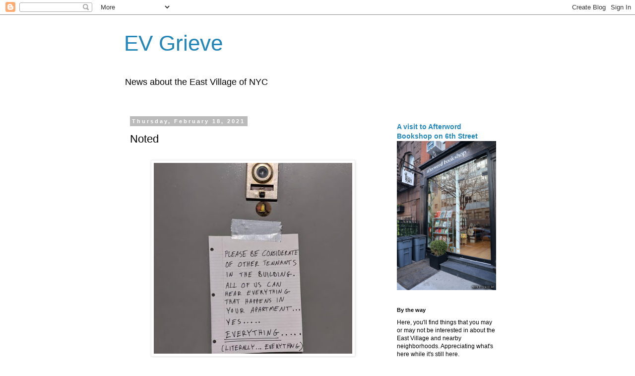

--- FILE ---
content_type: text/html; charset=UTF-8
request_url: https://evgrieve.com/2021/02/noted_18.html
body_size: 29472
content:
<!DOCTYPE html>
<html class='v2' dir='ltr' lang='en'>
<head>
<link href='https://www.blogger.com/static/v1/widgets/335934321-css_bundle_v2.css' rel='stylesheet' type='text/css'/>
<meta content='width=1100' name='viewport'/>
<meta content='text/html; charset=UTF-8' http-equiv='Content-Type'/>
<meta content='blogger' name='generator'/>
<link href='https://evgrieve.com/favicon.ico' rel='icon' type='image/x-icon'/>
<link href='https://evgrieve.com/2021/02/noted_18.html' rel='canonical'/>
<link rel="alternate" type="application/atom+xml" title="EV Grieve - Atom" href="https://evgrieve.com/feeds/posts/default" />
<link rel="alternate" type="application/rss+xml" title="EV Grieve - RSS" href="https://evgrieve.com/feeds/posts/default?alt=rss" />
<link rel="service.post" type="application/atom+xml" title="EV Grieve - Atom" href="https://www.blogger.com/feeds/5694390946037511355/posts/default" />

<link rel="alternate" type="application/atom+xml" title="EV Grieve - Atom" href="https://evgrieve.com/feeds/4743792878027174385/comments/default" />
<!--Can't find substitution for tag [blog.ieCssRetrofitLinks]-->
<link href='https://blogger.googleusercontent.com/img/b/R29vZ2xl/AVvXsEiU_HqhPit0KE0Au18pcp5WQR0O2cuWMZpD59-B7jr11hxRdp1QOAYPfOG7faHhYgqdnWITq-S2pWEAmMFRzVSANOGbcddN1VOJziIFjaklKMOxicr2qEe04X-gtyRiWD2qpcRdM3c17HY/s400/CDFD4927-1E5F-4915-98B2-ABEDF93339F3.JPG' rel='image_src'/>
<meta content='https://evgrieve.com/2021/02/noted_18.html' property='og:url'/>
<meta content='Noted' property='og:title'/>
<meta content='EV Grieve is the leading news, entertainment and lifestyle blog about the East Village of New York City.' property='og:description'/>
<meta content='https://blogger.googleusercontent.com/img/b/R29vZ2xl/AVvXsEiU_HqhPit0KE0Au18pcp5WQR0O2cuWMZpD59-B7jr11hxRdp1QOAYPfOG7faHhYgqdnWITq-S2pWEAmMFRzVSANOGbcddN1VOJziIFjaklKMOxicr2qEe04X-gtyRiWD2qpcRdM3c17HY/w1200-h630-p-k-no-nu/CDFD4927-1E5F-4915-98B2-ABEDF93339F3.JPG' property='og:image'/>
<title>EV Grieve: Noted</title>
<style id='page-skin-1' type='text/css'><!--
/*
-----------------------------------------------
Blogger Template Style
Name:     Simple
Designer: Blogger
URL:      www.blogger.com
----------------------------------------------- */
/* Content
----------------------------------------------- */
body {
font: normal normal 12px 'Trebuchet MS', Trebuchet, Verdana, sans-serif;
color: #000000;
background: #ffffff none repeat scroll top left;
padding: 0 0 0 0;
}
html body .region-inner {
min-width: 0;
max-width: 100%;
width: auto;
}
h2 {
font-size: 22px;
}
a:link {
text-decoration:none;
color: #2288bb;
}
a:visited {
text-decoration:none;
color: #888888;
}
a:hover {
text-decoration:underline;
color: #33aaff;
}
.body-fauxcolumn-outer .fauxcolumn-inner {
background: transparent none repeat scroll top left;
_background-image: none;
}
.body-fauxcolumn-outer .cap-top {
position: absolute;
z-index: 1;
height: 400px;
width: 100%;
}
.body-fauxcolumn-outer .cap-top .cap-left {
width: 100%;
background: transparent none repeat-x scroll top left;
_background-image: none;
}
.content-outer {
-moz-box-shadow: 0 0 0 rgba(0, 0, 0, .15);
-webkit-box-shadow: 0 0 0 rgba(0, 0, 0, .15);
-goog-ms-box-shadow: 0 0 0 #333333;
box-shadow: 0 0 0 rgba(0, 0, 0, .15);
margin-bottom: 1px;
}
.content-inner {
padding: 10px 40px;
}
.content-inner {
background-color: #ffffff;
}
/* Header
----------------------------------------------- */
.header-outer {
background: transparent none repeat-x scroll 0 -400px;
_background-image: none;
}
.Header h1 {
font: normal normal 44px 'Trebuchet MS',Trebuchet,Verdana,sans-serif;
color: #2288bb;
text-shadow: 0 0 0 rgba(0, 0, 0, .2);
}
.Header h1 a {
color: #2288bb;
}
.Header .description {
font-size: 18px;
color: #000000;
}
.header-inner .Header .titlewrapper {
padding: 22px 0;
}
.header-inner .Header .descriptionwrapper {
padding: 0 0;
}
/* Tabs
----------------------------------------------- */
.tabs-inner .section:first-child {
border-top: 0 solid #dddddd;
}
.tabs-inner .section:first-child ul {
margin-top: -1px;
border-top: 1px solid #dddddd;
border-left: 1px solid #dddddd;
border-right: 1px solid #dddddd;
}
.tabs-inner .widget ul {
background: transparent none repeat-x scroll 0 -800px;
_background-image: none;
border-bottom: 1px solid #dddddd;
margin-top: 0;
margin-left: -30px;
margin-right: -30px;
}
.tabs-inner .widget li a {
display: inline-block;
padding: .6em 1em;
font: normal normal 12px 'Trebuchet MS', Trebuchet, Verdana, sans-serif;
color: #000000;
border-left: 1px solid #ffffff;
border-right: 1px solid #dddddd;
}
.tabs-inner .widget li:first-child a {
border-left: none;
}
.tabs-inner .widget li.selected a, .tabs-inner .widget li a:hover {
color: #000000;
background-color: #eeeeee;
text-decoration: none;
}
/* Columns
----------------------------------------------- */
.main-outer {
border-top: 0 solid transparent;
}
.fauxcolumn-left-outer .fauxcolumn-inner {
border-right: 1px solid transparent;
}
.fauxcolumn-right-outer .fauxcolumn-inner {
border-left: 1px solid transparent;
}
/* Headings
----------------------------------------------- */
div.widget > h2,
div.widget h2.title {
margin: 0 0 1em 0;
font: normal bold 11px 'Trebuchet MS',Trebuchet,Verdana,sans-serif;
color: #000000;
}
/* Widgets
----------------------------------------------- */
.widget .zippy {
color: #999999;
text-shadow: 2px 2px 1px rgba(0, 0, 0, .1);
}
.widget .popular-posts ul {
list-style: none;
}
/* Posts
----------------------------------------------- */
h2.date-header {
font: normal bold 11px Arial, Tahoma, Helvetica, FreeSans, sans-serif;
}
.date-header span {
background-color: #bbbbbb;
color: #ffffff;
padding: 0.4em;
letter-spacing: 3px;
margin: inherit;
}
.main-inner {
padding-top: 35px;
padding-bottom: 65px;
}
.main-inner .column-center-inner {
padding: 0 0;
}
.main-inner .column-center-inner .section {
margin: 0 1em;
}
.post {
margin: 0 0 45px 0;
}
h3.post-title, .comments h4 {
font: normal normal 22px 'Trebuchet MS',Trebuchet,Verdana,sans-serif;
margin: .75em 0 0;
}
.post-body {
font-size: 110%;
line-height: 1.4;
position: relative;
}
.post-body img, .post-body .tr-caption-container, .Profile img, .Image img,
.BlogList .item-thumbnail img {
padding: 2px;
background: #ffffff;
border: 1px solid #eeeeee;
-moz-box-shadow: 1px 1px 5px rgba(0, 0, 0, .1);
-webkit-box-shadow: 1px 1px 5px rgba(0, 0, 0, .1);
box-shadow: 1px 1px 5px rgba(0, 0, 0, .1);
}
.post-body img, .post-body .tr-caption-container {
padding: 5px;
}
.post-body .tr-caption-container {
color: #000000;
}
.post-body .tr-caption-container img {
padding: 0;
background: transparent;
border: none;
-moz-box-shadow: 0 0 0 rgba(0, 0, 0, .1);
-webkit-box-shadow: 0 0 0 rgba(0, 0, 0, .1);
box-shadow: 0 0 0 rgba(0, 0, 0, .1);
}
.post-header {
margin: 0 0 1.5em;
line-height: 1.6;
font-size: 90%;
}
.post-footer {
margin: 20px -2px 0;
padding: 5px 10px;
color: #666666;
background-color: #eeeeee;
border-bottom: 1px solid #eeeeee;
line-height: 1.6;
font-size: 90%;
}
#comments .comment-author {
padding-top: 1.5em;
border-top: 1px solid transparent;
background-position: 0 1.5em;
}
#comments .comment-author:first-child {
padding-top: 0;
border-top: none;
}
.avatar-image-container {
margin: .2em 0 0;
}
#comments .avatar-image-container img {
border: 1px solid #eeeeee;
}
/* Comments
----------------------------------------------- */
.comments .comments-content .icon.blog-author {
background-repeat: no-repeat;
background-image: url([data-uri]);
}
.comments .comments-content .loadmore a {
border-top: 1px solid #999999;
border-bottom: 1px solid #999999;
}
.comments .comment-thread.inline-thread {
background-color: #eeeeee;
}
.comments .continue {
border-top: 2px solid #999999;
}
/* Accents
---------------------------------------------- */
.section-columns td.columns-cell {
border-left: 1px solid transparent;
}
.blog-pager {
background: transparent url(https://resources.blogblog.com/blogblog/data/1kt/simple/paging_dot.png) repeat-x scroll top center;
}
.blog-pager-older-link, .home-link,
.blog-pager-newer-link {
background-color: #ffffff;
padding: 5px;
}
.footer-outer {
border-top: 1px dashed #bbbbbb;
}
/* Mobile
----------------------------------------------- */
body.mobile  {
background-size: auto;
}
.mobile .body-fauxcolumn-outer {
background: transparent none repeat scroll top left;
}
.mobile .body-fauxcolumn-outer .cap-top {
background-size: 100% auto;
}
.mobile .content-outer {
-webkit-box-shadow: 0 0 3px rgba(0, 0, 0, .15);
box-shadow: 0 0 3px rgba(0, 0, 0, .15);
}
.mobile .tabs-inner .widget ul {
margin-left: 0;
margin-right: 0;
}
.mobile .post {
margin: 0;
}
.mobile .main-inner .column-center-inner .section {
margin: 0;
}
.mobile .date-header span {
padding: 0.1em 10px;
margin: 0 -10px;
}
.mobile h3.post-title {
margin: 0;
}
.mobile .blog-pager {
background: transparent none no-repeat scroll top center;
}
.mobile .footer-outer {
border-top: none;
}
.mobile .main-inner, .mobile .footer-inner {
background-color: #ffffff;
}
.mobile-index-contents {
color: #000000;
}
.mobile-link-button {
background-color: #2288bb;
}
.mobile-link-button a:link, .mobile-link-button a:visited {
color: #ffffff;
}
.mobile .tabs-inner .section:first-child {
border-top: none;
}
.mobile .tabs-inner .PageList .widget-content {
background-color: #eeeeee;
color: #000000;
border-top: 1px solid #dddddd;
border-bottom: 1px solid #dddddd;
}
.mobile .tabs-inner .PageList .widget-content .pagelist-arrow {
border-left: 1px solid #dddddd;
}

--></style>
<style id='template-skin-1' type='text/css'><!--
body {
min-width: 860px;
}
.content-outer, .content-fauxcolumn-outer, .region-inner {
min-width: 860px;
max-width: 860px;
_width: 860px;
}
.main-inner .columns {
padding-left: 0px;
padding-right: 260px;
}
.main-inner .fauxcolumn-center-outer {
left: 0px;
right: 260px;
/* IE6 does not respect left and right together */
_width: expression(this.parentNode.offsetWidth -
parseInt("0px") -
parseInt("260px") + 'px');
}
.main-inner .fauxcolumn-left-outer {
width: 0px;
}
.main-inner .fauxcolumn-right-outer {
width: 260px;
}
.main-inner .column-left-outer {
width: 0px;
right: 100%;
margin-left: -0px;
}
.main-inner .column-right-outer {
width: 260px;
margin-right: -260px;
}
#layout {
min-width: 0;
}
#layout .content-outer {
min-width: 0;
width: 800px;
}
#layout .region-inner {
min-width: 0;
width: auto;
}
body#layout div.add_widget {
padding: 8px;
}
body#layout div.add_widget a {
margin-left: 32px;
}
--></style>
<link href='https://www.blogger.com/dyn-css/authorization.css?targetBlogID=5694390946037511355&amp;zx=682b599a-16f0-47ac-b87b-de3cf283bf15' media='none' onload='if(media!=&#39;all&#39;)media=&#39;all&#39;' rel='stylesheet'/><noscript><link href='https://www.blogger.com/dyn-css/authorization.css?targetBlogID=5694390946037511355&amp;zx=682b599a-16f0-47ac-b87b-de3cf283bf15' rel='stylesheet'/></noscript>
<meta name='google-adsense-platform-account' content='ca-host-pub-1556223355139109'/>
<meta name='google-adsense-platform-domain' content='blogspot.com'/>

</head>
<body class='loading variant-simplysimple'>
<div class='navbar section' id='navbar' name='Navbar'><div class='widget Navbar' data-version='1' id='Navbar1'><script type="text/javascript">
    function setAttributeOnload(object, attribute, val) {
      if(window.addEventListener) {
        window.addEventListener('load',
          function(){ object[attribute] = val; }, false);
      } else {
        window.attachEvent('onload', function(){ object[attribute] = val; });
      }
    }
  </script>
<div id="navbar-iframe-container"></div>
<script type="text/javascript" src="https://apis.google.com/js/platform.js"></script>
<script type="text/javascript">
      gapi.load("gapi.iframes:gapi.iframes.style.bubble", function() {
        if (gapi.iframes && gapi.iframes.getContext) {
          gapi.iframes.getContext().openChild({
              url: 'https://www.blogger.com/navbar/5694390946037511355?po\x3d4743792878027174385\x26origin\x3dhttps://evgrieve.com',
              where: document.getElementById("navbar-iframe-container"),
              id: "navbar-iframe"
          });
        }
      });
    </script><script type="text/javascript">
(function() {
var script = document.createElement('script');
script.type = 'text/javascript';
script.src = '//pagead2.googlesyndication.com/pagead/js/google_top_exp.js';
var head = document.getElementsByTagName('head')[0];
if (head) {
head.appendChild(script);
}})();
</script>
</div></div>
<div class='body-fauxcolumns'>
<div class='fauxcolumn-outer body-fauxcolumn-outer'>
<div class='cap-top'>
<div class='cap-left'></div>
<div class='cap-right'></div>
</div>
<div class='fauxborder-left'>
<div class='fauxborder-right'></div>
<div class='fauxcolumn-inner'>
</div>
</div>
<div class='cap-bottom'>
<div class='cap-left'></div>
<div class='cap-right'></div>
</div>
</div>
</div>
<div class='content'>
<div class='content-fauxcolumns'>
<div class='fauxcolumn-outer content-fauxcolumn-outer'>
<div class='cap-top'>
<div class='cap-left'></div>
<div class='cap-right'></div>
</div>
<div class='fauxborder-left'>
<div class='fauxborder-right'></div>
<div class='fauxcolumn-inner'>
</div>
</div>
<div class='cap-bottom'>
<div class='cap-left'></div>
<div class='cap-right'></div>
</div>
</div>
</div>
<div class='content-outer'>
<div class='content-cap-top cap-top'>
<div class='cap-left'></div>
<div class='cap-right'></div>
</div>
<div class='fauxborder-left content-fauxborder-left'>
<div class='fauxborder-right content-fauxborder-right'></div>
<div class='content-inner'>
<header>
<div class='header-outer'>
<div class='header-cap-top cap-top'>
<div class='cap-left'></div>
<div class='cap-right'></div>
</div>
<div class='fauxborder-left header-fauxborder-left'>
<div class='fauxborder-right header-fauxborder-right'></div>
<div class='region-inner header-inner'>
<div class='header section' id='header' name='Header'><div class='widget Header' data-version='1' id='Header1'>
<div id='header-inner'>
<div class='titlewrapper'>
<h1 class='title'>
<a href='https://evgrieve.com/'>
EV Grieve
</a>
</h1>
</div>
<div class='descriptionwrapper'>
<p class='description'><span>News about the East Village of NYC
</span></p>
</div>
</div>
</div></div>
</div>
</div>
<div class='header-cap-bottom cap-bottom'>
<div class='cap-left'></div>
<div class='cap-right'></div>
</div>
</div>
</header>
<div class='tabs-outer'>
<div class='tabs-cap-top cap-top'>
<div class='cap-left'></div>
<div class='cap-right'></div>
</div>
<div class='fauxborder-left tabs-fauxborder-left'>
<div class='fauxborder-right tabs-fauxborder-right'></div>
<div class='region-inner tabs-inner'>
<div class='tabs no-items section' id='crosscol' name='Cross-Column'></div>
<div class='tabs no-items section' id='crosscol-overflow' name='Cross-Column 2'></div>
</div>
</div>
<div class='tabs-cap-bottom cap-bottom'>
<div class='cap-left'></div>
<div class='cap-right'></div>
</div>
</div>
<div class='main-outer'>
<div class='main-cap-top cap-top'>
<div class='cap-left'></div>
<div class='cap-right'></div>
</div>
<div class='fauxborder-left main-fauxborder-left'>
<div class='fauxborder-right main-fauxborder-right'></div>
<div class='region-inner main-inner'>
<div class='columns fauxcolumns'>
<div class='fauxcolumn-outer fauxcolumn-center-outer'>
<div class='cap-top'>
<div class='cap-left'></div>
<div class='cap-right'></div>
</div>
<div class='fauxborder-left'>
<div class='fauxborder-right'></div>
<div class='fauxcolumn-inner'>
</div>
</div>
<div class='cap-bottom'>
<div class='cap-left'></div>
<div class='cap-right'></div>
</div>
</div>
<div class='fauxcolumn-outer fauxcolumn-left-outer'>
<div class='cap-top'>
<div class='cap-left'></div>
<div class='cap-right'></div>
</div>
<div class='fauxborder-left'>
<div class='fauxborder-right'></div>
<div class='fauxcolumn-inner'>
</div>
</div>
<div class='cap-bottom'>
<div class='cap-left'></div>
<div class='cap-right'></div>
</div>
</div>
<div class='fauxcolumn-outer fauxcolumn-right-outer'>
<div class='cap-top'>
<div class='cap-left'></div>
<div class='cap-right'></div>
</div>
<div class='fauxborder-left'>
<div class='fauxborder-right'></div>
<div class='fauxcolumn-inner'>
</div>
</div>
<div class='cap-bottom'>
<div class='cap-left'></div>
<div class='cap-right'></div>
</div>
</div>
<!-- corrects IE6 width calculation -->
<div class='columns-inner'>
<div class='column-center-outer'>
<div class='column-center-inner'>
<div class='main section' id='main' name='Main'><div class='widget Blog' data-version='1' id='Blog1'>
<div class='blog-posts hfeed'>

          <div class="date-outer">
        
<h2 class='date-header'><span>Thursday, February 18, 2021</span></h2>

          <div class="date-posts">
        
<div class='post-outer'>
<div class='post hentry uncustomized-post-template' itemprop='blogPost' itemscope='itemscope' itemtype='http://schema.org/BlogPosting'>
<meta content='https://blogger.googleusercontent.com/img/b/R29vZ2xl/AVvXsEiU_HqhPit0KE0Au18pcp5WQR0O2cuWMZpD59-B7jr11hxRdp1QOAYPfOG7faHhYgqdnWITq-S2pWEAmMFRzVSANOGbcddN1VOJziIFjaklKMOxicr2qEe04X-gtyRiWD2qpcRdM3c17HY/s400/CDFD4927-1E5F-4915-98B2-ABEDF93339F3.JPG' itemprop='image_url'/>
<meta content='5694390946037511355' itemprop='blogId'/>
<meta content='4743792878027174385' itemprop='postId'/>
<a name='4743792878027174385'></a>
<h3 class='post-title entry-title' itemprop='name'>
Noted
</h3>
<div class='post-header'>
<div class='post-header-line-1'></div>
</div>
<div class='post-body entry-content' id='post-body-4743792878027174385' itemprop='description articleBody'>
<div class="separator" style="clear: both;"><a href="https://blogger.googleusercontent.com/img/b/R29vZ2xl/AVvXsEiU_HqhPit0KE0Au18pcp5WQR0O2cuWMZpD59-B7jr11hxRdp1QOAYPfOG7faHhYgqdnWITq-S2pWEAmMFRzVSANOGbcddN1VOJziIFjaklKMOxicr2qEe04X-gtyRiWD2qpcRdM3c17HY/s732/CDFD4927-1E5F-4915-98B2-ABEDF93339F3.JPG" style="display: block; padding: 1em 0px; text-align: center;"><img alt="" border="0" data-original-height="703" data-original-width="732" src="https://blogger.googleusercontent.com/img/b/R29vZ2xl/AVvXsEiU_HqhPit0KE0Au18pcp5WQR0O2cuWMZpD59-B7jr11hxRdp1QOAYPfOG7faHhYgqdnWITq-S2pWEAmMFRzVSANOGbcddN1VOJziIFjaklKMOxicr2qEe04X-gtyRiWD2qpcRdM3c17HY/s400/CDFD4927-1E5F-4915-98B2-ABEDF93339F3.JPG" width="400" /></a></div>

An EVG reader shares this Urban Etiquette Sign from a building on Ninth Street... which asks the occupant to please be considerate of other tenants (tennants!)... Why?

<blockquote></blockquote><blockquote><blockquote>All of us can hear everything that happens in your apartment...&nbsp;</blockquote></blockquote><blockquote><blockquote>Yes....&nbsp;</blockquote></blockquote><blockquote><blockquote><u>Everything</u> .....&nbsp;</blockquote><p>&nbsp; &nbsp; &nbsp; (Literally ... everything)</p></blockquote><p></p>
<div style='clear: both;'></div>
</div>
<div class='post-footer'>
<div class='post-footer-line post-footer-line-1'>
<span class='post-author vcard'>
Posted by
<span class='fn' itemprop='author' itemscope='itemscope' itemtype='http://schema.org/Person'>
<span itemprop='name'>Grieve</span>
</span>
</span>
<span class='post-timestamp'>
at
<meta content='https://evgrieve.com/2021/02/noted_18.html' itemprop='url'/>
<a class='timestamp-link' href='https://evgrieve.com/2021/02/noted_18.html' rel='bookmark' title='permanent link'><abbr class='published' itemprop='datePublished' title='2021-02-18T15:00:00-05:00'>3:00&#8239;PM</abbr></a>
</span>
<span class='post-comment-link'>
</span>
<span class='post-icons'>
<span class='item-action'>
<a href='https://www.blogger.com/email-post/5694390946037511355/4743792878027174385' title='Email Post'>
<img alt='' class='icon-action' height='13' src='https://resources.blogblog.com/img/icon18_email.gif' width='18'/>
</a>
</span>
</span>
<div class='post-share-buttons goog-inline-block'>
<a class='goog-inline-block share-button sb-email' href='https://www.blogger.com/share-post.g?blogID=5694390946037511355&postID=4743792878027174385&target=email' target='_blank' title='Email This'><span class='share-button-link-text'>Email This</span></a><a class='goog-inline-block share-button sb-blog' href='https://www.blogger.com/share-post.g?blogID=5694390946037511355&postID=4743792878027174385&target=blog' onclick='window.open(this.href, "_blank", "height=270,width=475"); return false;' target='_blank' title='BlogThis!'><span class='share-button-link-text'>BlogThis!</span></a><a class='goog-inline-block share-button sb-twitter' href='https://www.blogger.com/share-post.g?blogID=5694390946037511355&postID=4743792878027174385&target=twitter' target='_blank' title='Share to X'><span class='share-button-link-text'>Share to X</span></a><a class='goog-inline-block share-button sb-facebook' href='https://www.blogger.com/share-post.g?blogID=5694390946037511355&postID=4743792878027174385&target=facebook' onclick='window.open(this.href, "_blank", "height=430,width=640"); return false;' target='_blank' title='Share to Facebook'><span class='share-button-link-text'>Share to Facebook</span></a><a class='goog-inline-block share-button sb-pinterest' href='https://www.blogger.com/share-post.g?blogID=5694390946037511355&postID=4743792878027174385&target=pinterest' target='_blank' title='Share to Pinterest'><span class='share-button-link-text'>Share to Pinterest</span></a>
</div>
</div>
<div class='post-footer-line post-footer-line-2'>
<span class='post-labels'>
Labels:
<a href='https://evgrieve.com/search/label/notes%20around%20the%20East%20Village' rel='tag'>notes around the East Village</a>,
<a href='https://evgrieve.com/search/label/Urban%20Etiquette%20Signs' rel='tag'>Urban Etiquette Signs</a>
</span>
</div>
<div class='post-footer-line post-footer-line-3'>
<span class='post-location'>
</span>
</div>
</div>
</div>
<div class='comments' id='comments'>
<a name='comments'></a>
<h4>18 comments:</h4>
<div id='Blog1_comments-block-wrapper'>
<dl class='avatar-comment-indent' id='comments-block'>
<dt class='comment-author ' id='c3654402394641028828'>
<a name='c3654402394641028828'></a>
<div class="avatar-image-container avatar-stock"><span dir="ltr"><img src="//resources.blogblog.com/img/blank.gif" width="35" height="35" alt="" title="Anonymous">

</span></div>
Anonymous
said...
</dt>
<dd class='comment-body' id='Blog1_cmt-3654402394641028828'>
<p>
I don&#8217;t think using duct tape is appropriate with a note like this. Lol
</p>
</dd>
<dd class='comment-footer'>
<span class='comment-timestamp'>
<a href='https://evgrieve.com/2021/02/noted_18.html?showComment=1613686827245#c3654402394641028828' title='comment permalink'>
February 18, 2021 at 5:20&#8239;PM
</a>
<span class='item-control blog-admin pid-599127008'>
<a class='comment-delete' href='https://www.blogger.com/comment/delete/5694390946037511355/3654402394641028828' title='Delete Comment'>
<img src='https://resources.blogblog.com/img/icon_delete13.gif'/>
</a>
</span>
</span>
</dd>
<dt class='comment-author ' id='c3590569078284583810'>
<a name='c3590569078284583810'></a>
<div class="avatar-image-container avatar-stock"><span dir="ltr"><a href="https://www.blogger.com/profile/18392409950690944666" target="" rel="nofollow" onclick="" class="avatar-hovercard" id="av-3590569078284583810-18392409950690944666"><img src="//www.blogger.com/img/blogger_logo_round_35.png" width="35" height="35" alt="" title="hywel dda">

</a></span></div>
<a href='https://www.blogger.com/profile/18392409950690944666' rel='nofollow'>hywel dda</a>
said...
</dt>
<dd class='comment-body' id='Blog1_cmt-3590569078284583810'>
<p>
That can only be some new construction where the walls are aluminum studs with a piece of wall board on each side.  But, granite countertops!!! Whooeeee!
</p>
</dd>
<dd class='comment-footer'>
<span class='comment-timestamp'>
<a href='https://evgrieve.com/2021/02/noted_18.html?showComment=1613687153861#c3590569078284583810' title='comment permalink'>
February 18, 2021 at 5:25&#8239;PM
</a>
<span class='item-control blog-admin pid-609308565'>
<a class='comment-delete' href='https://www.blogger.com/comment/delete/5694390946037511355/3590569078284583810' title='Delete Comment'>
<img src='https://resources.blogblog.com/img/icon_delete13.gif'/>
</a>
</span>
</span>
</dd>
<dt class='comment-author ' id='c24864938015187710'>
<a name='c24864938015187710'></a>
<div class="avatar-image-container vcard"><span dir="ltr"><a href="https://www.blogger.com/profile/09568918709989534443" target="" rel="nofollow" onclick="" class="avatar-hovercard" id="av-24864938015187710-09568918709989534443"><img src="https://resources.blogblog.com/img/blank.gif" width="35" height="35" class="delayLoad" style="display: none;" longdesc="//blogger.googleusercontent.com/img/b/R29vZ2xl/AVvXsEgnhjGkVelnsIGB00y62UTIYNN5Zz7VS_QNR0L1FselF4245QXoy1-CACgtPzLhO6JZ7HLgck3kefi7Q2Al_G5XgjVZ7eK5HVqW8tdj6fsLEAKU5nCwN7PBZApm9KBAxQ/s45-c/Image1.jpg" alt="" title="Eden Bee">

<noscript><img src="//blogger.googleusercontent.com/img/b/R29vZ2xl/AVvXsEgnhjGkVelnsIGB00y62UTIYNN5Zz7VS_QNR0L1FselF4245QXoy1-CACgtPzLhO6JZ7HLgck3kefi7Q2Al_G5XgjVZ7eK5HVqW8tdj6fsLEAKU5nCwN7PBZApm9KBAxQ/s45-c/Image1.jpg" width="35" height="35" class="photo" alt=""></noscript></a></span></div>
<a href='https://www.blogger.com/profile/09568918709989534443' rel='nofollow'>Eden Bee</a>
said...
</dt>
<dd class='comment-body' id='Blog1_cmt-24864938015187710'>
<p>
I wonder if they can hear EVERYTHING though?
</p>
</dd>
<dd class='comment-footer'>
<span class='comment-timestamp'>
<a href='https://evgrieve.com/2021/02/noted_18.html?showComment=1613689248290#c24864938015187710' title='comment permalink'>
February 18, 2021 at 6:00&#8239;PM
</a>
<span class='item-control blog-admin pid-496829471'>
<a class='comment-delete' href='https://www.blogger.com/comment/delete/5694390946037511355/24864938015187710' title='Delete Comment'>
<img src='https://resources.blogblog.com/img/icon_delete13.gif'/>
</a>
</span>
</span>
</dd>
<dt class='comment-author ' id='c4119278410338630335'>
<a name='c4119278410338630335'></a>
<div class="avatar-image-container avatar-stock"><span dir="ltr"><img src="//resources.blogblog.com/img/blank.gif" width="35" height="35" alt="" title="Dave on 7tth">

</span></div>
Dave on 7tth
said...
</dt>
<dd class='comment-body' id='Blog1_cmt-4119278410338630335'>
<p>
Every New Yorker should take this assume this to be the case.  
</p>
</dd>
<dd class='comment-footer'>
<span class='comment-timestamp'>
<a href='https://evgrieve.com/2021/02/noted_18.html?showComment=1613691175920#c4119278410338630335' title='comment permalink'>
February 18, 2021 at 6:32&#8239;PM
</a>
<span class='item-control blog-admin pid-599127008'>
<a class='comment-delete' href='https://www.blogger.com/comment/delete/5694390946037511355/4119278410338630335' title='Delete Comment'>
<img src='https://resources.blogblog.com/img/icon_delete13.gif'/>
</a>
</span>
</span>
</dd>
<dt class='comment-author blog-author' id='c1167273664085785801'>
<a name='c1167273664085785801'></a>
<div class="avatar-image-container avatar-stock"><span dir="ltr"><a href="https://www.blogger.com/profile/18382814579232675060" target="" rel="nofollow" onclick="" class="avatar-hovercard" id="av-1167273664085785801-18382814579232675060"><img src="//www.blogger.com/img/blogger_logo_round_35.png" width="35" height="35" alt="" title="Grieve">

</a></span></div>
<a href='https://www.blogger.com/profile/18382814579232675060' rel='nofollow'>Grieve</a>
said...
</dt>
<dd class='comment-body' id='Blog1_cmt-1167273664085785801'>
<p>
I don&#8217;t think so...
</p>
</dd>
<dd class='comment-footer'>
<span class='comment-timestamp'>
<a href='https://evgrieve.com/2021/02/noted_18.html?showComment=1613694705557#c1167273664085785801' title='comment permalink'>
February 18, 2021 at 7:31&#8239;PM
</a>
<span class='item-control blog-admin pid-1552522724'>
<a class='comment-delete' href='https://www.blogger.com/comment/delete/5694390946037511355/1167273664085785801' title='Delete Comment'>
<img src='https://resources.blogblog.com/img/icon_delete13.gif'/>
</a>
</span>
</span>
</dd>
<dt class='comment-author ' id='c4233570511729615728'>
<a name='c4233570511729615728'></a>
<div class="avatar-image-container avatar-stock"><span dir="ltr"><img src="//resources.blogblog.com/img/blank.gif" width="35" height="35" alt="" title="Anonymous">

</span></div>
Anonymous
said...
</dt>
<dd class='comment-body' id='Blog1_cmt-4233570511729615728'>
<p>
based on the plea for courtesy think this is a behavior oriented not (only) construction related issue,  <br /><br />the volume some people live at is ridiculous have noticed some of the folks who come from a more suburban or less dense urban situation, confuse the NY ethos for sane apt dwelling : it&#39;s not everyone make as much noise as they want it&#39;s everyone be considerate and quiet ....that makes for good neighbors! 
</p>
</dd>
<dd class='comment-footer'>
<span class='comment-timestamp'>
<a href='https://evgrieve.com/2021/02/noted_18.html?showComment=1613707686198#c4233570511729615728' title='comment permalink'>
February 18, 2021 at 11:08&#8239;PM
</a>
<span class='item-control blog-admin pid-599127008'>
<a class='comment-delete' href='https://www.blogger.com/comment/delete/5694390946037511355/4233570511729615728' title='Delete Comment'>
<img src='https://resources.blogblog.com/img/icon_delete13.gif'/>
</a>
</span>
</span>
</dd>
<dt class='comment-author ' id='c1115422466184869675'>
<a name='c1115422466184869675'></a>
<div class="avatar-image-container avatar-stock"><span dir="ltr"><a href="https://www.blogger.com/profile/17394410875310181474" target="" rel="nofollow" onclick="" class="avatar-hovercard" id="av-1115422466184869675-17394410875310181474"><img src="//www.blogger.com/img/blogger_logo_round_35.png" width="35" height="35" alt="" title="RubberBunsandLiquor">

</a></span></div>
<a href='https://www.blogger.com/profile/17394410875310181474' rel='nofollow'>RubberBunsandLiquor</a>
said...
</dt>
<dd class='comment-body' id='Blog1_cmt-1115422466184869675'>
<p>
If I could leave a note for my neighbors in my creaky old walkup, it would be &quot;When you do the 7-Minute Workout in your apartment, we ALL do the 7-Minute Workout in our apartments&quot;
</p>
</dd>
<dd class='comment-footer'>
<span class='comment-timestamp'>
<a href='https://evgrieve.com/2021/02/noted_18.html?showComment=1613747197410#c1115422466184869675' title='comment permalink'>
February 19, 2021 at 10:06&#8239;AM
</a>
<span class='item-control blog-admin pid-1758520564'>
<a class='comment-delete' href='https://www.blogger.com/comment/delete/5694390946037511355/1115422466184869675' title='Delete Comment'>
<img src='https://resources.blogblog.com/img/icon_delete13.gif'/>
</a>
</span>
</span>
</dd>
<dt class='comment-author ' id='c248163726316620888'>
<a name='c248163726316620888'></a>
<div class="avatar-image-container avatar-stock"><span dir="ltr"><img src="//resources.blogblog.com/img/blank.gif" width="35" height="35" alt="" title="Sarah">

</span></div>
Sarah
said...
</dt>
<dd class='comment-body' id='Blog1_cmt-248163726316620888'>
<p>
Maybe there are many lead singers of the Pet Shop Boys in the building?  We all need to be considerate of them!
</p>
</dd>
<dd class='comment-footer'>
<span class='comment-timestamp'>
<a href='https://evgrieve.com/2021/02/noted_18.html?showComment=1613752143303#c248163726316620888' title='comment permalink'>
February 19, 2021 at 11:29&#8239;AM
</a>
<span class='item-control blog-admin pid-599127008'>
<a class='comment-delete' href='https://www.blogger.com/comment/delete/5694390946037511355/248163726316620888' title='Delete Comment'>
<img src='https://resources.blogblog.com/img/icon_delete13.gif'/>
</a>
</span>
</span>
</dd>
<dt class='comment-author ' id='c3491356656851103665'>
<a name='c3491356656851103665'></a>
<div class="avatar-image-container avatar-stock"><span dir="ltr"><img src="//resources.blogblog.com/img/blank.gif" width="35" height="35" alt="" title="Anonymous">

</span></div>
Anonymous
said...
</dt>
<dd class='comment-body' id='Blog1_cmt-3491356656851103665'>
<p>
Although I agree that all those condo/rental buildings being built in the last 12-15 years are made of cheap materials, nevertheless, I&#39;ve been living in a 1963 built building, and I could hear everything there as well, literally everything. 
</p>
</dd>
<dd class='comment-footer'>
<span class='comment-timestamp'>
<a href='https://evgrieve.com/2021/02/noted_18.html?showComment=1613752411797#c3491356656851103665' title='comment permalink'>
February 19, 2021 at 11:33&#8239;AM
</a>
<span class='item-control blog-admin pid-599127008'>
<a class='comment-delete' href='https://www.blogger.com/comment/delete/5694390946037511355/3491356656851103665' title='Delete Comment'>
<img src='https://resources.blogblog.com/img/icon_delete13.gif'/>
</a>
</span>
</span>
</dd>
<dt class='comment-author ' id='c8768284798155937851'>
<a name='c8768284798155937851'></a>
<div class="avatar-image-container avatar-stock"><span dir="ltr"><img src="//resources.blogblog.com/img/blank.gif" width="35" height="35" alt="" title="Anonymous">

</span></div>
Anonymous
said...
</dt>
<dd class='comment-body' id='Blog1_cmt-8768284798155937851'>
<p>
Otherwise they would have said so.
</p>
</dd>
<dd class='comment-footer'>
<span class='comment-timestamp'>
<a href='https://evgrieve.com/2021/02/noted_18.html?showComment=1613752469745#c8768284798155937851' title='comment permalink'>
February 19, 2021 at 11:34&#8239;AM
</a>
<span class='item-control blog-admin pid-599127008'>
<a class='comment-delete' href='https://www.blogger.com/comment/delete/5694390946037511355/8768284798155937851' title='Delete Comment'>
<img src='https://resources.blogblog.com/img/icon_delete13.gif'/>
</a>
</span>
</span>
</dd>
<dt class='comment-author ' id='c9090798542284387251'>
<a name='c9090798542284387251'></a>
<div class="avatar-image-container avatar-stock"><span dir="ltr"><a href="https://www.blogger.com/profile/15721532867336440260" target="" rel="nofollow" onclick="" class="avatar-hovercard" id="av-9090798542284387251-15721532867336440260"><img src="//www.blogger.com/img/blogger_logo_round_35.png" width="35" height="35" alt="" title="noble neolani">

</a></span></div>
<a href='https://www.blogger.com/profile/15721532867336440260' rel='nofollow'>noble neolani</a>
said...
</dt>
<dd class='comment-body' id='Blog1_cmt-9090798542284387251'>
<p>
&quot;I don&#8217;t think using duct tape is appropriate with a note like this. Lol&quot;<br /><br />Agree, however Gorilla Glue would have a worst choice though. 
</p>
</dd>
<dd class='comment-footer'>
<span class='comment-timestamp'>
<a href='https://evgrieve.com/2021/02/noted_18.html?showComment=1613752647578#c9090798542284387251' title='comment permalink'>
February 19, 2021 at 11:37&#8239;AM
</a>
<span class='item-control blog-admin pid-186981466'>
<a class='comment-delete' href='https://www.blogger.com/comment/delete/5694390946037511355/9090798542284387251' title='Delete Comment'>
<img src='https://resources.blogblog.com/img/icon_delete13.gif'/>
</a>
</span>
</span>
</dd>
<dt class='comment-author ' id='c3859589599841904813'>
<a name='c3859589599841904813'></a>
<div class="avatar-image-container avatar-stock"><span dir="ltr"><img src="//resources.blogblog.com/img/blank.gif" width="35" height="35" alt="" title="Anonymous">

</span></div>
Anonymous
said...
</dt>
<dd class='comment-body' id='Blog1_cmt-3859589599841904813'>
<p>
Translation: I&#39;m not getting any and you shouldn&#39;t be either.  
</p>
</dd>
<dd class='comment-footer'>
<span class='comment-timestamp'>
<a href='https://evgrieve.com/2021/02/noted_18.html?showComment=1613758225200#c3859589599841904813' title='comment permalink'>
February 19, 2021 at 1:10&#8239;PM
</a>
<span class='item-control blog-admin pid-599127008'>
<a class='comment-delete' href='https://www.blogger.com/comment/delete/5694390946037511355/3859589599841904813' title='Delete Comment'>
<img src='https://resources.blogblog.com/img/icon_delete13.gif'/>
</a>
</span>
</span>
</dd>
<dt class='comment-author ' id='c538386850700400995'>
<a name='c538386850700400995'></a>
<div class="avatar-image-container vcard"><span dir="ltr"><a href="https://www.blogger.com/profile/09568918709989534443" target="" rel="nofollow" onclick="" class="avatar-hovercard" id="av-538386850700400995-09568918709989534443"><img src="https://resources.blogblog.com/img/blank.gif" width="35" height="35" class="delayLoad" style="display: none;" longdesc="//blogger.googleusercontent.com/img/b/R29vZ2xl/AVvXsEgnhjGkVelnsIGB00y62UTIYNN5Zz7VS_QNR0L1FselF4245QXoy1-CACgtPzLhO6JZ7HLgck3kefi7Q2Al_G5XgjVZ7eK5HVqW8tdj6fsLEAKU5nCwN7PBZApm9KBAxQ/s45-c/Image1.jpg" alt="" title="Eden Bee">

<noscript><img src="//blogger.googleusercontent.com/img/b/R29vZ2xl/AVvXsEgnhjGkVelnsIGB00y62UTIYNN5Zz7VS_QNR0L1FselF4245QXoy1-CACgtPzLhO6JZ7HLgck3kefi7Q2Al_G5XgjVZ7eK5HVqW8tdj6fsLEAKU5nCwN7PBZApm9KBAxQ/s45-c/Image1.jpg" width="35" height="35" class="photo" alt=""></noscript></a></span></div>
<a href='https://www.blogger.com/profile/09568918709989534443' rel='nofollow'>Eden Bee</a>
said...
</dt>
<dd class='comment-body' id='Blog1_cmt-538386850700400995'>
<p>
I sympathize with this. My upstairs neighbor is horrible. And he doesn&#39;t seem to sleep either. He keeps us up all night blasting music so loud we can&#39;t watch a movie or even talk to each other without shouting. Then somehow he is up before us at 8am vacuuming and bowling. I assume he is bowling because that is what is sounds like. We have left notes, spoken in person etc. He insisted he removes his 8 inch platform shoes as soon as he gets home but as he told us this he had them on at 2am. We always remove our shoes as we know our downstairs neighbor can hear us if we leave them on. He is young and was having parties all summer long. Cops were called as I think he was so loud he broke his window somehow. Our photos fell off the wall it was like an earthquake. After the cops came he stopped with the parties but the insane bass music still goes on and on and the loud boots stomping until 4am and then again at 8am. We realize there is nothing we can do except hope he moves out. If he is a college kid he will move on eventually. Having a bad neighbor is pretty life ruining. Your life revolves around theirs. 
</p>
</dd>
<dd class='comment-footer'>
<span class='comment-timestamp'>
<a href='https://evgrieve.com/2021/02/noted_18.html?showComment=1613760995811#c538386850700400995' title='comment permalink'>
February 19, 2021 at 1:56&#8239;PM
</a>
<span class='item-control blog-admin pid-496829471'>
<a class='comment-delete' href='https://www.blogger.com/comment/delete/5694390946037511355/538386850700400995' title='Delete Comment'>
<img src='https://resources.blogblog.com/img/icon_delete13.gif'/>
</a>
</span>
</span>
</dd>
<dt class='comment-author ' id='c8357699089354270124'>
<a name='c8357699089354270124'></a>
<div class="avatar-image-container avatar-stock"><span dir="ltr"><img src="//resources.blogblog.com/img/blank.gif" width="35" height="35" alt="" title="Anonymous">

</span></div>
Anonymous
said...
</dt>
<dd class='comment-body' id='Blog1_cmt-8357699089354270124'>
<p>
I can hear my neighbor flush his toilet, when his cell phone vibrates, when he&#39;s just talking on the phone, when he pukes... it&#39;s lovely.
</p>
</dd>
<dd class='comment-footer'>
<span class='comment-timestamp'>
<a href='https://evgrieve.com/2021/02/noted_18.html?showComment=1613769280423#c8357699089354270124' title='comment permalink'>
February 19, 2021 at 4:14&#8239;PM
</a>
<span class='item-control blog-admin pid-599127008'>
<a class='comment-delete' href='https://www.blogger.com/comment/delete/5694390946037511355/8357699089354270124' title='Delete Comment'>
<img src='https://resources.blogblog.com/img/icon_delete13.gif'/>
</a>
</span>
</span>
</dd>
<dt class='comment-author blog-author' id='c1375885229828329907'>
<a name='c1375885229828329907'></a>
<div class="avatar-image-container avatar-stock"><span dir="ltr"><a href="https://www.blogger.com/profile/18382814579232675060" target="" rel="nofollow" onclick="" class="avatar-hovercard" id="av-1375885229828329907-18382814579232675060"><img src="//www.blogger.com/img/blogger_logo_round_35.png" width="35" height="35" alt="" title="Grieve">

</a></span></div>
<a href='https://www.blogger.com/profile/18382814579232675060' rel='nofollow'>Grieve</a>
said...
</dt>
<dd class='comment-body' id='Blog1_cmt-1375885229828329907'>
<p>
Ugh. Sorry you have to deal with that, Eden. A few apartments ago I had subletters into techno next door. Or at least one song. They only played one song at Limelight volume too often. They refused to answer the door. I mentioned it to my landlord, and I think he had them vaporized. Never heard or saw them again.<br /><br />I had some upstairs neighbors who were cokehead restaurant managers ... and they brought the party home with them at 4 am. most nights/ mornings. Lots of heels and jumping up and down to the music. They&#8217;d be apologetic but ... anyway they moved out after a year. Their restaurant closed too. 
</p>
</dd>
<dd class='comment-footer'>
<span class='comment-timestamp'>
<a href='https://evgrieve.com/2021/02/noted_18.html?showComment=1613770061584#c1375885229828329907' title='comment permalink'>
February 19, 2021 at 4:27&#8239;PM
</a>
<span class='item-control blog-admin pid-1552522724'>
<a class='comment-delete' href='https://www.blogger.com/comment/delete/5694390946037511355/1375885229828329907' title='Delete Comment'>
<img src='https://resources.blogblog.com/img/icon_delete13.gif'/>
</a>
</span>
</span>
</dd>
<dt class='comment-author ' id='c9054479875933768780'>
<a name='c9054479875933768780'></a>
<div class="avatar-image-container avatar-stock"><span dir="ltr"><a href="https://www.blogger.com/profile/09707070542189949994" target="" rel="nofollow" onclick="" class="avatar-hovercard" id="av-9054479875933768780-09707070542189949994"><img src="//www.blogger.com/img/blogger_logo_round_35.png" width="35" height="35" alt="" title="Jogger">

</a></span></div>
<a href='https://www.blogger.com/profile/09707070542189949994' rel='nofollow'>Jogger</a>
said...
</dt>
<dd class='comment-body' id='Blog1_cmt-9054479875933768780'>
<p>
It&#8217;s the worst! I had an acting student who would act out all of her scenes at top volume, I could Shazam the music she would play from my couch. She moved away because of COVID. Silver lining
</p>
</dd>
<dd class='comment-footer'>
<span class='comment-timestamp'>
<a href='https://evgrieve.com/2021/02/noted_18.html?showComment=1613775740031#c9054479875933768780' title='comment permalink'>
February 19, 2021 at 6:02&#8239;PM
</a>
<span class='item-control blog-admin pid-953875386'>
<a class='comment-delete' href='https://www.blogger.com/comment/delete/5694390946037511355/9054479875933768780' title='Delete Comment'>
<img src='https://resources.blogblog.com/img/icon_delete13.gif'/>
</a>
</span>
</span>
</dd>
<dt class='comment-author ' id='c2190937945231236127'>
<a name='c2190937945231236127'></a>
<div class="avatar-image-container vcard"><span dir="ltr"><a href="https://www.blogger.com/profile/09568918709989534443" target="" rel="nofollow" onclick="" class="avatar-hovercard" id="av-2190937945231236127-09568918709989534443"><img src="https://resources.blogblog.com/img/blank.gif" width="35" height="35" class="delayLoad" style="display: none;" longdesc="//blogger.googleusercontent.com/img/b/R29vZ2xl/AVvXsEgnhjGkVelnsIGB00y62UTIYNN5Zz7VS_QNR0L1FselF4245QXoy1-CACgtPzLhO6JZ7HLgck3kefi7Q2Al_G5XgjVZ7eK5HVqW8tdj6fsLEAKU5nCwN7PBZApm9KBAxQ/s45-c/Image1.jpg" alt="" title="Eden Bee">

<noscript><img src="//blogger.googleusercontent.com/img/b/R29vZ2xl/AVvXsEgnhjGkVelnsIGB00y62UTIYNN5Zz7VS_QNR0L1FselF4245QXoy1-CACgtPzLhO6JZ7HLgck3kefi7Q2Al_G5XgjVZ7eK5HVqW8tdj6fsLEAKU5nCwN7PBZApm9KBAxQ/s45-c/Image1.jpg" width="35" height="35" class="photo" alt=""></noscript></a></span></div>
<a href='https://www.blogger.com/profile/09568918709989534443' rel='nofollow'>Eden Bee</a>
said...
</dt>
<dd class='comment-body' id='Blog1_cmt-2190937945231236127'>
<p>
I lived in a squat and even there I made sure to ask my neighbors if my shit was too loud. I could not enjoy my party knowing it was making others hate me. Thanks Grieve, yeah this is a nightmare. we had a downstairs neighbor who played the Stones Gimme Shelter all night every night for a year. He was a junkie and it would be on repeat over and over as he passed out. One night John had enough and went down there and yelled at him. The guy called him a liar until John began to sing the song at him top volume and the guy looked shocked. Had no idea we could hear it. He said sorry and we went back to sleep. A few hours later he wakes us again and this time he has Enteman&#39;s  cinnamon buns all half eaten  and says hey I want to give you these I am so sorry! We were so mad haha..But we took the buns and John was really nice to him and said thanks..soon after the man was found dead in his apt. Like the next night. I kept telling John YOU ARE A SUSPECT WE ALL HEARD YOU RELUCTANTLY TAKE THE CINNAMON BUNS! But I think the guy was actually killed by a drug dealer. My building is pretty nuts really. Half rent control so some old NYC folks here. Less and less though as they either die or get evicted. That one cop who died a few yeas ago and who was one of the first to be openly gay on the force in the 70s lived here. And this wacky hooker who had her john&#39;s coming in and out all day and night used to pass out in the elevator and I would carry her to her apt. Anyway this kid better move out soon Hope he is on a one year lease! I think he is like 18 and he is here instead of a dorm. 
</p>
</dd>
<dd class='comment-footer'>
<span class='comment-timestamp'>
<a href='https://evgrieve.com/2021/02/noted_18.html?showComment=1613804962723#c2190937945231236127' title='comment permalink'>
February 20, 2021 at 2:09&#8239;AM
</a>
<span class='item-control blog-admin pid-496829471'>
<a class='comment-delete' href='https://www.blogger.com/comment/delete/5694390946037511355/2190937945231236127' title='Delete Comment'>
<img src='https://resources.blogblog.com/img/icon_delete13.gif'/>
</a>
</span>
</span>
</dd>
<dt class='comment-author ' id='c1042667683451619139'>
<a name='c1042667683451619139'></a>
<div class="avatar-image-container avatar-stock"><span dir="ltr"><img src="//resources.blogblog.com/img/blank.gif" width="35" height="35" alt="" title="Anonymous">

</span></div>
Anonymous
said...
</dt>
<dd class='comment-body' id='Blog1_cmt-1042667683451619139'>
<p>
Yeah, it&#39;s tough with those post-grad on the town types that don&#39;t get it. Leaving their clunky shoes on and stomping around, using a bass subwoofer, and then they&#39;re not friendly to neighbors so its difficult to even talk to them like a reasonable human.
</p>
</dd>
<dd class='comment-footer'>
<span class='comment-timestamp'>
<a href='https://evgrieve.com/2021/02/noted_18.html?showComment=1614008844964#c1042667683451619139' title='comment permalink'>
February 22, 2021 at 10:47&#8239;AM
</a>
<span class='item-control blog-admin pid-599127008'>
<a class='comment-delete' href='https://www.blogger.com/comment/delete/5694390946037511355/1042667683451619139' title='Delete Comment'>
<img src='https://resources.blogblog.com/img/icon_delete13.gif'/>
</a>
</span>
</span>
</dd>
</dl>
</div>
<p class='comment-footer'>
<a href='https://www.blogger.com/comment/fullpage/post/5694390946037511355/4743792878027174385' onclick='javascript:window.open(this.href, "bloggerPopup", "toolbar=0,location=0,statusbar=1,menubar=0,scrollbars=yes,width=640,height=500"); return false;'>Post a Comment</a>
</p>
</div>
</div>

        </div></div>
      
</div>
<div class='blog-pager' id='blog-pager'>
<span id='blog-pager-newer-link'>
<a class='blog-pager-newer-link' href='https://evgrieve.com/2021/02/reader-report-someone-broke-into-our.html' id='Blog1_blog-pager-newer-link' title='Newer Post'>Newer Post</a>
</span>
<span id='blog-pager-older-link'>
<a class='blog-pager-older-link' href='https://evgrieve.com/2021/02/grant-shaffers-ny-see_18.html' id='Blog1_blog-pager-older-link' title='Older Post'>Older Post</a>
</span>
<a class='home-link' href='https://evgrieve.com/'>Home</a>
</div>
<div class='clear'></div>
<div class='post-feeds'>
<div class='feed-links'>
Subscribe to:
<a class='feed-link' href='https://evgrieve.com/feeds/4743792878027174385/comments/default' target='_blank' type='application/atom+xml'>Post Comments (Atom)</a>
</div>
</div>
</div></div>
</div>
</div>
<div class='column-left-outer'>
<div class='column-left-inner'>
<aside>
</aside>
</div>
</div>
<div class='column-right-outer'>
<div class='column-right-inner'>
<aside>
<div class='sidebar section' id='sidebar-right-1'><div class='widget FeaturedPost' data-version='1' id='FeaturedPost1'>
<div class='post-summary'>
<h3><a href='https://evgrieve.com/2026/01/a-visit-to-afterword-bookshop-on-6th.html'>A visit to Afterword Bookshop on 6th Street</a></h3>
<img class='image' src='https://blogger.googleusercontent.com/img/b/R29vZ2xl/AVvXsEg1E6GrQJ4PAfqlKfAdoGpoYSyzkdYd_i8bNsw_ej8pJdDV5br5wOmRe-u6JSKpaCSu4x2PJrs8K3DEZ0-jy7_0wpOng3pUcUJwQ3iY-qelHTgDOAfV91TmvGpkvw-ih0TayWrGHBRaElyG9YmYChlZPCbvUcvIKmmw6MiATrvoBtt5ufP3dpO8rUbRFZ0/s710/viruswalk_12-30-25_r_w_043.jpg'/>
</div>
<style type='text/css'>
    .image {
      width: 100%;
    }
  </style>
<div class='clear'></div>
</div><div class='widget Text' data-version='1' id='Text1'>
<h2 class='title'>By the way</h2>
<div class='widget-content'>
Here, you'll find things that you may or may not be interested in about the East Village and nearby neighborhoods. Appreciating what's here while it's still here.<br/>
</div>
<div class='clear'></div>
</div><div class='widget Text' data-version='1' id='Text3'>
<h2 class='title'>We love tips</h2>
<div class='widget-content'>
Have a story idea or tip about something happening in the East Village? Or maybe a photo? Or several photos? Or video! We'd love to hear about it. Or see it. Or something. Please go <a href="mailto:grieve98@gmail.com">here</a> to submit a tip.
</div>
<div class='clear'></div>
</div><div class='widget HTML' data-version='1' id='HTML6'>
<h2 class='title'>Contact Info</h2>
<div class='widget-content'>
Try grieve98 at gmail dot com
</div>
<div class='clear'></div>
</div><div class='widget BlogArchive' data-version='1' id='BlogArchive1'>
<h2>EV Grieve Archives</h2>
<div class='widget-content'>
<div id='ArchiveList'>
<div id='BlogArchive1_ArchiveList'>
<ul class='hierarchy'>
<li class='archivedate collapsed'>
<a class='toggle' href='javascript:void(0)'>
<span class='zippy'>

        &#9658;&#160;
      
</span>
</a>
<a class='post-count-link' href='https://evgrieve.com/2026/'>
2026
</a>
<span class='post-count' dir='ltr'>(92)</span>
<ul class='hierarchy'>
<li class='archivedate collapsed'>
<a class='toggle' href='javascript:void(0)'>
<span class='zippy'>

        &#9658;&#160;
      
</span>
</a>
<a class='post-count-link' href='https://evgrieve.com/2026/01/'>
January
</a>
<span class='post-count' dir='ltr'>(92)</span>
</li>
</ul>
</li>
</ul>
<ul class='hierarchy'>
<li class='archivedate collapsed'>
<a class='toggle' href='javascript:void(0)'>
<span class='zippy'>

        &#9658;&#160;
      
</span>
</a>
<a class='post-count-link' href='https://evgrieve.com/2025/'>
2025
</a>
<span class='post-count' dir='ltr'>(1522)</span>
<ul class='hierarchy'>
<li class='archivedate collapsed'>
<a class='toggle' href='javascript:void(0)'>
<span class='zippy'>

        &#9658;&#160;
      
</span>
</a>
<a class='post-count-link' href='https://evgrieve.com/2025/12/'>
December
</a>
<span class='post-count' dir='ltr'>(122)</span>
</li>
</ul>
<ul class='hierarchy'>
<li class='archivedate collapsed'>
<a class='toggle' href='javascript:void(0)'>
<span class='zippy'>

        &#9658;&#160;
      
</span>
</a>
<a class='post-count-link' href='https://evgrieve.com/2025/11/'>
November
</a>
<span class='post-count' dir='ltr'>(120)</span>
</li>
</ul>
<ul class='hierarchy'>
<li class='archivedate collapsed'>
<a class='toggle' href='javascript:void(0)'>
<span class='zippy'>

        &#9658;&#160;
      
</span>
</a>
<a class='post-count-link' href='https://evgrieve.com/2025/10/'>
October
</a>
<span class='post-count' dir='ltr'>(131)</span>
</li>
</ul>
<ul class='hierarchy'>
<li class='archivedate collapsed'>
<a class='toggle' href='javascript:void(0)'>
<span class='zippy'>

        &#9658;&#160;
      
</span>
</a>
<a class='post-count-link' href='https://evgrieve.com/2025/09/'>
September
</a>
<span class='post-count' dir='ltr'>(112)</span>
</li>
</ul>
<ul class='hierarchy'>
<li class='archivedate collapsed'>
<a class='toggle' href='javascript:void(0)'>
<span class='zippy'>

        &#9658;&#160;
      
</span>
</a>
<a class='post-count-link' href='https://evgrieve.com/2025/08/'>
August
</a>
<span class='post-count' dir='ltr'>(129)</span>
</li>
</ul>
<ul class='hierarchy'>
<li class='archivedate collapsed'>
<a class='toggle' href='javascript:void(0)'>
<span class='zippy'>

        &#9658;&#160;
      
</span>
</a>
<a class='post-count-link' href='https://evgrieve.com/2025/07/'>
July
</a>
<span class='post-count' dir='ltr'>(130)</span>
</li>
</ul>
<ul class='hierarchy'>
<li class='archivedate collapsed'>
<a class='toggle' href='javascript:void(0)'>
<span class='zippy'>

        &#9658;&#160;
      
</span>
</a>
<a class='post-count-link' href='https://evgrieve.com/2025/06/'>
June
</a>
<span class='post-count' dir='ltr'>(140)</span>
</li>
</ul>
<ul class='hierarchy'>
<li class='archivedate collapsed'>
<a class='toggle' href='javascript:void(0)'>
<span class='zippy'>

        &#9658;&#160;
      
</span>
</a>
<a class='post-count-link' href='https://evgrieve.com/2025/05/'>
May
</a>
<span class='post-count' dir='ltr'>(130)</span>
</li>
</ul>
<ul class='hierarchy'>
<li class='archivedate collapsed'>
<a class='toggle' href='javascript:void(0)'>
<span class='zippy'>

        &#9658;&#160;
      
</span>
</a>
<a class='post-count-link' href='https://evgrieve.com/2025/04/'>
April
</a>
<span class='post-count' dir='ltr'>(132)</span>
</li>
</ul>
<ul class='hierarchy'>
<li class='archivedate collapsed'>
<a class='toggle' href='javascript:void(0)'>
<span class='zippy'>

        &#9658;&#160;
      
</span>
</a>
<a class='post-count-link' href='https://evgrieve.com/2025/03/'>
March
</a>
<span class='post-count' dir='ltr'>(130)</span>
</li>
</ul>
<ul class='hierarchy'>
<li class='archivedate collapsed'>
<a class='toggle' href='javascript:void(0)'>
<span class='zippy'>

        &#9658;&#160;
      
</span>
</a>
<a class='post-count-link' href='https://evgrieve.com/2025/02/'>
February
</a>
<span class='post-count' dir='ltr'>(113)</span>
</li>
</ul>
<ul class='hierarchy'>
<li class='archivedate collapsed'>
<a class='toggle' href='javascript:void(0)'>
<span class='zippy'>

        &#9658;&#160;
      
</span>
</a>
<a class='post-count-link' href='https://evgrieve.com/2025/01/'>
January
</a>
<span class='post-count' dir='ltr'>(133)</span>
</li>
</ul>
</li>
</ul>
<ul class='hierarchy'>
<li class='archivedate collapsed'>
<a class='toggle' href='javascript:void(0)'>
<span class='zippy'>

        &#9658;&#160;
      
</span>
</a>
<a class='post-count-link' href='https://evgrieve.com/2024/'>
2024
</a>
<span class='post-count' dir='ltr'>(1652)</span>
<ul class='hierarchy'>
<li class='archivedate collapsed'>
<a class='toggle' href='javascript:void(0)'>
<span class='zippy'>

        &#9658;&#160;
      
</span>
</a>
<a class='post-count-link' href='https://evgrieve.com/2024/12/'>
December
</a>
<span class='post-count' dir='ltr'>(131)</span>
</li>
</ul>
<ul class='hierarchy'>
<li class='archivedate collapsed'>
<a class='toggle' href='javascript:void(0)'>
<span class='zippy'>

        &#9658;&#160;
      
</span>
</a>
<a class='post-count-link' href='https://evgrieve.com/2024/11/'>
November
</a>
<span class='post-count' dir='ltr'>(127)</span>
</li>
</ul>
<ul class='hierarchy'>
<li class='archivedate collapsed'>
<a class='toggle' href='javascript:void(0)'>
<span class='zippy'>

        &#9658;&#160;
      
</span>
</a>
<a class='post-count-link' href='https://evgrieve.com/2024/10/'>
October
</a>
<span class='post-count' dir='ltr'>(142)</span>
</li>
</ul>
<ul class='hierarchy'>
<li class='archivedate collapsed'>
<a class='toggle' href='javascript:void(0)'>
<span class='zippy'>

        &#9658;&#160;
      
</span>
</a>
<a class='post-count-link' href='https://evgrieve.com/2024/09/'>
September
</a>
<span class='post-count' dir='ltr'>(135)</span>
</li>
</ul>
<ul class='hierarchy'>
<li class='archivedate collapsed'>
<a class='toggle' href='javascript:void(0)'>
<span class='zippy'>

        &#9658;&#160;
      
</span>
</a>
<a class='post-count-link' href='https://evgrieve.com/2024/08/'>
August
</a>
<span class='post-count' dir='ltr'>(143)</span>
</li>
</ul>
<ul class='hierarchy'>
<li class='archivedate collapsed'>
<a class='toggle' href='javascript:void(0)'>
<span class='zippy'>

        &#9658;&#160;
      
</span>
</a>
<a class='post-count-link' href='https://evgrieve.com/2024/07/'>
July
</a>
<span class='post-count' dir='ltr'>(142)</span>
</li>
</ul>
<ul class='hierarchy'>
<li class='archivedate collapsed'>
<a class='toggle' href='javascript:void(0)'>
<span class='zippy'>

        &#9658;&#160;
      
</span>
</a>
<a class='post-count-link' href='https://evgrieve.com/2024/06/'>
June
</a>
<span class='post-count' dir='ltr'>(153)</span>
</li>
</ul>
<ul class='hierarchy'>
<li class='archivedate collapsed'>
<a class='toggle' href='javascript:void(0)'>
<span class='zippy'>

        &#9658;&#160;
      
</span>
</a>
<a class='post-count-link' href='https://evgrieve.com/2024/05/'>
May
</a>
<span class='post-count' dir='ltr'>(145)</span>
</li>
</ul>
<ul class='hierarchy'>
<li class='archivedate collapsed'>
<a class='toggle' href='javascript:void(0)'>
<span class='zippy'>

        &#9658;&#160;
      
</span>
</a>
<a class='post-count-link' href='https://evgrieve.com/2024/04/'>
April
</a>
<span class='post-count' dir='ltr'>(141)</span>
</li>
</ul>
<ul class='hierarchy'>
<li class='archivedate collapsed'>
<a class='toggle' href='javascript:void(0)'>
<span class='zippy'>

        &#9658;&#160;
      
</span>
</a>
<a class='post-count-link' href='https://evgrieve.com/2024/03/'>
March
</a>
<span class='post-count' dir='ltr'>(151)</span>
</li>
</ul>
<ul class='hierarchy'>
<li class='archivedate collapsed'>
<a class='toggle' href='javascript:void(0)'>
<span class='zippy'>

        &#9658;&#160;
      
</span>
</a>
<a class='post-count-link' href='https://evgrieve.com/2024/02/'>
February
</a>
<span class='post-count' dir='ltr'>(122)</span>
</li>
</ul>
<ul class='hierarchy'>
<li class='archivedate collapsed'>
<a class='toggle' href='javascript:void(0)'>
<span class='zippy'>

        &#9658;&#160;
      
</span>
</a>
<a class='post-count-link' href='https://evgrieve.com/2024/01/'>
January
</a>
<span class='post-count' dir='ltr'>(120)</span>
</li>
</ul>
</li>
</ul>
<ul class='hierarchy'>
<li class='archivedate collapsed'>
<a class='toggle' href='javascript:void(0)'>
<span class='zippy'>

        &#9658;&#160;
      
</span>
</a>
<a class='post-count-link' href='https://evgrieve.com/2023/'>
2023
</a>
<span class='post-count' dir='ltr'>(1670)</span>
<ul class='hierarchy'>
<li class='archivedate collapsed'>
<a class='toggle' href='javascript:void(0)'>
<span class='zippy'>

        &#9658;&#160;
      
</span>
</a>
<a class='post-count-link' href='https://evgrieve.com/2023/12/'>
December
</a>
<span class='post-count' dir='ltr'>(134)</span>
</li>
</ul>
<ul class='hierarchy'>
<li class='archivedate collapsed'>
<a class='toggle' href='javascript:void(0)'>
<span class='zippy'>

        &#9658;&#160;
      
</span>
</a>
<a class='post-count-link' href='https://evgrieve.com/2023/11/'>
November
</a>
<span class='post-count' dir='ltr'>(119)</span>
</li>
</ul>
<ul class='hierarchy'>
<li class='archivedate collapsed'>
<a class='toggle' href='javascript:void(0)'>
<span class='zippy'>

        &#9658;&#160;
      
</span>
</a>
<a class='post-count-link' href='https://evgrieve.com/2023/10/'>
October
</a>
<span class='post-count' dir='ltr'>(146)</span>
</li>
</ul>
<ul class='hierarchy'>
<li class='archivedate collapsed'>
<a class='toggle' href='javascript:void(0)'>
<span class='zippy'>

        &#9658;&#160;
      
</span>
</a>
<a class='post-count-link' href='https://evgrieve.com/2023/09/'>
September
</a>
<span class='post-count' dir='ltr'>(138)</span>
</li>
</ul>
<ul class='hierarchy'>
<li class='archivedate collapsed'>
<a class='toggle' href='javascript:void(0)'>
<span class='zippy'>

        &#9658;&#160;
      
</span>
</a>
<a class='post-count-link' href='https://evgrieve.com/2023/08/'>
August
</a>
<span class='post-count' dir='ltr'>(135)</span>
</li>
</ul>
<ul class='hierarchy'>
<li class='archivedate collapsed'>
<a class='toggle' href='javascript:void(0)'>
<span class='zippy'>

        &#9658;&#160;
      
</span>
</a>
<a class='post-count-link' href='https://evgrieve.com/2023/07/'>
July
</a>
<span class='post-count' dir='ltr'>(139)</span>
</li>
</ul>
<ul class='hierarchy'>
<li class='archivedate collapsed'>
<a class='toggle' href='javascript:void(0)'>
<span class='zippy'>

        &#9658;&#160;
      
</span>
</a>
<a class='post-count-link' href='https://evgrieve.com/2023/06/'>
June
</a>
<span class='post-count' dir='ltr'>(146)</span>
</li>
</ul>
<ul class='hierarchy'>
<li class='archivedate collapsed'>
<a class='toggle' href='javascript:void(0)'>
<span class='zippy'>

        &#9658;&#160;
      
</span>
</a>
<a class='post-count-link' href='https://evgrieve.com/2023/05/'>
May
</a>
<span class='post-count' dir='ltr'>(153)</span>
</li>
</ul>
<ul class='hierarchy'>
<li class='archivedate collapsed'>
<a class='toggle' href='javascript:void(0)'>
<span class='zippy'>

        &#9658;&#160;
      
</span>
</a>
<a class='post-count-link' href='https://evgrieve.com/2023/04/'>
April
</a>
<span class='post-count' dir='ltr'>(141)</span>
</li>
</ul>
<ul class='hierarchy'>
<li class='archivedate collapsed'>
<a class='toggle' href='javascript:void(0)'>
<span class='zippy'>

        &#9658;&#160;
      
</span>
</a>
<a class='post-count-link' href='https://evgrieve.com/2023/03/'>
March
</a>
<span class='post-count' dir='ltr'>(142)</span>
</li>
</ul>
<ul class='hierarchy'>
<li class='archivedate collapsed'>
<a class='toggle' href='javascript:void(0)'>
<span class='zippy'>

        &#9658;&#160;
      
</span>
</a>
<a class='post-count-link' href='https://evgrieve.com/2023/02/'>
February
</a>
<span class='post-count' dir='ltr'>(133)</span>
</li>
</ul>
<ul class='hierarchy'>
<li class='archivedate collapsed'>
<a class='toggle' href='javascript:void(0)'>
<span class='zippy'>

        &#9658;&#160;
      
</span>
</a>
<a class='post-count-link' href='https://evgrieve.com/2023/01/'>
January
</a>
<span class='post-count' dir='ltr'>(144)</span>
</li>
</ul>
</li>
</ul>
<ul class='hierarchy'>
<li class='archivedate collapsed'>
<a class='toggle' href='javascript:void(0)'>
<span class='zippy'>

        &#9658;&#160;
      
</span>
</a>
<a class='post-count-link' href='https://evgrieve.com/2022/'>
2022
</a>
<span class='post-count' dir='ltr'>(1775)</span>
<ul class='hierarchy'>
<li class='archivedate collapsed'>
<a class='toggle' href='javascript:void(0)'>
<span class='zippy'>

        &#9658;&#160;
      
</span>
</a>
<a class='post-count-link' href='https://evgrieve.com/2022/12/'>
December
</a>
<span class='post-count' dir='ltr'>(143)</span>
</li>
</ul>
<ul class='hierarchy'>
<li class='archivedate collapsed'>
<a class='toggle' href='javascript:void(0)'>
<span class='zippy'>

        &#9658;&#160;
      
</span>
</a>
<a class='post-count-link' href='https://evgrieve.com/2022/11/'>
November
</a>
<span class='post-count' dir='ltr'>(121)</span>
</li>
</ul>
<ul class='hierarchy'>
<li class='archivedate collapsed'>
<a class='toggle' href='javascript:void(0)'>
<span class='zippy'>

        &#9658;&#160;
      
</span>
</a>
<a class='post-count-link' href='https://evgrieve.com/2022/10/'>
October
</a>
<span class='post-count' dir='ltr'>(164)</span>
</li>
</ul>
<ul class='hierarchy'>
<li class='archivedate collapsed'>
<a class='toggle' href='javascript:void(0)'>
<span class='zippy'>

        &#9658;&#160;
      
</span>
</a>
<a class='post-count-link' href='https://evgrieve.com/2022/09/'>
September
</a>
<span class='post-count' dir='ltr'>(152)</span>
</li>
</ul>
<ul class='hierarchy'>
<li class='archivedate collapsed'>
<a class='toggle' href='javascript:void(0)'>
<span class='zippy'>

        &#9658;&#160;
      
</span>
</a>
<a class='post-count-link' href='https://evgrieve.com/2022/08/'>
August
</a>
<span class='post-count' dir='ltr'>(149)</span>
</li>
</ul>
<ul class='hierarchy'>
<li class='archivedate collapsed'>
<a class='toggle' href='javascript:void(0)'>
<span class='zippy'>

        &#9658;&#160;
      
</span>
</a>
<a class='post-count-link' href='https://evgrieve.com/2022/07/'>
July
</a>
<span class='post-count' dir='ltr'>(146)</span>
</li>
</ul>
<ul class='hierarchy'>
<li class='archivedate collapsed'>
<a class='toggle' href='javascript:void(0)'>
<span class='zippy'>

        &#9658;&#160;
      
</span>
</a>
<a class='post-count-link' href='https://evgrieve.com/2022/06/'>
June
</a>
<span class='post-count' dir='ltr'>(158)</span>
</li>
</ul>
<ul class='hierarchy'>
<li class='archivedate collapsed'>
<a class='toggle' href='javascript:void(0)'>
<span class='zippy'>

        &#9658;&#160;
      
</span>
</a>
<a class='post-count-link' href='https://evgrieve.com/2022/05/'>
May
</a>
<span class='post-count' dir='ltr'>(163)</span>
</li>
</ul>
<ul class='hierarchy'>
<li class='archivedate collapsed'>
<a class='toggle' href='javascript:void(0)'>
<span class='zippy'>

        &#9658;&#160;
      
</span>
</a>
<a class='post-count-link' href='https://evgrieve.com/2022/04/'>
April
</a>
<span class='post-count' dir='ltr'>(148)</span>
</li>
</ul>
<ul class='hierarchy'>
<li class='archivedate collapsed'>
<a class='toggle' href='javascript:void(0)'>
<span class='zippy'>

        &#9658;&#160;
      
</span>
</a>
<a class='post-count-link' href='https://evgrieve.com/2022/03/'>
March
</a>
<span class='post-count' dir='ltr'>(155)</span>
</li>
</ul>
<ul class='hierarchy'>
<li class='archivedate collapsed'>
<a class='toggle' href='javascript:void(0)'>
<span class='zippy'>

        &#9658;&#160;
      
</span>
</a>
<a class='post-count-link' href='https://evgrieve.com/2022/02/'>
February
</a>
<span class='post-count' dir='ltr'>(131)</span>
</li>
</ul>
<ul class='hierarchy'>
<li class='archivedate collapsed'>
<a class='toggle' href='javascript:void(0)'>
<span class='zippy'>

        &#9658;&#160;
      
</span>
</a>
<a class='post-count-link' href='https://evgrieve.com/2022/01/'>
January
</a>
<span class='post-count' dir='ltr'>(145)</span>
</li>
</ul>
</li>
</ul>
<ul class='hierarchy'>
<li class='archivedate expanded'>
<a class='toggle' href='javascript:void(0)'>
<span class='zippy toggle-open'>

        &#9660;&#160;
      
</span>
</a>
<a class='post-count-link' href='https://evgrieve.com/2021/'>
2021
</a>
<span class='post-count' dir='ltr'>(1859)</span>
<ul class='hierarchy'>
<li class='archivedate collapsed'>
<a class='toggle' href='javascript:void(0)'>
<span class='zippy'>

        &#9658;&#160;
      
</span>
</a>
<a class='post-count-link' href='https://evgrieve.com/2021/12/'>
December
</a>
<span class='post-count' dir='ltr'>(149)</span>
</li>
</ul>
<ul class='hierarchy'>
<li class='archivedate collapsed'>
<a class='toggle' href='javascript:void(0)'>
<span class='zippy'>

        &#9658;&#160;
      
</span>
</a>
<a class='post-count-link' href='https://evgrieve.com/2021/11/'>
November
</a>
<span class='post-count' dir='ltr'>(156)</span>
</li>
</ul>
<ul class='hierarchy'>
<li class='archivedate collapsed'>
<a class='toggle' href='javascript:void(0)'>
<span class='zippy'>

        &#9658;&#160;
      
</span>
</a>
<a class='post-count-link' href='https://evgrieve.com/2021/10/'>
October
</a>
<span class='post-count' dir='ltr'>(157)</span>
</li>
</ul>
<ul class='hierarchy'>
<li class='archivedate collapsed'>
<a class='toggle' href='javascript:void(0)'>
<span class='zippy'>

        &#9658;&#160;
      
</span>
</a>
<a class='post-count-link' href='https://evgrieve.com/2021/09/'>
September
</a>
<span class='post-count' dir='ltr'>(153)</span>
</li>
</ul>
<ul class='hierarchy'>
<li class='archivedate collapsed'>
<a class='toggle' href='javascript:void(0)'>
<span class='zippy'>

        &#9658;&#160;
      
</span>
</a>
<a class='post-count-link' href='https://evgrieve.com/2021/08/'>
August
</a>
<span class='post-count' dir='ltr'>(155)</span>
</li>
</ul>
<ul class='hierarchy'>
<li class='archivedate collapsed'>
<a class='toggle' href='javascript:void(0)'>
<span class='zippy'>

        &#9658;&#160;
      
</span>
</a>
<a class='post-count-link' href='https://evgrieve.com/2021/07/'>
July
</a>
<span class='post-count' dir='ltr'>(152)</span>
</li>
</ul>
<ul class='hierarchy'>
<li class='archivedate collapsed'>
<a class='toggle' href='javascript:void(0)'>
<span class='zippy'>

        &#9658;&#160;
      
</span>
</a>
<a class='post-count-link' href='https://evgrieve.com/2021/06/'>
June
</a>
<span class='post-count' dir='ltr'>(153)</span>
</li>
</ul>
<ul class='hierarchy'>
<li class='archivedate collapsed'>
<a class='toggle' href='javascript:void(0)'>
<span class='zippy'>

        &#9658;&#160;
      
</span>
</a>
<a class='post-count-link' href='https://evgrieve.com/2021/05/'>
May
</a>
<span class='post-count' dir='ltr'>(158)</span>
</li>
</ul>
<ul class='hierarchy'>
<li class='archivedate collapsed'>
<a class='toggle' href='javascript:void(0)'>
<span class='zippy'>

        &#9658;&#160;
      
</span>
</a>
<a class='post-count-link' href='https://evgrieve.com/2021/04/'>
April
</a>
<span class='post-count' dir='ltr'>(155)</span>
</li>
</ul>
<ul class='hierarchy'>
<li class='archivedate collapsed'>
<a class='toggle' href='javascript:void(0)'>
<span class='zippy'>

        &#9658;&#160;
      
</span>
</a>
<a class='post-count-link' href='https://evgrieve.com/2021/03/'>
March
</a>
<span class='post-count' dir='ltr'>(189)</span>
</li>
</ul>
<ul class='hierarchy'>
<li class='archivedate expanded'>
<a class='toggle' href='javascript:void(0)'>
<span class='zippy toggle-open'>

        &#9660;&#160;
      
</span>
</a>
<a class='post-count-link' href='https://evgrieve.com/2021/02/'>
February
</a>
<span class='post-count' dir='ltr'>(148)</span>
<ul class='posts'>
<li><a href='https://evgrieve.com/2021/02/when-charles-dog-blasted-daft-punk-on.html'>When Charles the dog blasted Daft Punk on 2nd Aven...</a></li>
<li><a href='https://evgrieve.com/2021/02/6-posts-from-february.html'>6 Posts from February</a></li>
<li><a href='https://evgrieve.com/2021/02/week-in-grieview_28.html'>Week in Grieview</a></li>
<li><a href='https://evgrieve.com/2021/02/mil-mundos-books-will-continue-on-at.html'>Mil Mundos Books will continue on at Essex Market</a></li>
<li><a href='https://evgrieve.com/2021/02/citi-bikes-ev-expansion.html'>Citi Bike&#39;s EV expansion</a></li>
<li><a href='https://evgrieve.com/2021/02/fridays-parting-shot_26.html'>Friday&#39;s parting shot</a></li>
<li><a href='https://evgrieve.com/2021/02/the-mouse-that-roared.html'>The &#39;Mouse&#39; that roared</a></li>
<li><a href='https://evgrieve.com/2021/02/today-in-winter-wonderlands.html'>Today in winter wonderlands</a></li>
<li><a href='https://evgrieve.com/2021/02/davidovich-bakery-softly-rolls-out.html'>Davidovich Bakery softly rolls out the bagels on A...</a></li>
<li><a href='https://evgrieve.com/2021/02/evg-etc-raising-awareness-against-anti.html'>EVG Etc.: Raising awareness against anti-Asian hat...</a></li>
<li><a href='https://evgrieve.com/2021/02/community-groups-and-small-businesses.html'>Community groups and small businesses rally for co...</a></li>
<li><a href='https://evgrieve.com/2021/02/fbi-alert-for-filming-cbs-series-on.html'>&#39;FBI&#39; alert for filming CBS series on Friday (tomo...</a></li>
<li><a href='https://evgrieve.com/2021/02/grant-shaffers-ny-see_25.html'>Grant Shaffer&#39;s NY See</a></li>
<li><a href='https://evgrieve.com/2021/02/report-someone-stole-entire-300000.html'>Report: Someone stole the entire $300,000 inventor...</a></li>
<li><a href='https://evgrieve.com/2021/02/ralphs-returns-after-winter-break.html'>Ralph&#39;s returns after a winter break</a></li>
<li><a href='https://evgrieve.com/2021/02/cycle-of-change-on-astor-place-with-new.html'>Cycle of change on Astor Place with a new tenant f...</a></li>
<li><a href='https://evgrieve.com/2021/02/wednesdays-parting-shot.html'>Wednesday&#39;s parting shot</a></li>
<li><a href='https://evgrieve.com/2021/02/like-fine-wine-this-corner-gets-better.html'>Like a fine wine, this corner gets better with fil...</a></li>
<li><a href='https://evgrieve.com/2021/02/gallery-watch-heart-heart-by-anke-weyer.html'>Gallery Watch: Heart, Heart by Anke Weyer at Canada</a></li>
<li><a href='https://evgrieve.com/2021/02/a-grocery-store-is-coming-to-former.html'>A grocery store is coming to the former Associated...</a></li>
<li><a href='https://evgrieve.com/2021/02/sen-hoylman-honors-local-businesses-for.html'>Sen. Hoylman honors local businesses for service d...</a></li>
<li><a href='https://evgrieve.com/2021/02/meyhane-has-closed-on-2nd-avenue.html'>Meyhane has closed on 2nd Avenue</a></li>
<li><a href='https://evgrieve.com/2021/02/invasion-planned-for-planet-taco.html'>Invasion planned for Planet Taco</a></li>
<li><a href='https://evgrieve.com/2021/02/a-sweet-and-sour-new-business-for-2nd.html'>A sweet-and-sour new business for 2nd Avenue</a></li>
<li><a href='https://evgrieve.com/2021/02/another-day-another-discarded-teddy-bear.html'>Another day, another discarded teddy bear</a></li>
<li><a href='https://evgrieve.com/2021/02/a-touch-of-spring-on-10th-street-thanks.html'>A touch of spring on 10th Street thanks to &#39;Pose&#39;</a></li>
<li><a href='https://evgrieve.com/2021/02/east-village-neighbors-offering-help.html'>East Village Neighbors offering help scheduling CO...</a></li>
<li><a href='https://evgrieve.com/2021/02/the-march-hare-debuts-charity-chest-on.html'>The March Hare debuts a Charity Chest on 9th Stree...</a></li>
<li><a href='https://evgrieve.com/2021/02/nyc-movie-theaters-to-reopen-at-25.html'>NYC movie theaters to reopen at 25% capacity on Ma...</a></li>
<li><a href='https://evgrieve.com/2021/02/reader-mailbag-what-is-this-noise-on.html'>Reader mailbag: What is this noise on 3rd Street?</a></li>
<li><a href='https://evgrieve.com/2021/02/flyelyfe-on-move-to-1st-avenue.html'>FlyeLyfe on the move to 1st Avenue</a></li>
<li><a href='https://evgrieve.com/2021/02/hub-thai-relocating-to-larger-space-on.html'>Hub Thai relocating to a larger space on Avenue A</a></li>
<li><a href='https://evgrieve.com/2021/02/barnyard-cheese-shop-is-closed-until.html'>Barnyard Cheese Shop is closed until further notic...</a></li>
<li><a href='https://evgrieve.com/2021/02/four-four-south-village-bringing.html'>Four Four South Village bringing Taiwanese beef no...</a></li>
<li><a href='https://evgrieve.com/2021/02/about-keith-forever.html'>About Keith Forever</a></li>
<li><a href='https://evgrieve.com/2021/02/a-sled-shaped-bird-feeder-for-tompkins.html'>A sled-shaped bird feeder for Tompkins Square Park</a></li>
<li><a href='https://evgrieve.com/2021/02/week-in-grieview_21.html'>Week in Grieview</a></li>
<li><a href='https://evgrieve.com/2021/02/evg-etc-dabba-lunch-service-at-khiladi.html'>EVG Etc. A dabba lunch service at Khiladi; an upda...</a></li>
<li><a href='https://evgrieve.com/2021/02/how-package-thefts-helped-unify-this.html'>How package thefts helped unify this East Village ...</a></li>
<li><a href='https://evgrieve.com/2021/02/todays-photos-of-squirrel-eating-apple.html'>Today&#39;s photos of a squirrel eating an apple in To...</a></li>
<li><a href='https://evgrieve.com/2021/02/free-covid-19-testing-coming-to-haven.html'>Free COVID-19 testing coming to Haven Plaza next week</a></li>
<li><a href='https://evgrieve.com/2021/02/another-smoking-manhole-on-12th-street.html'>Another smoking manhole on 12th Street</a></li>
<li><a href='https://evgrieve.com/2021/02/saturdays-opening-shot_20.html'>Saturday&#39;s opening shot</a></li>
<li><a href='https://evgrieve.com/2021/02/fridays-parting-shot_19.html'>Friday&#39;s parting shot</a></li>
<li><a href='https://evgrieve.com/2021/02/the-big-hurt.html'>The big &#39;Hurt&#39;</a></li>
<li><a href='https://evgrieve.com/2021/02/indoor-dining-to-expand-to-35-percent.html'>Indoor dining to expand to 35-percent capacity nex...</a></li>
<li><a href='https://evgrieve.com/2021/02/manhole-watch-on-12th-street.html'>Manhole watch on 12th Street</a></li>
<li><a href='https://evgrieve.com/2021/02/mid-morning-snow-photo-break.html'>Mid-morning snow photo break</a></li>
<li><a href='https://evgrieve.com/2021/02/planet-taco-entering-2nd-avenues-orbit.html'>Planet Taco entering 2nd Avenue&#39;s orbit</a></li>
<li><a href='https://evgrieve.com/2021/02/reader-report-someone-broke-into-our.html'>Reader report: Someone broke into our apartment wh...</a></li>
<li><a href='https://evgrieve.com/2021/02/noted_18.html'>Noted</a></li>
<li><a href='https://evgrieve.com/2021/02/grant-shaffers-ny-see_18.html'>Grant Shaffer&#39;s NY See</a></li>
<li><a href='https://evgrieve.com/2021/02/lets-talk-about-weather.html'>Let&#39;s talk about the weather</a></li>
<li><a href='https://evgrieve.com/2021/02/no-more-desire-for-this-deli-apparently.html'>No more desire for this deli, apparently</a></li>
<li><a href='https://evgrieve.com/2021/02/winter-weather-in-us-leaves-some.html'>Winter weather in the U.S. leaves some shelves emp...</a></li>
<li><a href='https://evgrieve.com/2021/02/medical-procedures-few-moments-during.html'>Medical procedures: A few moments filming for &#39;New...</a></li>
<li><a href='https://evgrieve.com/2021/02/gallery-watch-time-dilation-at-perrotin.html'>Gallery Watch: Time Dilation at Perrotin Gallery</a></li>
<li><a href='https://evgrieve.com/2021/02/city-releases-covid-19-vaccine-data-by.html'>City releases COVID-19 vaccine data by ZIP code; w...</a></li>
<li><a href='https://evgrieve.com/2021/02/mikey-likes-it-and-tompkins-square.html'>Mikey Likes It and Tompkins Square Bagels join for...</a></li>
<li><a href='https://evgrieve.com/2021/02/novum-ev-comes-into-full-view.html'>Novum EV comes into full view</a></li>
<li><a href='https://evgrieve.com/2021/02/tuesdays-parting-shot-aka-prince-is.html'>Tuesday&#39;s parting shot (aka Prince is home safely)</a></li>
<li><a href='https://evgrieve.com/2021/02/blue-christmas.html'>Blue Christmas</a></li>
<li><a href='https://evgrieve.com/2021/02/more-than-one-can-bear.html'>More than one can bear</a></li>
<li><a href='https://evgrieve.com/2021/02/village-cafe-grill-debuts-on-4th-street.html'>Village Cafe &amp; Grill debuts on 4th Street</a></li>
<li><a href='https://evgrieve.com/2021/02/lilys-shakes-crepes-is-now-open-on.html'>Lilly&#39;s Shakes &amp; Crepes is now open on Avenue C</a></li>
<li><a href='https://evgrieve.com/2021/02/lights-on-panna-ii-expands-into-former.html'>Lights on! Panna II expands into the former Milon ...</a></li>
<li><a href='https://evgrieve.com/2021/02/development-site-on-14th-street-and.html'>Development site on 14th Street and Avenue C remai...</a></li>
<li><a href='https://evgrieve.com/2021/02/mid-afternoon-squab-break.html'>Mid-afternoon squab break</a></li>
<li><a href='https://evgrieve.com/2021/02/the-return-again-of-indoor-dining.html'>The return (again) of indoor dining</a></li>
<li><a href='https://evgrieve.com/2021/02/happy-presidents-day.html'>Happy Presidents Day</a></li>
<li><a href='https://evgrieve.com/2021/02/sundays-parting-shot.html'>Sunday&#39;s parting shot</a></li>
<li><a href='https://evgrieve.com/2021/02/head-over-heels-happy-valentines-day.html'>Head over heels: Happy Valentine&#39;s Day</a></li>
<li><a href='https://evgrieve.com/2021/02/week-in-grieview_14.html'>Week in Grieview</a></li>
<li><a href='https://evgrieve.com/2021/02/gov-cuomo-extends-closing-time-for-bars.html'>Gov. Cuomo extends closing time for bars and resta...</a></li>
<li><a href='https://evgrieve.com/2021/02/sundays-opening-shot_14.html'>Sunday&#39;s opening shot</a></li>
<li><a href='https://evgrieve.com/2021/02/saturdays-parting-shots.html'>Saturday&#39;s parting shots</a></li>
<li><a href='https://evgrieve.com/2021/02/evg-etc-making-it-work-at-theater-80.html'>EVG Etc.: Making it work at Theater 80; Celebratin...</a></li>
<li><a href='https://evgrieve.com/2021/02/some-love-for-late-sylvain-sylvain-on.html'>Some love for the late Sylvain Sylvain on Valentin...</a></li>
<li><a href='https://evgrieve.com/2021/02/a-valentines-weekend-pop-up-market-at.html'>A Valentine&#39;s weekend pop-up market at Ace Bar</a></li>
<li><a href='https://evgrieve.com/2021/02/saturdays-opening-shot_13.html'>Saturday&#39;s opening shot</a></li>
<li><a href='https://evgrieve.com/2021/02/fridays-parting-shot.html'>Friday&#39;s parting shot</a></li>
<li><a href='https://evgrieve.com/2021/02/removing-curbside-living-space-on-9th.html'>Removing a curbside living space on 9th Street and...</a></li>
<li><a href='https://evgrieve.com/2021/02/come-out-to-play.html'>Come out to &#39;Play&#39;</a></li>
<li><a href='https://evgrieve.com/2021/02/police-searching-for-suspect-in-1st.html'>Police searching for suspect in 1st Avenue assault...</a></li>
<li><a href='https://evgrieve.com/2021/02/essex-market-regulars-davidovich-bakery.html'>Essex Market regulars Davidovich Bakery opening an...</a></li>
<li><a href='https://evgrieve.com/2021/02/a-valentines-day-pop-up-never-ending.html'>A Valentine&#8217;s Day pop-up: Never Ending Taste comin...</a></li>
<li><a href='https://evgrieve.com/2021/02/grant-shaffers-ny-see_11.html'>Grant Shaffer&#39;s NY See</a></li>
<li><a href='https://evgrieve.com/2021/02/construction-watch-298-e-houston-st.html'>Construction watch: 298 E. Houston St.</a></li>
<li><a href='https://evgrieve.com/2021/02/black-seed-bagels-and-chef-bobby-hellen.html'>Black Seed Bagels and chef Bobby Hellen launch Bla...</a></li>
<li><a href='https://evgrieve.com/2021/02/how-about-some-more-bubble-tea-for-st.html'>How about some more bubble tea for St. Mark&#39;s Place</a></li>
<li><a href='https://evgrieve.com/2021/02/mi-salsa-kitchen-serving-cuban-cuisine.html'>Mi Salsa Kitchen, serving Cuban cuisine, announces...</a></li>
<li><a href='https://evgrieve.com/2021/02/new-photos-of-suspects-wanted-for.html'>New photos of suspects wanted for brazen attack la...</a></li>
<li><a href='https://evgrieve.com/2021/02/the-remains-of-milon.html'>The remains of Milon</a></li>
<li><a href='https://evgrieve.com/2021/02/gallery-watch-friend-zone-at-half.html'>Gallery Watch: &#39;Friend Zone&#39; at Half Gallery</a></li>
<li><a href='https://evgrieve.com/2021/02/construction-watch-302-e-2nd-st.html'>Construction watch: 302 E. 2nd St.</a></li>
<li><a href='https://evgrieve.com/2021/02/a-labor-of-love-3rd-and-bzaars-latest.html'>A labor of love: 3rd and B&#39;zaar&#39;s latest seasonal ...</a></li>
<li><a href='https://evgrieve.com/2021/02/a-new-tenant-for-former-jam-paper.html'>A new tenant for the former  JAM Paper &amp; Envelope ...</a></li>
<li><a href='https://evgrieve.com/2021/02/superiority-burger-reopens-on-march-12.html'>Superiority Burger reopens on March 12</a></li>
<li><a href='https://evgrieve.com/2021/02/doctors-orders-new-amsterdam-film.html'>Doctor&#39;s orders: &#39;New Amsterdam&#39; film notices arri...</a></li>
<li><a href='https://evgrieve.com/2021/02/local-elected-officials-nycha-reps-get.html'>Local elected officials, NYCHA reps get firsthand ...</a></li>
</ul>
</li>
</ul>
<ul class='hierarchy'>
<li class='archivedate collapsed'>
<a class='toggle' href='javascript:void(0)'>
<span class='zippy'>

        &#9658;&#160;
      
</span>
</a>
<a class='post-count-link' href='https://evgrieve.com/2021/01/'>
January
</a>
<span class='post-count' dir='ltr'>(134)</span>
</li>
</ul>
</li>
</ul>
<ul class='hierarchy'>
<li class='archivedate collapsed'>
<a class='toggle' href='javascript:void(0)'>
<span class='zippy'>

        &#9658;&#160;
      
</span>
</a>
<a class='post-count-link' href='https://evgrieve.com/2020/'>
2020
</a>
<span class='post-count' dir='ltr'>(2000)</span>
<ul class='hierarchy'>
<li class='archivedate collapsed'>
<a class='toggle' href='javascript:void(0)'>
<span class='zippy'>

        &#9658;&#160;
      
</span>
</a>
<a class='post-count-link' href='https://evgrieve.com/2020/12/'>
December
</a>
<span class='post-count' dir='ltr'>(170)</span>
</li>
</ul>
<ul class='hierarchy'>
<li class='archivedate collapsed'>
<a class='toggle' href='javascript:void(0)'>
<span class='zippy'>

        &#9658;&#160;
      
</span>
</a>
<a class='post-count-link' href='https://evgrieve.com/2020/11/'>
November
</a>
<span class='post-count' dir='ltr'>(160)</span>
</li>
</ul>
<ul class='hierarchy'>
<li class='archivedate collapsed'>
<a class='toggle' href='javascript:void(0)'>
<span class='zippy'>

        &#9658;&#160;
      
</span>
</a>
<a class='post-count-link' href='https://evgrieve.com/2020/10/'>
October
</a>
<span class='post-count' dir='ltr'>(179)</span>
</li>
</ul>
<ul class='hierarchy'>
<li class='archivedate collapsed'>
<a class='toggle' href='javascript:void(0)'>
<span class='zippy'>

        &#9658;&#160;
      
</span>
</a>
<a class='post-count-link' href='https://evgrieve.com/2020/09/'>
September
</a>
<span class='post-count' dir='ltr'>(161)</span>
</li>
</ul>
<ul class='hierarchy'>
<li class='archivedate collapsed'>
<a class='toggle' href='javascript:void(0)'>
<span class='zippy'>

        &#9658;&#160;
      
</span>
</a>
<a class='post-count-link' href='https://evgrieve.com/2020/08/'>
August
</a>
<span class='post-count' dir='ltr'>(156)</span>
</li>
</ul>
<ul class='hierarchy'>
<li class='archivedate collapsed'>
<a class='toggle' href='javascript:void(0)'>
<span class='zippy'>

        &#9658;&#160;
      
</span>
</a>
<a class='post-count-link' href='https://evgrieve.com/2020/07/'>
July
</a>
<span class='post-count' dir='ltr'>(162)</span>
</li>
</ul>
<ul class='hierarchy'>
<li class='archivedate collapsed'>
<a class='toggle' href='javascript:void(0)'>
<span class='zippy'>

        &#9658;&#160;
      
</span>
</a>
<a class='post-count-link' href='https://evgrieve.com/2020/06/'>
June
</a>
<span class='post-count' dir='ltr'>(175)</span>
</li>
</ul>
<ul class='hierarchy'>
<li class='archivedate collapsed'>
<a class='toggle' href='javascript:void(0)'>
<span class='zippy'>

        &#9658;&#160;
      
</span>
</a>
<a class='post-count-link' href='https://evgrieve.com/2020/05/'>
May
</a>
<span class='post-count' dir='ltr'>(183)</span>
</li>
</ul>
<ul class='hierarchy'>
<li class='archivedate collapsed'>
<a class='toggle' href='javascript:void(0)'>
<span class='zippy'>

        &#9658;&#160;
      
</span>
</a>
<a class='post-count-link' href='https://evgrieve.com/2020/04/'>
April
</a>
<span class='post-count' dir='ltr'>(181)</span>
</li>
</ul>
<ul class='hierarchy'>
<li class='archivedate collapsed'>
<a class='toggle' href='javascript:void(0)'>
<span class='zippy'>

        &#9658;&#160;
      
</span>
</a>
<a class='post-count-link' href='https://evgrieve.com/2020/03/'>
March
</a>
<span class='post-count' dir='ltr'>(178)</span>
</li>
</ul>
<ul class='hierarchy'>
<li class='archivedate collapsed'>
<a class='toggle' href='javascript:void(0)'>
<span class='zippy'>

        &#9658;&#160;
      
</span>
</a>
<a class='post-count-link' href='https://evgrieve.com/2020/02/'>
February
</a>
<span class='post-count' dir='ltr'>(138)</span>
</li>
</ul>
<ul class='hierarchy'>
<li class='archivedate collapsed'>
<a class='toggle' href='javascript:void(0)'>
<span class='zippy'>

        &#9658;&#160;
      
</span>
</a>
<a class='post-count-link' href='https://evgrieve.com/2020/01/'>
January
</a>
<span class='post-count' dir='ltr'>(157)</span>
</li>
</ul>
</li>
</ul>
<ul class='hierarchy'>
<li class='archivedate collapsed'>
<a class='toggle' href='javascript:void(0)'>
<span class='zippy'>

        &#9658;&#160;
      
</span>
</a>
<a class='post-count-link' href='https://evgrieve.com/2019/'>
2019
</a>
<span class='post-count' dir='ltr'>(2072)</span>
<ul class='hierarchy'>
<li class='archivedate collapsed'>
<a class='toggle' href='javascript:void(0)'>
<span class='zippy'>

        &#9658;&#160;
      
</span>
</a>
<a class='post-count-link' href='https://evgrieve.com/2019/12/'>
December
</a>
<span class='post-count' dir='ltr'>(150)</span>
</li>
</ul>
<ul class='hierarchy'>
<li class='archivedate collapsed'>
<a class='toggle' href='javascript:void(0)'>
<span class='zippy'>

        &#9658;&#160;
      
</span>
</a>
<a class='post-count-link' href='https://evgrieve.com/2019/11/'>
November
</a>
<span class='post-count' dir='ltr'>(152)</span>
</li>
</ul>
<ul class='hierarchy'>
<li class='archivedate collapsed'>
<a class='toggle' href='javascript:void(0)'>
<span class='zippy'>

        &#9658;&#160;
      
</span>
</a>
<a class='post-count-link' href='https://evgrieve.com/2019/10/'>
October
</a>
<span class='post-count' dir='ltr'>(178)</span>
</li>
</ul>
<ul class='hierarchy'>
<li class='archivedate collapsed'>
<a class='toggle' href='javascript:void(0)'>
<span class='zippy'>

        &#9658;&#160;
      
</span>
</a>
<a class='post-count-link' href='https://evgrieve.com/2019/09/'>
September
</a>
<span class='post-count' dir='ltr'>(171)</span>
</li>
</ul>
<ul class='hierarchy'>
<li class='archivedate collapsed'>
<a class='toggle' href='javascript:void(0)'>
<span class='zippy'>

        &#9658;&#160;
      
</span>
</a>
<a class='post-count-link' href='https://evgrieve.com/2019/08/'>
August
</a>
<span class='post-count' dir='ltr'>(176)</span>
</li>
</ul>
<ul class='hierarchy'>
<li class='archivedate collapsed'>
<a class='toggle' href='javascript:void(0)'>
<span class='zippy'>

        &#9658;&#160;
      
</span>
</a>
<a class='post-count-link' href='https://evgrieve.com/2019/07/'>
July
</a>
<span class='post-count' dir='ltr'>(182)</span>
</li>
</ul>
<ul class='hierarchy'>
<li class='archivedate collapsed'>
<a class='toggle' href='javascript:void(0)'>
<span class='zippy'>

        &#9658;&#160;
      
</span>
</a>
<a class='post-count-link' href='https://evgrieve.com/2019/06/'>
June
</a>
<span class='post-count' dir='ltr'>(182)</span>
</li>
</ul>
<ul class='hierarchy'>
<li class='archivedate collapsed'>
<a class='toggle' href='javascript:void(0)'>
<span class='zippy'>

        &#9658;&#160;
      
</span>
</a>
<a class='post-count-link' href='https://evgrieve.com/2019/05/'>
May
</a>
<span class='post-count' dir='ltr'>(189)</span>
</li>
</ul>
<ul class='hierarchy'>
<li class='archivedate collapsed'>
<a class='toggle' href='javascript:void(0)'>
<span class='zippy'>

        &#9658;&#160;
      
</span>
</a>
<a class='post-count-link' href='https://evgrieve.com/2019/04/'>
April
</a>
<span class='post-count' dir='ltr'>(186)</span>
</li>
</ul>
<ul class='hierarchy'>
<li class='archivedate collapsed'>
<a class='toggle' href='javascript:void(0)'>
<span class='zippy'>

        &#9658;&#160;
      
</span>
</a>
<a class='post-count-link' href='https://evgrieve.com/2019/03/'>
March
</a>
<span class='post-count' dir='ltr'>(184)</span>
</li>
</ul>
<ul class='hierarchy'>
<li class='archivedate collapsed'>
<a class='toggle' href='javascript:void(0)'>
<span class='zippy'>

        &#9658;&#160;
      
</span>
</a>
<a class='post-count-link' href='https://evgrieve.com/2019/02/'>
February
</a>
<span class='post-count' dir='ltr'>(156)</span>
</li>
</ul>
<ul class='hierarchy'>
<li class='archivedate collapsed'>
<a class='toggle' href='javascript:void(0)'>
<span class='zippy'>

        &#9658;&#160;
      
</span>
</a>
<a class='post-count-link' href='https://evgrieve.com/2019/01/'>
January
</a>
<span class='post-count' dir='ltr'>(166)</span>
</li>
</ul>
</li>
</ul>
<ul class='hierarchy'>
<li class='archivedate collapsed'>
<a class='toggle' href='javascript:void(0)'>
<span class='zippy'>

        &#9658;&#160;
      
</span>
</a>
<a class='post-count-link' href='https://evgrieve.com/2018/'>
2018
</a>
<span class='post-count' dir='ltr'>(2139)</span>
<ul class='hierarchy'>
<li class='archivedate collapsed'>
<a class='toggle' href='javascript:void(0)'>
<span class='zippy'>

        &#9658;&#160;
      
</span>
</a>
<a class='post-count-link' href='https://evgrieve.com/2018/12/'>
December
</a>
<span class='post-count' dir='ltr'>(166)</span>
</li>
</ul>
<ul class='hierarchy'>
<li class='archivedate collapsed'>
<a class='toggle' href='javascript:void(0)'>
<span class='zippy'>

        &#9658;&#160;
      
</span>
</a>
<a class='post-count-link' href='https://evgrieve.com/2018/11/'>
November
</a>
<span class='post-count' dir='ltr'>(163)</span>
</li>
</ul>
<ul class='hierarchy'>
<li class='archivedate collapsed'>
<a class='toggle' href='javascript:void(0)'>
<span class='zippy'>

        &#9658;&#160;
      
</span>
</a>
<a class='post-count-link' href='https://evgrieve.com/2018/10/'>
October
</a>
<span class='post-count' dir='ltr'>(202)</span>
</li>
</ul>
<ul class='hierarchy'>
<li class='archivedate collapsed'>
<a class='toggle' href='javascript:void(0)'>
<span class='zippy'>

        &#9658;&#160;
      
</span>
</a>
<a class='post-count-link' href='https://evgrieve.com/2018/09/'>
September
</a>
<span class='post-count' dir='ltr'>(173)</span>
</li>
</ul>
<ul class='hierarchy'>
<li class='archivedate collapsed'>
<a class='toggle' href='javascript:void(0)'>
<span class='zippy'>

        &#9658;&#160;
      
</span>
</a>
<a class='post-count-link' href='https://evgrieve.com/2018/08/'>
August
</a>
<span class='post-count' dir='ltr'>(181)</span>
</li>
</ul>
<ul class='hierarchy'>
<li class='archivedate collapsed'>
<a class='toggle' href='javascript:void(0)'>
<span class='zippy'>

        &#9658;&#160;
      
</span>
</a>
<a class='post-count-link' href='https://evgrieve.com/2018/07/'>
July
</a>
<span class='post-count' dir='ltr'>(181)</span>
</li>
</ul>
<ul class='hierarchy'>
<li class='archivedate collapsed'>
<a class='toggle' href='javascript:void(0)'>
<span class='zippy'>

        &#9658;&#160;
      
</span>
</a>
<a class='post-count-link' href='https://evgrieve.com/2018/06/'>
June
</a>
<span class='post-count' dir='ltr'>(182)</span>
</li>
</ul>
<ul class='hierarchy'>
<li class='archivedate collapsed'>
<a class='toggle' href='javascript:void(0)'>
<span class='zippy'>

        &#9658;&#160;
      
</span>
</a>
<a class='post-count-link' href='https://evgrieve.com/2018/05/'>
May
</a>
<span class='post-count' dir='ltr'>(175)</span>
</li>
</ul>
<ul class='hierarchy'>
<li class='archivedate collapsed'>
<a class='toggle' href='javascript:void(0)'>
<span class='zippy'>

        &#9658;&#160;
      
</span>
</a>
<a class='post-count-link' href='https://evgrieve.com/2018/04/'>
April
</a>
<span class='post-count' dir='ltr'>(179)</span>
</li>
</ul>
<ul class='hierarchy'>
<li class='archivedate collapsed'>
<a class='toggle' href='javascript:void(0)'>
<span class='zippy'>

        &#9658;&#160;
      
</span>
</a>
<a class='post-count-link' href='https://evgrieve.com/2018/03/'>
March
</a>
<span class='post-count' dir='ltr'>(198)</span>
</li>
</ul>
<ul class='hierarchy'>
<li class='archivedate collapsed'>
<a class='toggle' href='javascript:void(0)'>
<span class='zippy'>

        &#9658;&#160;
      
</span>
</a>
<a class='post-count-link' href='https://evgrieve.com/2018/02/'>
February
</a>
<span class='post-count' dir='ltr'>(160)</span>
</li>
</ul>
<ul class='hierarchy'>
<li class='archivedate collapsed'>
<a class='toggle' href='javascript:void(0)'>
<span class='zippy'>

        &#9658;&#160;
      
</span>
</a>
<a class='post-count-link' href='https://evgrieve.com/2018/01/'>
January
</a>
<span class='post-count' dir='ltr'>(179)</span>
</li>
</ul>
</li>
</ul>
<ul class='hierarchy'>
<li class='archivedate collapsed'>
<a class='toggle' href='javascript:void(0)'>
<span class='zippy'>

        &#9658;&#160;
      
</span>
</a>
<a class='post-count-link' href='https://evgrieve.com/2017/'>
2017
</a>
<span class='post-count' dir='ltr'>(2151)</span>
<ul class='hierarchy'>
<li class='archivedate collapsed'>
<a class='toggle' href='javascript:void(0)'>
<span class='zippy'>

        &#9658;&#160;
      
</span>
</a>
<a class='post-count-link' href='https://evgrieve.com/2017/12/'>
December
</a>
<span class='post-count' dir='ltr'>(173)</span>
</li>
</ul>
<ul class='hierarchy'>
<li class='archivedate collapsed'>
<a class='toggle' href='javascript:void(0)'>
<span class='zippy'>

        &#9658;&#160;
      
</span>
</a>
<a class='post-count-link' href='https://evgrieve.com/2017/11/'>
November
</a>
<span class='post-count' dir='ltr'>(174)</span>
</li>
</ul>
<ul class='hierarchy'>
<li class='archivedate collapsed'>
<a class='toggle' href='javascript:void(0)'>
<span class='zippy'>

        &#9658;&#160;
      
</span>
</a>
<a class='post-count-link' href='https://evgrieve.com/2017/10/'>
October
</a>
<span class='post-count' dir='ltr'>(189)</span>
</li>
</ul>
<ul class='hierarchy'>
<li class='archivedate collapsed'>
<a class='toggle' href='javascript:void(0)'>
<span class='zippy'>

        &#9658;&#160;
      
</span>
</a>
<a class='post-count-link' href='https://evgrieve.com/2017/09/'>
September
</a>
<span class='post-count' dir='ltr'>(181)</span>
</li>
</ul>
<ul class='hierarchy'>
<li class='archivedate collapsed'>
<a class='toggle' href='javascript:void(0)'>
<span class='zippy'>

        &#9658;&#160;
      
</span>
</a>
<a class='post-count-link' href='https://evgrieve.com/2017/08/'>
August
</a>
<span class='post-count' dir='ltr'>(195)</span>
</li>
</ul>
<ul class='hierarchy'>
<li class='archivedate collapsed'>
<a class='toggle' href='javascript:void(0)'>
<span class='zippy'>

        &#9658;&#160;
      
</span>
</a>
<a class='post-count-link' href='https://evgrieve.com/2017/07/'>
July
</a>
<span class='post-count' dir='ltr'>(180)</span>
</li>
</ul>
<ul class='hierarchy'>
<li class='archivedate collapsed'>
<a class='toggle' href='javascript:void(0)'>
<span class='zippy'>

        &#9658;&#160;
      
</span>
</a>
<a class='post-count-link' href='https://evgrieve.com/2017/06/'>
June
</a>
<span class='post-count' dir='ltr'>(186)</span>
</li>
</ul>
<ul class='hierarchy'>
<li class='archivedate collapsed'>
<a class='toggle' href='javascript:void(0)'>
<span class='zippy'>

        &#9658;&#160;
      
</span>
</a>
<a class='post-count-link' href='https://evgrieve.com/2017/05/'>
May
</a>
<span class='post-count' dir='ltr'>(187)</span>
</li>
</ul>
<ul class='hierarchy'>
<li class='archivedate collapsed'>
<a class='toggle' href='javascript:void(0)'>
<span class='zippy'>

        &#9658;&#160;
      
</span>
</a>
<a class='post-count-link' href='https://evgrieve.com/2017/04/'>
April
</a>
<span class='post-count' dir='ltr'>(180)</span>
</li>
</ul>
<ul class='hierarchy'>
<li class='archivedate collapsed'>
<a class='toggle' href='javascript:void(0)'>
<span class='zippy'>

        &#9658;&#160;
      
</span>
</a>
<a class='post-count-link' href='https://evgrieve.com/2017/03/'>
March
</a>
<span class='post-count' dir='ltr'>(183)</span>
</li>
</ul>
<ul class='hierarchy'>
<li class='archivedate collapsed'>
<a class='toggle' href='javascript:void(0)'>
<span class='zippy'>

        &#9658;&#160;
      
</span>
</a>
<a class='post-count-link' href='https://evgrieve.com/2017/02/'>
February
</a>
<span class='post-count' dir='ltr'>(161)</span>
</li>
</ul>
<ul class='hierarchy'>
<li class='archivedate collapsed'>
<a class='toggle' href='javascript:void(0)'>
<span class='zippy'>

        &#9658;&#160;
      
</span>
</a>
<a class='post-count-link' href='https://evgrieve.com/2017/01/'>
January
</a>
<span class='post-count' dir='ltr'>(162)</span>
</li>
</ul>
</li>
</ul>
<ul class='hierarchy'>
<li class='archivedate collapsed'>
<a class='toggle' href='javascript:void(0)'>
<span class='zippy'>

        &#9658;&#160;
      
</span>
</a>
<a class='post-count-link' href='https://evgrieve.com/2016/'>
2016
</a>
<span class='post-count' dir='ltr'>(2185)</span>
<ul class='hierarchy'>
<li class='archivedate collapsed'>
<a class='toggle' href='javascript:void(0)'>
<span class='zippy'>

        &#9658;&#160;
      
</span>
</a>
<a class='post-count-link' href='https://evgrieve.com/2016/12/'>
December
</a>
<span class='post-count' dir='ltr'>(167)</span>
</li>
</ul>
<ul class='hierarchy'>
<li class='archivedate collapsed'>
<a class='toggle' href='javascript:void(0)'>
<span class='zippy'>

        &#9658;&#160;
      
</span>
</a>
<a class='post-count-link' href='https://evgrieve.com/2016/11/'>
November
</a>
<span class='post-count' dir='ltr'>(162)</span>
</li>
</ul>
<ul class='hierarchy'>
<li class='archivedate collapsed'>
<a class='toggle' href='javascript:void(0)'>
<span class='zippy'>

        &#9658;&#160;
      
</span>
</a>
<a class='post-count-link' href='https://evgrieve.com/2016/10/'>
October
</a>
<span class='post-count' dir='ltr'>(177)</span>
</li>
</ul>
<ul class='hierarchy'>
<li class='archivedate collapsed'>
<a class='toggle' href='javascript:void(0)'>
<span class='zippy'>

        &#9658;&#160;
      
</span>
</a>
<a class='post-count-link' href='https://evgrieve.com/2016/09/'>
September
</a>
<span class='post-count' dir='ltr'>(182)</span>
</li>
</ul>
<ul class='hierarchy'>
<li class='archivedate collapsed'>
<a class='toggle' href='javascript:void(0)'>
<span class='zippy'>

        &#9658;&#160;
      
</span>
</a>
<a class='post-count-link' href='https://evgrieve.com/2016/08/'>
August
</a>
<span class='post-count' dir='ltr'>(180)</span>
</li>
</ul>
<ul class='hierarchy'>
<li class='archivedate collapsed'>
<a class='toggle' href='javascript:void(0)'>
<span class='zippy'>

        &#9658;&#160;
      
</span>
</a>
<a class='post-count-link' href='https://evgrieve.com/2016/07/'>
July
</a>
<span class='post-count' dir='ltr'>(183)</span>
</li>
</ul>
<ul class='hierarchy'>
<li class='archivedate collapsed'>
<a class='toggle' href='javascript:void(0)'>
<span class='zippy'>

        &#9658;&#160;
      
</span>
</a>
<a class='post-count-link' href='https://evgrieve.com/2016/06/'>
June
</a>
<span class='post-count' dir='ltr'>(192)</span>
</li>
</ul>
<ul class='hierarchy'>
<li class='archivedate collapsed'>
<a class='toggle' href='javascript:void(0)'>
<span class='zippy'>

        &#9658;&#160;
      
</span>
</a>
<a class='post-count-link' href='https://evgrieve.com/2016/05/'>
May
</a>
<span class='post-count' dir='ltr'>(201)</span>
</li>
</ul>
<ul class='hierarchy'>
<li class='archivedate collapsed'>
<a class='toggle' href='javascript:void(0)'>
<span class='zippy'>

        &#9658;&#160;
      
</span>
</a>
<a class='post-count-link' href='https://evgrieve.com/2016/04/'>
April
</a>
<span class='post-count' dir='ltr'>(182)</span>
</li>
</ul>
<ul class='hierarchy'>
<li class='archivedate collapsed'>
<a class='toggle' href='javascript:void(0)'>
<span class='zippy'>

        &#9658;&#160;
      
</span>
</a>
<a class='post-count-link' href='https://evgrieve.com/2016/03/'>
March
</a>
<span class='post-count' dir='ltr'>(203)</span>
</li>
</ul>
<ul class='hierarchy'>
<li class='archivedate collapsed'>
<a class='toggle' href='javascript:void(0)'>
<span class='zippy'>

        &#9658;&#160;
      
</span>
</a>
<a class='post-count-link' href='https://evgrieve.com/2016/02/'>
February
</a>
<span class='post-count' dir='ltr'>(170)</span>
</li>
</ul>
<ul class='hierarchy'>
<li class='archivedate collapsed'>
<a class='toggle' href='javascript:void(0)'>
<span class='zippy'>

        &#9658;&#160;
      
</span>
</a>
<a class='post-count-link' href='https://evgrieve.com/2016/01/'>
January
</a>
<span class='post-count' dir='ltr'>(186)</span>
</li>
</ul>
</li>
</ul>
<ul class='hierarchy'>
<li class='archivedate collapsed'>
<a class='toggle' href='javascript:void(0)'>
<span class='zippy'>

        &#9658;&#160;
      
</span>
</a>
<a class='post-count-link' href='https://evgrieve.com/2015/'>
2015
</a>
<span class='post-count' dir='ltr'>(2339)</span>
<ul class='hierarchy'>
<li class='archivedate collapsed'>
<a class='toggle' href='javascript:void(0)'>
<span class='zippy'>

        &#9658;&#160;
      
</span>
</a>
<a class='post-count-link' href='https://evgrieve.com/2015/12/'>
December
</a>
<span class='post-count' dir='ltr'>(183)</span>
</li>
</ul>
<ul class='hierarchy'>
<li class='archivedate collapsed'>
<a class='toggle' href='javascript:void(0)'>
<span class='zippy'>

        &#9658;&#160;
      
</span>
</a>
<a class='post-count-link' href='https://evgrieve.com/2015/11/'>
November
</a>
<span class='post-count' dir='ltr'>(174)</span>
</li>
</ul>
<ul class='hierarchy'>
<li class='archivedate collapsed'>
<a class='toggle' href='javascript:void(0)'>
<span class='zippy'>

        &#9658;&#160;
      
</span>
</a>
<a class='post-count-link' href='https://evgrieve.com/2015/10/'>
October
</a>
<span class='post-count' dir='ltr'>(189)</span>
</li>
</ul>
<ul class='hierarchy'>
<li class='archivedate collapsed'>
<a class='toggle' href='javascript:void(0)'>
<span class='zippy'>

        &#9658;&#160;
      
</span>
</a>
<a class='post-count-link' href='https://evgrieve.com/2015/09/'>
September
</a>
<span class='post-count' dir='ltr'>(174)</span>
</li>
</ul>
<ul class='hierarchy'>
<li class='archivedate collapsed'>
<a class='toggle' href='javascript:void(0)'>
<span class='zippy'>

        &#9658;&#160;
      
</span>
</a>
<a class='post-count-link' href='https://evgrieve.com/2015/08/'>
August
</a>
<span class='post-count' dir='ltr'>(190)</span>
</li>
</ul>
<ul class='hierarchy'>
<li class='archivedate collapsed'>
<a class='toggle' href='javascript:void(0)'>
<span class='zippy'>

        &#9658;&#160;
      
</span>
</a>
<a class='post-count-link' href='https://evgrieve.com/2015/07/'>
July
</a>
<span class='post-count' dir='ltr'>(215)</span>
</li>
</ul>
<ul class='hierarchy'>
<li class='archivedate collapsed'>
<a class='toggle' href='javascript:void(0)'>
<span class='zippy'>

        &#9658;&#160;
      
</span>
</a>
<a class='post-count-link' href='https://evgrieve.com/2015/06/'>
June
</a>
<span class='post-count' dir='ltr'>(194)</span>
</li>
</ul>
<ul class='hierarchy'>
<li class='archivedate collapsed'>
<a class='toggle' href='javascript:void(0)'>
<span class='zippy'>

        &#9658;&#160;
      
</span>
</a>
<a class='post-count-link' href='https://evgrieve.com/2015/05/'>
May
</a>
<span class='post-count' dir='ltr'>(201)</span>
</li>
</ul>
<ul class='hierarchy'>
<li class='archivedate collapsed'>
<a class='toggle' href='javascript:void(0)'>
<span class='zippy'>

        &#9658;&#160;
      
</span>
</a>
<a class='post-count-link' href='https://evgrieve.com/2015/04/'>
April
</a>
<span class='post-count' dir='ltr'>(211)</span>
</li>
</ul>
<ul class='hierarchy'>
<li class='archivedate collapsed'>
<a class='toggle' href='javascript:void(0)'>
<span class='zippy'>

        &#9658;&#160;
      
</span>
</a>
<a class='post-count-link' href='https://evgrieve.com/2015/03/'>
March
</a>
<span class='post-count' dir='ltr'>(224)</span>
</li>
</ul>
<ul class='hierarchy'>
<li class='archivedate collapsed'>
<a class='toggle' href='javascript:void(0)'>
<span class='zippy'>

        &#9658;&#160;
      
</span>
</a>
<a class='post-count-link' href='https://evgrieve.com/2015/02/'>
February
</a>
<span class='post-count' dir='ltr'>(176)</span>
</li>
</ul>
<ul class='hierarchy'>
<li class='archivedate collapsed'>
<a class='toggle' href='javascript:void(0)'>
<span class='zippy'>

        &#9658;&#160;
      
</span>
</a>
<a class='post-count-link' href='https://evgrieve.com/2015/01/'>
January
</a>
<span class='post-count' dir='ltr'>(208)</span>
</li>
</ul>
</li>
</ul>
<ul class='hierarchy'>
<li class='archivedate collapsed'>
<a class='toggle' href='javascript:void(0)'>
<span class='zippy'>

        &#9658;&#160;
      
</span>
</a>
<a class='post-count-link' href='https://evgrieve.com/2014/'>
2014
</a>
<span class='post-count' dir='ltr'>(2625)</span>
<ul class='hierarchy'>
<li class='archivedate collapsed'>
<a class='toggle' href='javascript:void(0)'>
<span class='zippy'>

        &#9658;&#160;
      
</span>
</a>
<a class='post-count-link' href='https://evgrieve.com/2014/12/'>
December
</a>
<span class='post-count' dir='ltr'>(210)</span>
</li>
</ul>
<ul class='hierarchy'>
<li class='archivedate collapsed'>
<a class='toggle' href='javascript:void(0)'>
<span class='zippy'>

        &#9658;&#160;
      
</span>
</a>
<a class='post-count-link' href='https://evgrieve.com/2014/11/'>
November
</a>
<span class='post-count' dir='ltr'>(197)</span>
</li>
</ul>
<ul class='hierarchy'>
<li class='archivedate collapsed'>
<a class='toggle' href='javascript:void(0)'>
<span class='zippy'>

        &#9658;&#160;
      
</span>
</a>
<a class='post-count-link' href='https://evgrieve.com/2014/10/'>
October
</a>
<span class='post-count' dir='ltr'>(223)</span>
</li>
</ul>
<ul class='hierarchy'>
<li class='archivedate collapsed'>
<a class='toggle' href='javascript:void(0)'>
<span class='zippy'>

        &#9658;&#160;
      
</span>
</a>
<a class='post-count-link' href='https://evgrieve.com/2014/09/'>
September
</a>
<span class='post-count' dir='ltr'>(214)</span>
</li>
</ul>
<ul class='hierarchy'>
<li class='archivedate collapsed'>
<a class='toggle' href='javascript:void(0)'>
<span class='zippy'>

        &#9658;&#160;
      
</span>
</a>
<a class='post-count-link' href='https://evgrieve.com/2014/08/'>
August
</a>
<span class='post-count' dir='ltr'>(205)</span>
</li>
</ul>
<ul class='hierarchy'>
<li class='archivedate collapsed'>
<a class='toggle' href='javascript:void(0)'>
<span class='zippy'>

        &#9658;&#160;
      
</span>
</a>
<a class='post-count-link' href='https://evgrieve.com/2014/07/'>
July
</a>
<span class='post-count' dir='ltr'>(250)</span>
</li>
</ul>
<ul class='hierarchy'>
<li class='archivedate collapsed'>
<a class='toggle' href='javascript:void(0)'>
<span class='zippy'>

        &#9658;&#160;
      
</span>
</a>
<a class='post-count-link' href='https://evgrieve.com/2014/06/'>
June
</a>
<span class='post-count' dir='ltr'>(232)</span>
</li>
</ul>
<ul class='hierarchy'>
<li class='archivedate collapsed'>
<a class='toggle' href='javascript:void(0)'>
<span class='zippy'>

        &#9658;&#160;
      
</span>
</a>
<a class='post-count-link' href='https://evgrieve.com/2014/05/'>
May
</a>
<span class='post-count' dir='ltr'>(241)</span>
</li>
</ul>
<ul class='hierarchy'>
<li class='archivedate collapsed'>
<a class='toggle' href='javascript:void(0)'>
<span class='zippy'>

        &#9658;&#160;
      
</span>
</a>
<a class='post-count-link' href='https://evgrieve.com/2014/04/'>
April
</a>
<span class='post-count' dir='ltr'>(224)</span>
</li>
</ul>
<ul class='hierarchy'>
<li class='archivedate collapsed'>
<a class='toggle' href='javascript:void(0)'>
<span class='zippy'>

        &#9658;&#160;
      
</span>
</a>
<a class='post-count-link' href='https://evgrieve.com/2014/03/'>
March
</a>
<span class='post-count' dir='ltr'>(200)</span>
</li>
</ul>
<ul class='hierarchy'>
<li class='archivedate collapsed'>
<a class='toggle' href='javascript:void(0)'>
<span class='zippy'>

        &#9658;&#160;
      
</span>
</a>
<a class='post-count-link' href='https://evgrieve.com/2014/02/'>
February
</a>
<span class='post-count' dir='ltr'>(200)</span>
</li>
</ul>
<ul class='hierarchy'>
<li class='archivedate collapsed'>
<a class='toggle' href='javascript:void(0)'>
<span class='zippy'>

        &#9658;&#160;
      
</span>
</a>
<a class='post-count-link' href='https://evgrieve.com/2014/01/'>
January
</a>
<span class='post-count' dir='ltr'>(229)</span>
</li>
</ul>
</li>
</ul>
<ul class='hierarchy'>
<li class='archivedate collapsed'>
<a class='toggle' href='javascript:void(0)'>
<span class='zippy'>

        &#9658;&#160;
      
</span>
</a>
<a class='post-count-link' href='https://evgrieve.com/2013/'>
2013
</a>
<span class='post-count' dir='ltr'>(3173)</span>
<ul class='hierarchy'>
<li class='archivedate collapsed'>
<a class='toggle' href='javascript:void(0)'>
<span class='zippy'>

        &#9658;&#160;
      
</span>
</a>
<a class='post-count-link' href='https://evgrieve.com/2013/12/'>
December
</a>
<span class='post-count' dir='ltr'>(253)</span>
</li>
</ul>
<ul class='hierarchy'>
<li class='archivedate collapsed'>
<a class='toggle' href='javascript:void(0)'>
<span class='zippy'>

        &#9658;&#160;
      
</span>
</a>
<a class='post-count-link' href='https://evgrieve.com/2013/11/'>
November
</a>
<span class='post-count' dir='ltr'>(222)</span>
</li>
</ul>
<ul class='hierarchy'>
<li class='archivedate collapsed'>
<a class='toggle' href='javascript:void(0)'>
<span class='zippy'>

        &#9658;&#160;
      
</span>
</a>
<a class='post-count-link' href='https://evgrieve.com/2013/10/'>
October
</a>
<span class='post-count' dir='ltr'>(258)</span>
</li>
</ul>
<ul class='hierarchy'>
<li class='archivedate collapsed'>
<a class='toggle' href='javascript:void(0)'>
<span class='zippy'>

        &#9658;&#160;
      
</span>
</a>
<a class='post-count-link' href='https://evgrieve.com/2013/09/'>
September
</a>
<span class='post-count' dir='ltr'>(210)</span>
</li>
</ul>
<ul class='hierarchy'>
<li class='archivedate collapsed'>
<a class='toggle' href='javascript:void(0)'>
<span class='zippy'>

        &#9658;&#160;
      
</span>
</a>
<a class='post-count-link' href='https://evgrieve.com/2013/08/'>
August
</a>
<span class='post-count' dir='ltr'>(242)</span>
</li>
</ul>
<ul class='hierarchy'>
<li class='archivedate collapsed'>
<a class='toggle' href='javascript:void(0)'>
<span class='zippy'>

        &#9658;&#160;
      
</span>
</a>
<a class='post-count-link' href='https://evgrieve.com/2013/07/'>
July
</a>
<span class='post-count' dir='ltr'>(274)</span>
</li>
</ul>
<ul class='hierarchy'>
<li class='archivedate collapsed'>
<a class='toggle' href='javascript:void(0)'>
<span class='zippy'>

        &#9658;&#160;
      
</span>
</a>
<a class='post-count-link' href='https://evgrieve.com/2013/06/'>
June
</a>
<span class='post-count' dir='ltr'>(285)</span>
</li>
</ul>
<ul class='hierarchy'>
<li class='archivedate collapsed'>
<a class='toggle' href='javascript:void(0)'>
<span class='zippy'>

        &#9658;&#160;
      
</span>
</a>
<a class='post-count-link' href='https://evgrieve.com/2013/05/'>
May
</a>
<span class='post-count' dir='ltr'>(299)</span>
</li>
</ul>
<ul class='hierarchy'>
<li class='archivedate collapsed'>
<a class='toggle' href='javascript:void(0)'>
<span class='zippy'>

        &#9658;&#160;
      
</span>
</a>
<a class='post-count-link' href='https://evgrieve.com/2013/04/'>
April
</a>
<span class='post-count' dir='ltr'>(314)</span>
</li>
</ul>
<ul class='hierarchy'>
<li class='archivedate collapsed'>
<a class='toggle' href='javascript:void(0)'>
<span class='zippy'>

        &#9658;&#160;
      
</span>
</a>
<a class='post-count-link' href='https://evgrieve.com/2013/03/'>
March
</a>
<span class='post-count' dir='ltr'>(291)</span>
</li>
</ul>
<ul class='hierarchy'>
<li class='archivedate collapsed'>
<a class='toggle' href='javascript:void(0)'>
<span class='zippy'>

        &#9658;&#160;
      
</span>
</a>
<a class='post-count-link' href='https://evgrieve.com/2013/02/'>
February
</a>
<span class='post-count' dir='ltr'>(257)</span>
</li>
</ul>
<ul class='hierarchy'>
<li class='archivedate collapsed'>
<a class='toggle' href='javascript:void(0)'>
<span class='zippy'>

        &#9658;&#160;
      
</span>
</a>
<a class='post-count-link' href='https://evgrieve.com/2013/01/'>
January
</a>
<span class='post-count' dir='ltr'>(268)</span>
</li>
</ul>
</li>
</ul>
<ul class='hierarchy'>
<li class='archivedate collapsed'>
<a class='toggle' href='javascript:void(0)'>
<span class='zippy'>

        &#9658;&#160;
      
</span>
</a>
<a class='post-count-link' href='https://evgrieve.com/2012/'>
2012
</a>
<span class='post-count' dir='ltr'>(3340)</span>
<ul class='hierarchy'>
<li class='archivedate collapsed'>
<a class='toggle' href='javascript:void(0)'>
<span class='zippy'>

        &#9658;&#160;
      
</span>
</a>
<a class='post-count-link' href='https://evgrieve.com/2012/12/'>
December
</a>
<span class='post-count' dir='ltr'>(252)</span>
</li>
</ul>
<ul class='hierarchy'>
<li class='archivedate collapsed'>
<a class='toggle' href='javascript:void(0)'>
<span class='zippy'>

        &#9658;&#160;
      
</span>
</a>
<a class='post-count-link' href='https://evgrieve.com/2012/11/'>
November
</a>
<span class='post-count' dir='ltr'>(301)</span>
</li>
</ul>
<ul class='hierarchy'>
<li class='archivedate collapsed'>
<a class='toggle' href='javascript:void(0)'>
<span class='zippy'>

        &#9658;&#160;
      
</span>
</a>
<a class='post-count-link' href='https://evgrieve.com/2012/10/'>
October
</a>
<span class='post-count' dir='ltr'>(289)</span>
</li>
</ul>
<ul class='hierarchy'>
<li class='archivedate collapsed'>
<a class='toggle' href='javascript:void(0)'>
<span class='zippy'>

        &#9658;&#160;
      
</span>
</a>
<a class='post-count-link' href='https://evgrieve.com/2012/09/'>
September
</a>
<span class='post-count' dir='ltr'>(267)</span>
</li>
</ul>
<ul class='hierarchy'>
<li class='archivedate collapsed'>
<a class='toggle' href='javascript:void(0)'>
<span class='zippy'>

        &#9658;&#160;
      
</span>
</a>
<a class='post-count-link' href='https://evgrieve.com/2012/08/'>
August
</a>
<span class='post-count' dir='ltr'>(287)</span>
</li>
</ul>
<ul class='hierarchy'>
<li class='archivedate collapsed'>
<a class='toggle' href='javascript:void(0)'>
<span class='zippy'>

        &#9658;&#160;
      
</span>
</a>
<a class='post-count-link' href='https://evgrieve.com/2012/07/'>
July
</a>
<span class='post-count' dir='ltr'>(290)</span>
</li>
</ul>
<ul class='hierarchy'>
<li class='archivedate collapsed'>
<a class='toggle' href='javascript:void(0)'>
<span class='zippy'>

        &#9658;&#160;
      
</span>
</a>
<a class='post-count-link' href='https://evgrieve.com/2012/06/'>
June
</a>
<span class='post-count' dir='ltr'>(279)</span>
</li>
</ul>
<ul class='hierarchy'>
<li class='archivedate collapsed'>
<a class='toggle' href='javascript:void(0)'>
<span class='zippy'>

        &#9658;&#160;
      
</span>
</a>
<a class='post-count-link' href='https://evgrieve.com/2012/05/'>
May
</a>
<span class='post-count' dir='ltr'>(313)</span>
</li>
</ul>
<ul class='hierarchy'>
<li class='archivedate collapsed'>
<a class='toggle' href='javascript:void(0)'>
<span class='zippy'>

        &#9658;&#160;
      
</span>
</a>
<a class='post-count-link' href='https://evgrieve.com/2012/04/'>
April
</a>
<span class='post-count' dir='ltr'>(236)</span>
</li>
</ul>
<ul class='hierarchy'>
<li class='archivedate collapsed'>
<a class='toggle' href='javascript:void(0)'>
<span class='zippy'>

        &#9658;&#160;
      
</span>
</a>
<a class='post-count-link' href='https://evgrieve.com/2012/03/'>
March
</a>
<span class='post-count' dir='ltr'>(281)</span>
</li>
</ul>
<ul class='hierarchy'>
<li class='archivedate collapsed'>
<a class='toggle' href='javascript:void(0)'>
<span class='zippy'>

        &#9658;&#160;
      
</span>
</a>
<a class='post-count-link' href='https://evgrieve.com/2012/02/'>
February
</a>
<span class='post-count' dir='ltr'>(261)</span>
</li>
</ul>
<ul class='hierarchy'>
<li class='archivedate collapsed'>
<a class='toggle' href='javascript:void(0)'>
<span class='zippy'>

        &#9658;&#160;
      
</span>
</a>
<a class='post-count-link' href='https://evgrieve.com/2012/01/'>
January
</a>
<span class='post-count' dir='ltr'>(284)</span>
</li>
</ul>
</li>
</ul>
<ul class='hierarchy'>
<li class='archivedate collapsed'>
<a class='toggle' href='javascript:void(0)'>
<span class='zippy'>

        &#9658;&#160;
      
</span>
</a>
<a class='post-count-link' href='https://evgrieve.com/2011/'>
2011
</a>
<span class='post-count' dir='ltr'>(3657)</span>
<ul class='hierarchy'>
<li class='archivedate collapsed'>
<a class='toggle' href='javascript:void(0)'>
<span class='zippy'>

        &#9658;&#160;
      
</span>
</a>
<a class='post-count-link' href='https://evgrieve.com/2011/12/'>
December
</a>
<span class='post-count' dir='ltr'>(291)</span>
</li>
</ul>
<ul class='hierarchy'>
<li class='archivedate collapsed'>
<a class='toggle' href='javascript:void(0)'>
<span class='zippy'>

        &#9658;&#160;
      
</span>
</a>
<a class='post-count-link' href='https://evgrieve.com/2011/11/'>
November
</a>
<span class='post-count' dir='ltr'>(280)</span>
</li>
</ul>
<ul class='hierarchy'>
<li class='archivedate collapsed'>
<a class='toggle' href='javascript:void(0)'>
<span class='zippy'>

        &#9658;&#160;
      
</span>
</a>
<a class='post-count-link' href='https://evgrieve.com/2011/10/'>
October
</a>
<span class='post-count' dir='ltr'>(255)</span>
</li>
</ul>
<ul class='hierarchy'>
<li class='archivedate collapsed'>
<a class='toggle' href='javascript:void(0)'>
<span class='zippy'>

        &#9658;&#160;
      
</span>
</a>
<a class='post-count-link' href='https://evgrieve.com/2011/09/'>
September
</a>
<span class='post-count' dir='ltr'>(288)</span>
</li>
</ul>
<ul class='hierarchy'>
<li class='archivedate collapsed'>
<a class='toggle' href='javascript:void(0)'>
<span class='zippy'>

        &#9658;&#160;
      
</span>
</a>
<a class='post-count-link' href='https://evgrieve.com/2011/08/'>
August
</a>
<span class='post-count' dir='ltr'>(409)</span>
</li>
</ul>
<ul class='hierarchy'>
<li class='archivedate collapsed'>
<a class='toggle' href='javascript:void(0)'>
<span class='zippy'>

        &#9658;&#160;
      
</span>
</a>
<a class='post-count-link' href='https://evgrieve.com/2011/07/'>
July
</a>
<span class='post-count' dir='ltr'>(316)</span>
</li>
</ul>
<ul class='hierarchy'>
<li class='archivedate collapsed'>
<a class='toggle' href='javascript:void(0)'>
<span class='zippy'>

        &#9658;&#160;
      
</span>
</a>
<a class='post-count-link' href='https://evgrieve.com/2011/06/'>
June
</a>
<span class='post-count' dir='ltr'>(310)</span>
</li>
</ul>
<ul class='hierarchy'>
<li class='archivedate collapsed'>
<a class='toggle' href='javascript:void(0)'>
<span class='zippy'>

        &#9658;&#160;
      
</span>
</a>
<a class='post-count-link' href='https://evgrieve.com/2011/05/'>
May
</a>
<span class='post-count' dir='ltr'>(320)</span>
</li>
</ul>
<ul class='hierarchy'>
<li class='archivedate collapsed'>
<a class='toggle' href='javascript:void(0)'>
<span class='zippy'>

        &#9658;&#160;
      
</span>
</a>
<a class='post-count-link' href='https://evgrieve.com/2011/04/'>
April
</a>
<span class='post-count' dir='ltr'>(292)</span>
</li>
</ul>
<ul class='hierarchy'>
<li class='archivedate collapsed'>
<a class='toggle' href='javascript:void(0)'>
<span class='zippy'>

        &#9658;&#160;
      
</span>
</a>
<a class='post-count-link' href='https://evgrieve.com/2011/03/'>
March
</a>
<span class='post-count' dir='ltr'>(268)</span>
</li>
</ul>
<ul class='hierarchy'>
<li class='archivedate collapsed'>
<a class='toggle' href='javascript:void(0)'>
<span class='zippy'>

        &#9658;&#160;
      
</span>
</a>
<a class='post-count-link' href='https://evgrieve.com/2011/02/'>
February
</a>
<span class='post-count' dir='ltr'>(279)</span>
</li>
</ul>
<ul class='hierarchy'>
<li class='archivedate collapsed'>
<a class='toggle' href='javascript:void(0)'>
<span class='zippy'>

        &#9658;&#160;
      
</span>
</a>
<a class='post-count-link' href='https://evgrieve.com/2011/01/'>
January
</a>
<span class='post-count' dir='ltr'>(349)</span>
</li>
</ul>
</li>
</ul>
<ul class='hierarchy'>
<li class='archivedate collapsed'>
<a class='toggle' href='javascript:void(0)'>
<span class='zippy'>

        &#9658;&#160;
      
</span>
</a>
<a class='post-count-link' href='https://evgrieve.com/2010/'>
2010
</a>
<span class='post-count' dir='ltr'>(3035)</span>
<ul class='hierarchy'>
<li class='archivedate collapsed'>
<a class='toggle' href='javascript:void(0)'>
<span class='zippy'>

        &#9658;&#160;
      
</span>
</a>
<a class='post-count-link' href='https://evgrieve.com/2010/12/'>
December
</a>
<span class='post-count' dir='ltr'>(347)</span>
</li>
</ul>
<ul class='hierarchy'>
<li class='archivedate collapsed'>
<a class='toggle' href='javascript:void(0)'>
<span class='zippy'>

        &#9658;&#160;
      
</span>
</a>
<a class='post-count-link' href='https://evgrieve.com/2010/11/'>
November
</a>
<span class='post-count' dir='ltr'>(255)</span>
</li>
</ul>
<ul class='hierarchy'>
<li class='archivedate collapsed'>
<a class='toggle' href='javascript:void(0)'>
<span class='zippy'>

        &#9658;&#160;
      
</span>
</a>
<a class='post-count-link' href='https://evgrieve.com/2010/10/'>
October
</a>
<span class='post-count' dir='ltr'>(278)</span>
</li>
</ul>
<ul class='hierarchy'>
<li class='archivedate collapsed'>
<a class='toggle' href='javascript:void(0)'>
<span class='zippy'>

        &#9658;&#160;
      
</span>
</a>
<a class='post-count-link' href='https://evgrieve.com/2010/09/'>
September
</a>
<span class='post-count' dir='ltr'>(270)</span>
</li>
</ul>
<ul class='hierarchy'>
<li class='archivedate collapsed'>
<a class='toggle' href='javascript:void(0)'>
<span class='zippy'>

        &#9658;&#160;
      
</span>
</a>
<a class='post-count-link' href='https://evgrieve.com/2010/08/'>
August
</a>
<span class='post-count' dir='ltr'>(247)</span>
</li>
</ul>
<ul class='hierarchy'>
<li class='archivedate collapsed'>
<a class='toggle' href='javascript:void(0)'>
<span class='zippy'>

        &#9658;&#160;
      
</span>
</a>
<a class='post-count-link' href='https://evgrieve.com/2010/07/'>
July
</a>
<span class='post-count' dir='ltr'>(251)</span>
</li>
</ul>
<ul class='hierarchy'>
<li class='archivedate collapsed'>
<a class='toggle' href='javascript:void(0)'>
<span class='zippy'>

        &#9658;&#160;
      
</span>
</a>
<a class='post-count-link' href='https://evgrieve.com/2010/06/'>
June
</a>
<span class='post-count' dir='ltr'>(231)</span>
</li>
</ul>
<ul class='hierarchy'>
<li class='archivedate collapsed'>
<a class='toggle' href='javascript:void(0)'>
<span class='zippy'>

        &#9658;&#160;
      
</span>
</a>
<a class='post-count-link' href='https://evgrieve.com/2010/05/'>
May
</a>
<span class='post-count' dir='ltr'>(263)</span>
</li>
</ul>
<ul class='hierarchy'>
<li class='archivedate collapsed'>
<a class='toggle' href='javascript:void(0)'>
<span class='zippy'>

        &#9658;&#160;
      
</span>
</a>
<a class='post-count-link' href='https://evgrieve.com/2010/04/'>
April
</a>
<span class='post-count' dir='ltr'>(252)</span>
</li>
</ul>
<ul class='hierarchy'>
<li class='archivedate collapsed'>
<a class='toggle' href='javascript:void(0)'>
<span class='zippy'>

        &#9658;&#160;
      
</span>
</a>
<a class='post-count-link' href='https://evgrieve.com/2010/03/'>
March
</a>
<span class='post-count' dir='ltr'>(216)</span>
</li>
</ul>
<ul class='hierarchy'>
<li class='archivedate collapsed'>
<a class='toggle' href='javascript:void(0)'>
<span class='zippy'>

        &#9658;&#160;
      
</span>
</a>
<a class='post-count-link' href='https://evgrieve.com/2010/02/'>
February
</a>
<span class='post-count' dir='ltr'>(228)</span>
</li>
</ul>
<ul class='hierarchy'>
<li class='archivedate collapsed'>
<a class='toggle' href='javascript:void(0)'>
<span class='zippy'>

        &#9658;&#160;
      
</span>
</a>
<a class='post-count-link' href='https://evgrieve.com/2010/01/'>
January
</a>
<span class='post-count' dir='ltr'>(197)</span>
</li>
</ul>
</li>
</ul>
<ul class='hierarchy'>
<li class='archivedate collapsed'>
<a class='toggle' href='javascript:void(0)'>
<span class='zippy'>

        &#9658;&#160;
      
</span>
</a>
<a class='post-count-link' href='https://evgrieve.com/2009/'>
2009
</a>
<span class='post-count' dir='ltr'>(2490)</span>
<ul class='hierarchy'>
<li class='archivedate collapsed'>
<a class='toggle' href='javascript:void(0)'>
<span class='zippy'>

        &#9658;&#160;
      
</span>
</a>
<a class='post-count-link' href='https://evgrieve.com/2009/12/'>
December
</a>
<span class='post-count' dir='ltr'>(211)</span>
</li>
</ul>
<ul class='hierarchy'>
<li class='archivedate collapsed'>
<a class='toggle' href='javascript:void(0)'>
<span class='zippy'>

        &#9658;&#160;
      
</span>
</a>
<a class='post-count-link' href='https://evgrieve.com/2009/11/'>
November
</a>
<span class='post-count' dir='ltr'>(210)</span>
</li>
</ul>
<ul class='hierarchy'>
<li class='archivedate collapsed'>
<a class='toggle' href='javascript:void(0)'>
<span class='zippy'>

        &#9658;&#160;
      
</span>
</a>
<a class='post-count-link' href='https://evgrieve.com/2009/10/'>
October
</a>
<span class='post-count' dir='ltr'>(172)</span>
</li>
</ul>
<ul class='hierarchy'>
<li class='archivedate collapsed'>
<a class='toggle' href='javascript:void(0)'>
<span class='zippy'>

        &#9658;&#160;
      
</span>
</a>
<a class='post-count-link' href='https://evgrieve.com/2009/09/'>
September
</a>
<span class='post-count' dir='ltr'>(186)</span>
</li>
</ul>
<ul class='hierarchy'>
<li class='archivedate collapsed'>
<a class='toggle' href='javascript:void(0)'>
<span class='zippy'>

        &#9658;&#160;
      
</span>
</a>
<a class='post-count-link' href='https://evgrieve.com/2009/08/'>
August
</a>
<span class='post-count' dir='ltr'>(198)</span>
</li>
</ul>
<ul class='hierarchy'>
<li class='archivedate collapsed'>
<a class='toggle' href='javascript:void(0)'>
<span class='zippy'>

        &#9658;&#160;
      
</span>
</a>
<a class='post-count-link' href='https://evgrieve.com/2009/07/'>
July
</a>
<span class='post-count' dir='ltr'>(233)</span>
</li>
</ul>
<ul class='hierarchy'>
<li class='archivedate collapsed'>
<a class='toggle' href='javascript:void(0)'>
<span class='zippy'>

        &#9658;&#160;
      
</span>
</a>
<a class='post-count-link' href='https://evgrieve.com/2009/06/'>
June
</a>
<span class='post-count' dir='ltr'>(230)</span>
</li>
</ul>
<ul class='hierarchy'>
<li class='archivedate collapsed'>
<a class='toggle' href='javascript:void(0)'>
<span class='zippy'>

        &#9658;&#160;
      
</span>
</a>
<a class='post-count-link' href='https://evgrieve.com/2009/05/'>
May
</a>
<span class='post-count' dir='ltr'>(253)</span>
</li>
</ul>
<ul class='hierarchy'>
<li class='archivedate collapsed'>
<a class='toggle' href='javascript:void(0)'>
<span class='zippy'>

        &#9658;&#160;
      
</span>
</a>
<a class='post-count-link' href='https://evgrieve.com/2009/04/'>
April
</a>
<span class='post-count' dir='ltr'>(237)</span>
</li>
</ul>
<ul class='hierarchy'>
<li class='archivedate collapsed'>
<a class='toggle' href='javascript:void(0)'>
<span class='zippy'>

        &#9658;&#160;
      
</span>
</a>
<a class='post-count-link' href='https://evgrieve.com/2009/03/'>
March
</a>
<span class='post-count' dir='ltr'>(208)</span>
</li>
</ul>
<ul class='hierarchy'>
<li class='archivedate collapsed'>
<a class='toggle' href='javascript:void(0)'>
<span class='zippy'>

        &#9658;&#160;
      
</span>
</a>
<a class='post-count-link' href='https://evgrieve.com/2009/02/'>
February
</a>
<span class='post-count' dir='ltr'>(177)</span>
</li>
</ul>
<ul class='hierarchy'>
<li class='archivedate collapsed'>
<a class='toggle' href='javascript:void(0)'>
<span class='zippy'>

        &#9658;&#160;
      
</span>
</a>
<a class='post-count-link' href='https://evgrieve.com/2009/01/'>
January
</a>
<span class='post-count' dir='ltr'>(175)</span>
</li>
</ul>
</li>
</ul>
<ul class='hierarchy'>
<li class='archivedate collapsed'>
<a class='toggle' href='javascript:void(0)'>
<span class='zippy'>

        &#9658;&#160;
      
</span>
</a>
<a class='post-count-link' href='https://evgrieve.com/2008/'>
2008
</a>
<span class='post-count' dir='ltr'>(1377)</span>
<ul class='hierarchy'>
<li class='archivedate collapsed'>
<a class='toggle' href='javascript:void(0)'>
<span class='zippy'>

        &#9658;&#160;
      
</span>
</a>
<a class='post-count-link' href='https://evgrieve.com/2008/12/'>
December
</a>
<span class='post-count' dir='ltr'>(209)</span>
</li>
</ul>
<ul class='hierarchy'>
<li class='archivedate collapsed'>
<a class='toggle' href='javascript:void(0)'>
<span class='zippy'>

        &#9658;&#160;
      
</span>
</a>
<a class='post-count-link' href='https://evgrieve.com/2008/11/'>
November
</a>
<span class='post-count' dir='ltr'>(189)</span>
</li>
</ul>
<ul class='hierarchy'>
<li class='archivedate collapsed'>
<a class='toggle' href='javascript:void(0)'>
<span class='zippy'>

        &#9658;&#160;
      
</span>
</a>
<a class='post-count-link' href='https://evgrieve.com/2008/10/'>
October
</a>
<span class='post-count' dir='ltr'>(185)</span>
</li>
</ul>
<ul class='hierarchy'>
<li class='archivedate collapsed'>
<a class='toggle' href='javascript:void(0)'>
<span class='zippy'>

        &#9658;&#160;
      
</span>
</a>
<a class='post-count-link' href='https://evgrieve.com/2008/09/'>
September
</a>
<span class='post-count' dir='ltr'>(199)</span>
</li>
</ul>
<ul class='hierarchy'>
<li class='archivedate collapsed'>
<a class='toggle' href='javascript:void(0)'>
<span class='zippy'>

        &#9658;&#160;
      
</span>
</a>
<a class='post-count-link' href='https://evgrieve.com/2008/08/'>
August
</a>
<span class='post-count' dir='ltr'>(153)</span>
</li>
</ul>
<ul class='hierarchy'>
<li class='archivedate collapsed'>
<a class='toggle' href='javascript:void(0)'>
<span class='zippy'>

        &#9658;&#160;
      
</span>
</a>
<a class='post-count-link' href='https://evgrieve.com/2008/07/'>
July
</a>
<span class='post-count' dir='ltr'>(164)</span>
</li>
</ul>
<ul class='hierarchy'>
<li class='archivedate collapsed'>
<a class='toggle' href='javascript:void(0)'>
<span class='zippy'>

        &#9658;&#160;
      
</span>
</a>
<a class='post-count-link' href='https://evgrieve.com/2008/06/'>
June
</a>
<span class='post-count' dir='ltr'>(87)</span>
</li>
</ul>
<ul class='hierarchy'>
<li class='archivedate collapsed'>
<a class='toggle' href='javascript:void(0)'>
<span class='zippy'>

        &#9658;&#160;
      
</span>
</a>
<a class='post-count-link' href='https://evgrieve.com/2008/05/'>
May
</a>
<span class='post-count' dir='ltr'>(96)</span>
</li>
</ul>
<ul class='hierarchy'>
<li class='archivedate collapsed'>
<a class='toggle' href='javascript:void(0)'>
<span class='zippy'>

        &#9658;&#160;
      
</span>
</a>
<a class='post-count-link' href='https://evgrieve.com/2008/04/'>
April
</a>
<span class='post-count' dir='ltr'>(55)</span>
</li>
</ul>
<ul class='hierarchy'>
<li class='archivedate collapsed'>
<a class='toggle' href='javascript:void(0)'>
<span class='zippy'>

        &#9658;&#160;
      
</span>
</a>
<a class='post-count-link' href='https://evgrieve.com/2008/03/'>
March
</a>
<span class='post-count' dir='ltr'>(30)</span>
</li>
</ul>
<ul class='hierarchy'>
<li class='archivedate collapsed'>
<a class='toggle' href='javascript:void(0)'>
<span class='zippy'>

        &#9658;&#160;
      
</span>
</a>
<a class='post-count-link' href='https://evgrieve.com/2008/02/'>
February
</a>
<span class='post-count' dir='ltr'>(4)</span>
</li>
</ul>
<ul class='hierarchy'>
<li class='archivedate collapsed'>
<a class='toggle' href='javascript:void(0)'>
<span class='zippy'>

        &#9658;&#160;
      
</span>
</a>
<a class='post-count-link' href='https://evgrieve.com/2008/01/'>
January
</a>
<span class='post-count' dir='ltr'>(6)</span>
</li>
</ul>
</li>
</ul>
<ul class='hierarchy'>
<li class='archivedate collapsed'>
<a class='toggle' href='javascript:void(0)'>
<span class='zippy'>

        &#9658;&#160;
      
</span>
</a>
<a class='post-count-link' href='https://evgrieve.com/2007/'>
2007
</a>
<span class='post-count' dir='ltr'>(8)</span>
<ul class='hierarchy'>
<li class='archivedate collapsed'>
<a class='toggle' href='javascript:void(0)'>
<span class='zippy'>

        &#9658;&#160;
      
</span>
</a>
<a class='post-count-link' href='https://evgrieve.com/2007/12/'>
December
</a>
<span class='post-count' dir='ltr'>(8)</span>
</li>
</ul>
</li>
</ul>
<ul class='hierarchy'>
<li class='archivedate collapsed'>
<a class='toggle' href='javascript:void(0)'>
<span class='zippy'>

        &#9658;&#160;
      
</span>
</a>
<a class='post-count-link' href='https://evgrieve.com/1970/'>
1970
</a>
<span class='post-count' dir='ltr'>(1)</span>
<ul class='hierarchy'>
<li class='archivedate collapsed'>
<a class='toggle' href='javascript:void(0)'>
<span class='zippy'>

        &#9658;&#160;
      
</span>
</a>
<a class='post-count-link' href='https://evgrieve.com/1970/12/'>
December
</a>
<span class='post-count' dir='ltr'>(1)</span>
</li>
</ul>
</li>
</ul>
</div>
</div>
<div class='clear'></div>
</div>
</div><div class='widget Feed' data-version='1' id='Feed1'>
<h2>Recent comments</h2>
<div class='widget-content' id='Feed1_feedItemListDisplay'>
<span style='filter: alpha(25); opacity: 0.25;'>
<a href='http://evgrieve.com/feeds/comments/default'>Loading...</a>
</span>
</div>
<div class='clear'></div>
</div><div class='widget Text' data-version='1' id='Text2'>
<h2 class='title'>Contributors</h2>
<div class='widget-content'>
<div style="font-family: Georgia, serif; font-size: 100%; font-style: normal; font-variant-caps: normal; font-variant-ligatures: normal; font-weight: normal;"><span =""  style="font-size:100%;">Blue Glass (1938-2019)</span></div><div style="font-family: Georgia, serif; font-size: 100%; font-style: normal; font-variant-caps: normal; font-variant-ligatures: normal; font-weight: normal;">Dave on 7th</div><div style="font-family: Georgia, serif; font-size: 100%; font-style: normal; font-variant-caps: normal; font-variant-ligatures: normal; font-weight: normal;">Derek Berg</div><div style="font-family: Georgia, serif; font-size: 100%; font-style: normal; font-variant-caps: normal; font-variant-ligatures: normal; font-weight: normal;">Edmund John Dunn</div><div style="font-family: Georgia, serif; font-size: 100%; font-style: normal; font-variant-caps: normal; font-variant-ligatures: normal; font-weight: normal;">James Maher</div><div style="font-family: Georgia, serif; font-size: 100%; font-style: normal; font-variant-caps: normal; font-variant-ligatures: normal; font-weight: normal;">John Elsasser</div><div style="font-family: Georgia, serif; font-size: 100%; font-style: normal; font-variant-caps: normal; font-variant-ligatures: normal; font-weight: normal;">Stacie Joy</div><div style="font-family: Georgia, serif; font-size: 100%; font-style: normal; font-variant-caps: normal; font-variant-ligatures: normal; font-weight: normal;">Steven </div><div style="font-family: Georgia, serif; font-size: 100%; font-style: normal; font-variant-caps: normal; font-variant-ligatures: normal; font-weight: normal;">Susan Schiffman</div><div style="font-family: Georgia, serif; font-size: 100%; font-style: normal; font-variant-caps: normal; font-variant-ligatures: normal; font-weight: normal;"><span =""  style="font-size:100%;">The Long-Lost Intern of EV Grieve</span></div>
</div>
<div class='clear'></div>
</div><div class='widget Image' data-version='1' id='Image7'>
<h2>EVG on Instagram</h2>
<div class='widget-content'>
<a href='https://instagram.com/evgrieve/'>
<img alt='EVG on Instagram' height='309' id='Image7_img' src='https://blogger.googleusercontent.com/img/b/R29vZ2xl/AVvXsEhMS4qzc1EAUhujWgwA77HxQbZaLamU2ytHlXcdcYDlDzr6sbgPqXoCmvW-8t8QYOMRZZchJbNvfD8iBgAnsVFg-_9V-RRZd_QwFR9wNoTGEVbliCQUaBQ-gYY-V8FQUhNQk4FL9tAfptX4/s1600-r/insta.jpg' width='212'/>
</a>
<br/>
</div>
<div class='clear'></div>
</div><div class='widget PopularPosts' data-version='1' id='PopularPosts1'>
<h2>Popular Posts</h2>
<div class='widget-content popular-posts'>
<ul>
<li>
<div class='item-thumbnail-only'>
<div class='item-thumbnail'>
<a href='https://evgrieve.com/2012/05/there-is-woman-who-has-been-walking.html' target='_blank'>
<img alt='' border='0' src='https://blogger.googleusercontent.com/img/b/R29vZ2xl/AVvXsEij7IQrKt8pinM1xJAZ2Avo6qv2A1ZrMFC1aSUHnJbL2o6W3SESPovCP2FjZ6gui0V69MrMnGuW6Lwz85wyOPo_8C4YazsV0OhXxRaRtE-DrKWzFyThubkI-v0A27IQsuoVRKLOdlJ26wAl/w72-h72-p-k-no-nu/AtIuPdDCQAAJ4m6.jpg'/>
</a>
</div>
<div class='item-title'><a href='https://evgrieve.com/2012/05/there-is-woman-who-has-been-walking.html'>[Updated] There is a woman who has been walking around the East Village topless</a></div>
</div>
<div style='clear: both;'></div>
</li>
<li>
<div class='item-thumbnail-only'>
<div class='item-thumbnail'>
<a href='https://evgrieve.com/2014/10/a-taylor-swift-welcome-to-new-york-mash.html' target='_blank'>
<img alt='' border='0' src='https://blogger.googleusercontent.com/img/b/R29vZ2xl/AVvXsEjC6PYvbSsSOxY5mrxgXzPhv7VDC3O1UktC0TeUu3MJno7r2Q2siqvvJTDnb5annlNhHviir4GCF7610feDY7JH2i96Ddk4mF05Gu21wnkZKdckbHLT3T48BkucsxAYfMaoOP_h-_ZcaaeI/w72-h72-p-k-no-nu/welcome.png'/>
</a>
</div>
<div class='item-title'><a href='https://evgrieve.com/2014/10/a-taylor-swift-welcome-to-new-york-mash.html'>A Taylor Swift, 'Welcome to New York' mash-up courtesy of Clayton Patterson</a></div>
</div>
<div style='clear: both;'></div>
</li>
<li>
<div class='item-thumbnail-only'>
<div class='item-thumbnail'>
<a href='https://evgrieve.com/2017/07/after-34-years-off-bowery-great-jones.html' target='_blank'>
<img alt='' border='0' src='https://blogger.googleusercontent.com/img/b/R29vZ2xl/AVvXsEicSZo9ZjzJrzQRaDi6sNVgRSFIg8ZKV5MKtrPibiR4B3V_CUGUeQCS6FuWV0xAcebOyzuMh6kEhujWh0fPeR50R7vSqeervWjdqujl2WaOtDOanKEpuHeJNhPVavQG24hp7l5k4HuzzuE/w72-h72-p-k-no-nu/unnamed-2.jpg'/>
</a>
</div>
<div class='item-title'><a href='https://evgrieve.com/2017/07/after-34-years-off-bowery-great-jones.html'>[Updated] After 34 years off the Bowery, the Great Jones Café closes tonight</a></div>
</div>
<div style='clear: both;'></div>
</li>
<li>
<div class='item-thumbnail-only'>
<div class='item-thumbnail'>
<a href='https://evgrieve.com/2023/08/after-90-anxious-minutes-east-village.html' target='_blank'>
<img alt='' border='0' src='https://blogger.googleusercontent.com/img/b/R29vZ2xl/AVvXsEiz0qCh35z9D5QRCzYIWQ56NEgL7YskW1jU2PfjUtegUnQVCrWQl2_ad8t9r-XTpnYbYW4Qb9GlZ6zWC-zimj4zskU7HOm90B2N_SUZ2i-uxrBqCrFnJTWMm6a20W_nCKbXyEEfhqUZMIrXwjgnJM4lFY_E17rgdkUipcQHpLVy32T79_b5qA2YdET11V4/w72-h72-p-k-no-nu/viruswalk_8-15-23_r_w_010.jpg'/>
</a>
</div>
<div class='item-title'><a href='https://evgrieve.com/2023/08/after-90-anxious-minutes-east-village.html'>After 90 anxious minutes, East Village man jumps from 4th Street building</a></div>
</div>
<div style='clear: both;'></div>
</li>
<li>
<div class='item-thumbnail-only'>
<div class='item-thumbnail'>
<a href='https://evgrieve.com/2013/07/female-diner-decides-to-go-topless-last.html' target='_blank'>
<img alt='' border='0' src='https://blogger.googleusercontent.com/img/b/R29vZ2xl/AVvXsEjDFjdtF6B3ArMHYnaLjnrwTJzDo7wGl85HHlE6U_K4eB2hUNmM8WiV7Q6k1bokDysVHFz0cBesGtHkQTzlu1s2J4DjW9INs1KMyeRMDy6hQskYuychZBEk6kJNoQB-PigK8ZiXti0f4UY/w72-h72-p-k-no-nu/photo+1.jpg'/>
</a>
</div>
<div class='item-title'><a href='https://evgrieve.com/2013/07/female-diner-decides-to-go-topless-last.html'>[Updated] Female diner decides to go topless last night at Verso</a></div>
</div>
<div style='clear: both;'></div>
</li>
</ul>
<div class='clear'></div>
</div>
</div><div class='widget Image' data-version='1' id='Image5'>
<h2>Thrillist: The Best NYC Neighborhood Blogs 2017</h2>
<div class='widget-content'>
<a href='https://www.thrillist.com/lifestyle/new-york/best-nyc-blogs-food-news-new-york-neighborhoods?ref=twitter-869 target="_blank"'>
<img alt='Thrillist: The Best NYC Neighborhood Blogs 2017' height='143' id='Image5_img' src='https://blogger.googleusercontent.com/img/b/R29vZ2xl/AVvXsEhoq7rS2aK5w-ifKylE4H0H6U51bQLz6ylU0KURbiSeaThkMuqMPQcfVu4lEr0wB4f2lpMGoy0iTJ7pTpTykX6Q958FX7pr2Gq5_JSWNc5IDb4i3G6AMIRI7T_4NYIBp87lQKh1Me6hLjY/s1600/DAILDfLXgAIGG9B.jpg' width='212'/>
</a>
<br/>
</div>
<div class='clear'></div>
</div><div class='widget Image' data-version='1' id='Image6'>
<h2>Named one of the best NYC Neighborhood blogs in 2016</h2>
<div class='widget-content'>
<a href='http://www.brickunderground.com/live/best_NYC_neighborhood_blogs_2016'>
<img alt='Named one of the best NYC Neighborhood blogs in 2016' height='148' id='Image6_img' src='https://blogger.googleusercontent.com/img/b/R29vZ2xl/AVvXsEgLraTs8NlBak4U0vCNSqYGYrKZwK3iVnF7X4shtlp8JjPJbvqwAzH_0RxrPtxtUNeKlTqSwxdfazjwgxMiF2atgqG58pIjE6PG_nBZ1csG8HbWbL2-b4E5GklXRiC6bGS0ZfNtr6d9uKVb/s212/Screen+Shot+2016-05-24+at+1.20.24+PM.png' width='212'/>
</a>
<br/>
</div>
<div class='clear'></div>
</div><div class='widget Image' data-version='1' id='Image3'>
<h2>Named Best Local Website New York 2014 by The Village Voice</h2>
<div class='widget-content'>
<img alt='Named Best Local Website New York 2014 by The Village Voice' height='269' id='Image3_img' src='https://blogger.googleusercontent.com/img/b/R29vZ2xl/AVvXsEizS5ox2EdNU93eb_juU-uxezJ8mZq-u1KTvk-UfyUqI_j2Jf01Fkc1SQQtu4wodJALvrNmJH5QNn0BhI8Z50KEnIEnf_zRI5nbupFHoUEiRpB8epRnTmpVlgBXpeQiAp34VDAaLmrwZ4eQ/s1600/unnamed-4-1.jpg' width='212'/>
<br/>
</div>
<div class='clear'></div>
</div><div class='widget Image' data-version='1' id='Image1'>
<h2>Named one of the Essential NYC neighborhood blogs 2014</h2>
<div class='widget-content'>
<a href='http://brickunderground.com/blog/2014/05/best_nyc_neighborhood_blogs'>
<img alt='Named one of the Essential NYC neighborhood blogs 2014' height='183' id='Image1_img' src='https://blogger.googleusercontent.com/img/b/R29vZ2xl/AVvXsEiZfpPSvYZRiyPfP6907O9gWevLrcne8CsiQ-2sPtE9gNn_Jq07iBp8awPOBO4z8hNs3-_YHJYuNDuoiR22zl3GSpg0CWCal1isJD38KKcSq8iqzQeAwjB1KEKYIv3KUclOGba__jLuq0MD/s1600/bu.png' width='220'/>
</a>
<br/>
</div>
<div class='clear'></div>
</div><div class='widget Image' data-version='1' id='Image2'>
<h2>Named Best Neighborhood Blog in the First Annual Village Voice Web Awards</h2>
<div class='widget-content'>
<a href='http://blogs.villagevoice.com/runninscared/2010/12/village_voice_w_5.php#comments'>
<img alt='Named Best Neighborhood Blog in the First Annual Village Voice Web Awards' height='200' id='Image2_img' src='https://blogger.googleusercontent.com/img/b/R29vZ2xl/AVvXsEgnjChRzAQ8UJAj7q8Pu1LTEYK3gaeh4WbM88ZGFeu8jWFCf9CzPBXEvLYJgEEjDshiz3SfXRB2nAEGRaztI0L11RshAZosCUCpMxyLkpo7y3eiOy1gBNJ-psnpTSTn6B1koAhB_e4XAjxO/s220/webawardsny-thumb2-200x200-thumb-200x200-thumb-200x200.jpg' width='200'/>
</a>
<br/>
</div>
<div class='clear'></div>
</div><div class='widget LinkList' data-version='1' id='LinkList1'>
<h2>Sites of note</h2>
<div class='widget-content'>
<ul>
<li><a href='http://vanishingnewyork.blogspot.com/'>Jeremiah's Vanishing New York</a></li>
<li><a href='http://neithermorenorless.blogspot.com/'>Neither More Nor Less</a></li>
<li><a href='http://vassifer.blogs.com/'>Flaming Pablum</a></li>
<li><a href='http://galessandrini.blogspot.fr/'>NEW YORK IN THE 1990's PHOTO ARCHIVE</a></li>
<li><a href='http://www.thelodownny.com/'>The Lo-Down</a></li>
<li><a href='http://thegoglog.blogspot.com/'>Laura Goggin Photography</a></li>
<li><a href='http://gvshp.org/blog/'>Off The Grid/GVSHP</a></li>
<li><a href='http://www.jamesmaherphotography.com/'>James Maher Photography</a></li>
<li><a href='http://ephemeralnewyork.wordpress.com/'>Ephemeral New York</a></li>
<li><a href='http://shadowpress.net '>The Shadow</a></li>
<li><a href='http://www.washingtonsquareparkblog.com'>Washington Square Park</a></li>
</ul>
<div class='clear'></div>
</div>
</div><div class='widget Image' data-version='1' id='Image4'>
<h2>Neither More Nor Less (2006-2011)</h2>
<div class='widget-content'>
<a href='http://neithermorenorless.blogspot.com/'>
<img alt='Neither More Nor Less (2006-2011)' height='140' id='Image4_img' src='https://blogger.googleusercontent.com/img/b/R29vZ2xl/AVvXsEgdYmXJ9lqX-U0iuMKZ7taib9CHnC10SsTbFICn9RrDycbv_5Ku2913iHWpC76qoakflhsfwIi6VSbWiPlJxizXvwtN7ojLHUO9Qnv-tXBO6oAjtrkFKYQgEC1iMgw821199b63nc7cJNwD/s220/bob.jpg' width='220'/>
</a>
<br/>
</div>
<div class='clear'></div>
</div><div class='widget BlogArchive' data-version='1' id='BlogArchive2'>
<h2>Blog Archive</h2>
<div class='widget-content'>
<div id='ArchiveList'>
<div id='BlogArchive2_ArchiveList'>
<ul class='hierarchy'>
<li class='archivedate collapsed'>
<a class='toggle' href='javascript:void(0)'>
<span class='zippy'>

        &#9658;&#160;
      
</span>
</a>
<a class='post-count-link' href='https://evgrieve.com/2026/'>
2026
</a>
<span class='post-count' dir='ltr'>(92)</span>
<ul class='hierarchy'>
<li class='archivedate collapsed'>
<a class='toggle' href='javascript:void(0)'>
<span class='zippy'>

        &#9658;&#160;
      
</span>
</a>
<a class='post-count-link' href='https://evgrieve.com/2026/01/'>
January
</a>
<span class='post-count' dir='ltr'>(92)</span>
</li>
</ul>
</li>
</ul>
<ul class='hierarchy'>
<li class='archivedate collapsed'>
<a class='toggle' href='javascript:void(0)'>
<span class='zippy'>

        &#9658;&#160;
      
</span>
</a>
<a class='post-count-link' href='https://evgrieve.com/2025/'>
2025
</a>
<span class='post-count' dir='ltr'>(1522)</span>
<ul class='hierarchy'>
<li class='archivedate collapsed'>
<a class='toggle' href='javascript:void(0)'>
<span class='zippy'>

        &#9658;&#160;
      
</span>
</a>
<a class='post-count-link' href='https://evgrieve.com/2025/12/'>
December
</a>
<span class='post-count' dir='ltr'>(122)</span>
</li>
</ul>
<ul class='hierarchy'>
<li class='archivedate collapsed'>
<a class='toggle' href='javascript:void(0)'>
<span class='zippy'>

        &#9658;&#160;
      
</span>
</a>
<a class='post-count-link' href='https://evgrieve.com/2025/11/'>
November
</a>
<span class='post-count' dir='ltr'>(120)</span>
</li>
</ul>
<ul class='hierarchy'>
<li class='archivedate collapsed'>
<a class='toggle' href='javascript:void(0)'>
<span class='zippy'>

        &#9658;&#160;
      
</span>
</a>
<a class='post-count-link' href='https://evgrieve.com/2025/10/'>
October
</a>
<span class='post-count' dir='ltr'>(131)</span>
</li>
</ul>
<ul class='hierarchy'>
<li class='archivedate collapsed'>
<a class='toggle' href='javascript:void(0)'>
<span class='zippy'>

        &#9658;&#160;
      
</span>
</a>
<a class='post-count-link' href='https://evgrieve.com/2025/09/'>
September
</a>
<span class='post-count' dir='ltr'>(112)</span>
</li>
</ul>
<ul class='hierarchy'>
<li class='archivedate collapsed'>
<a class='toggle' href='javascript:void(0)'>
<span class='zippy'>

        &#9658;&#160;
      
</span>
</a>
<a class='post-count-link' href='https://evgrieve.com/2025/08/'>
August
</a>
<span class='post-count' dir='ltr'>(129)</span>
</li>
</ul>
<ul class='hierarchy'>
<li class='archivedate collapsed'>
<a class='toggle' href='javascript:void(0)'>
<span class='zippy'>

        &#9658;&#160;
      
</span>
</a>
<a class='post-count-link' href='https://evgrieve.com/2025/07/'>
July
</a>
<span class='post-count' dir='ltr'>(130)</span>
</li>
</ul>
<ul class='hierarchy'>
<li class='archivedate collapsed'>
<a class='toggle' href='javascript:void(0)'>
<span class='zippy'>

        &#9658;&#160;
      
</span>
</a>
<a class='post-count-link' href='https://evgrieve.com/2025/06/'>
June
</a>
<span class='post-count' dir='ltr'>(140)</span>
</li>
</ul>
<ul class='hierarchy'>
<li class='archivedate collapsed'>
<a class='toggle' href='javascript:void(0)'>
<span class='zippy'>

        &#9658;&#160;
      
</span>
</a>
<a class='post-count-link' href='https://evgrieve.com/2025/05/'>
May
</a>
<span class='post-count' dir='ltr'>(130)</span>
</li>
</ul>
<ul class='hierarchy'>
<li class='archivedate collapsed'>
<a class='toggle' href='javascript:void(0)'>
<span class='zippy'>

        &#9658;&#160;
      
</span>
</a>
<a class='post-count-link' href='https://evgrieve.com/2025/04/'>
April
</a>
<span class='post-count' dir='ltr'>(132)</span>
</li>
</ul>
<ul class='hierarchy'>
<li class='archivedate collapsed'>
<a class='toggle' href='javascript:void(0)'>
<span class='zippy'>

        &#9658;&#160;
      
</span>
</a>
<a class='post-count-link' href='https://evgrieve.com/2025/03/'>
March
</a>
<span class='post-count' dir='ltr'>(130)</span>
</li>
</ul>
<ul class='hierarchy'>
<li class='archivedate collapsed'>
<a class='toggle' href='javascript:void(0)'>
<span class='zippy'>

        &#9658;&#160;
      
</span>
</a>
<a class='post-count-link' href='https://evgrieve.com/2025/02/'>
February
</a>
<span class='post-count' dir='ltr'>(113)</span>
</li>
</ul>
<ul class='hierarchy'>
<li class='archivedate collapsed'>
<a class='toggle' href='javascript:void(0)'>
<span class='zippy'>

        &#9658;&#160;
      
</span>
</a>
<a class='post-count-link' href='https://evgrieve.com/2025/01/'>
January
</a>
<span class='post-count' dir='ltr'>(133)</span>
</li>
</ul>
</li>
</ul>
<ul class='hierarchy'>
<li class='archivedate collapsed'>
<a class='toggle' href='javascript:void(0)'>
<span class='zippy'>

        &#9658;&#160;
      
</span>
</a>
<a class='post-count-link' href='https://evgrieve.com/2024/'>
2024
</a>
<span class='post-count' dir='ltr'>(1652)</span>
<ul class='hierarchy'>
<li class='archivedate collapsed'>
<a class='toggle' href='javascript:void(0)'>
<span class='zippy'>

        &#9658;&#160;
      
</span>
</a>
<a class='post-count-link' href='https://evgrieve.com/2024/12/'>
December
</a>
<span class='post-count' dir='ltr'>(131)</span>
</li>
</ul>
<ul class='hierarchy'>
<li class='archivedate collapsed'>
<a class='toggle' href='javascript:void(0)'>
<span class='zippy'>

        &#9658;&#160;
      
</span>
</a>
<a class='post-count-link' href='https://evgrieve.com/2024/11/'>
November
</a>
<span class='post-count' dir='ltr'>(127)</span>
</li>
</ul>
<ul class='hierarchy'>
<li class='archivedate collapsed'>
<a class='toggle' href='javascript:void(0)'>
<span class='zippy'>

        &#9658;&#160;
      
</span>
</a>
<a class='post-count-link' href='https://evgrieve.com/2024/10/'>
October
</a>
<span class='post-count' dir='ltr'>(142)</span>
</li>
</ul>
<ul class='hierarchy'>
<li class='archivedate collapsed'>
<a class='toggle' href='javascript:void(0)'>
<span class='zippy'>

        &#9658;&#160;
      
</span>
</a>
<a class='post-count-link' href='https://evgrieve.com/2024/09/'>
September
</a>
<span class='post-count' dir='ltr'>(135)</span>
</li>
</ul>
<ul class='hierarchy'>
<li class='archivedate collapsed'>
<a class='toggle' href='javascript:void(0)'>
<span class='zippy'>

        &#9658;&#160;
      
</span>
</a>
<a class='post-count-link' href='https://evgrieve.com/2024/08/'>
August
</a>
<span class='post-count' dir='ltr'>(143)</span>
</li>
</ul>
<ul class='hierarchy'>
<li class='archivedate collapsed'>
<a class='toggle' href='javascript:void(0)'>
<span class='zippy'>

        &#9658;&#160;
      
</span>
</a>
<a class='post-count-link' href='https://evgrieve.com/2024/07/'>
July
</a>
<span class='post-count' dir='ltr'>(142)</span>
</li>
</ul>
<ul class='hierarchy'>
<li class='archivedate collapsed'>
<a class='toggle' href='javascript:void(0)'>
<span class='zippy'>

        &#9658;&#160;
      
</span>
</a>
<a class='post-count-link' href='https://evgrieve.com/2024/06/'>
June
</a>
<span class='post-count' dir='ltr'>(153)</span>
</li>
</ul>
<ul class='hierarchy'>
<li class='archivedate collapsed'>
<a class='toggle' href='javascript:void(0)'>
<span class='zippy'>

        &#9658;&#160;
      
</span>
</a>
<a class='post-count-link' href='https://evgrieve.com/2024/05/'>
May
</a>
<span class='post-count' dir='ltr'>(145)</span>
</li>
</ul>
<ul class='hierarchy'>
<li class='archivedate collapsed'>
<a class='toggle' href='javascript:void(0)'>
<span class='zippy'>

        &#9658;&#160;
      
</span>
</a>
<a class='post-count-link' href='https://evgrieve.com/2024/04/'>
April
</a>
<span class='post-count' dir='ltr'>(141)</span>
</li>
</ul>
<ul class='hierarchy'>
<li class='archivedate collapsed'>
<a class='toggle' href='javascript:void(0)'>
<span class='zippy'>

        &#9658;&#160;
      
</span>
</a>
<a class='post-count-link' href='https://evgrieve.com/2024/03/'>
March
</a>
<span class='post-count' dir='ltr'>(151)</span>
</li>
</ul>
<ul class='hierarchy'>
<li class='archivedate collapsed'>
<a class='toggle' href='javascript:void(0)'>
<span class='zippy'>

        &#9658;&#160;
      
</span>
</a>
<a class='post-count-link' href='https://evgrieve.com/2024/02/'>
February
</a>
<span class='post-count' dir='ltr'>(122)</span>
</li>
</ul>
<ul class='hierarchy'>
<li class='archivedate collapsed'>
<a class='toggle' href='javascript:void(0)'>
<span class='zippy'>

        &#9658;&#160;
      
</span>
</a>
<a class='post-count-link' href='https://evgrieve.com/2024/01/'>
January
</a>
<span class='post-count' dir='ltr'>(120)</span>
</li>
</ul>
</li>
</ul>
<ul class='hierarchy'>
<li class='archivedate collapsed'>
<a class='toggle' href='javascript:void(0)'>
<span class='zippy'>

        &#9658;&#160;
      
</span>
</a>
<a class='post-count-link' href='https://evgrieve.com/2023/'>
2023
</a>
<span class='post-count' dir='ltr'>(1670)</span>
<ul class='hierarchy'>
<li class='archivedate collapsed'>
<a class='toggle' href='javascript:void(0)'>
<span class='zippy'>

        &#9658;&#160;
      
</span>
</a>
<a class='post-count-link' href='https://evgrieve.com/2023/12/'>
December
</a>
<span class='post-count' dir='ltr'>(134)</span>
</li>
</ul>
<ul class='hierarchy'>
<li class='archivedate collapsed'>
<a class='toggle' href='javascript:void(0)'>
<span class='zippy'>

        &#9658;&#160;
      
</span>
</a>
<a class='post-count-link' href='https://evgrieve.com/2023/11/'>
November
</a>
<span class='post-count' dir='ltr'>(119)</span>
</li>
</ul>
<ul class='hierarchy'>
<li class='archivedate collapsed'>
<a class='toggle' href='javascript:void(0)'>
<span class='zippy'>

        &#9658;&#160;
      
</span>
</a>
<a class='post-count-link' href='https://evgrieve.com/2023/10/'>
October
</a>
<span class='post-count' dir='ltr'>(146)</span>
</li>
</ul>
<ul class='hierarchy'>
<li class='archivedate collapsed'>
<a class='toggle' href='javascript:void(0)'>
<span class='zippy'>

        &#9658;&#160;
      
</span>
</a>
<a class='post-count-link' href='https://evgrieve.com/2023/09/'>
September
</a>
<span class='post-count' dir='ltr'>(138)</span>
</li>
</ul>
<ul class='hierarchy'>
<li class='archivedate collapsed'>
<a class='toggle' href='javascript:void(0)'>
<span class='zippy'>

        &#9658;&#160;
      
</span>
</a>
<a class='post-count-link' href='https://evgrieve.com/2023/08/'>
August
</a>
<span class='post-count' dir='ltr'>(135)</span>
</li>
</ul>
<ul class='hierarchy'>
<li class='archivedate collapsed'>
<a class='toggle' href='javascript:void(0)'>
<span class='zippy'>

        &#9658;&#160;
      
</span>
</a>
<a class='post-count-link' href='https://evgrieve.com/2023/07/'>
July
</a>
<span class='post-count' dir='ltr'>(139)</span>
</li>
</ul>
<ul class='hierarchy'>
<li class='archivedate collapsed'>
<a class='toggle' href='javascript:void(0)'>
<span class='zippy'>

        &#9658;&#160;
      
</span>
</a>
<a class='post-count-link' href='https://evgrieve.com/2023/06/'>
June
</a>
<span class='post-count' dir='ltr'>(146)</span>
</li>
</ul>
<ul class='hierarchy'>
<li class='archivedate collapsed'>
<a class='toggle' href='javascript:void(0)'>
<span class='zippy'>

        &#9658;&#160;
      
</span>
</a>
<a class='post-count-link' href='https://evgrieve.com/2023/05/'>
May
</a>
<span class='post-count' dir='ltr'>(153)</span>
</li>
</ul>
<ul class='hierarchy'>
<li class='archivedate collapsed'>
<a class='toggle' href='javascript:void(0)'>
<span class='zippy'>

        &#9658;&#160;
      
</span>
</a>
<a class='post-count-link' href='https://evgrieve.com/2023/04/'>
April
</a>
<span class='post-count' dir='ltr'>(141)</span>
</li>
</ul>
<ul class='hierarchy'>
<li class='archivedate collapsed'>
<a class='toggle' href='javascript:void(0)'>
<span class='zippy'>

        &#9658;&#160;
      
</span>
</a>
<a class='post-count-link' href='https://evgrieve.com/2023/03/'>
March
</a>
<span class='post-count' dir='ltr'>(142)</span>
</li>
</ul>
<ul class='hierarchy'>
<li class='archivedate collapsed'>
<a class='toggle' href='javascript:void(0)'>
<span class='zippy'>

        &#9658;&#160;
      
</span>
</a>
<a class='post-count-link' href='https://evgrieve.com/2023/02/'>
February
</a>
<span class='post-count' dir='ltr'>(133)</span>
</li>
</ul>
<ul class='hierarchy'>
<li class='archivedate collapsed'>
<a class='toggle' href='javascript:void(0)'>
<span class='zippy'>

        &#9658;&#160;
      
</span>
</a>
<a class='post-count-link' href='https://evgrieve.com/2023/01/'>
January
</a>
<span class='post-count' dir='ltr'>(144)</span>
</li>
</ul>
</li>
</ul>
<ul class='hierarchy'>
<li class='archivedate collapsed'>
<a class='toggle' href='javascript:void(0)'>
<span class='zippy'>

        &#9658;&#160;
      
</span>
</a>
<a class='post-count-link' href='https://evgrieve.com/2022/'>
2022
</a>
<span class='post-count' dir='ltr'>(1775)</span>
<ul class='hierarchy'>
<li class='archivedate collapsed'>
<a class='toggle' href='javascript:void(0)'>
<span class='zippy'>

        &#9658;&#160;
      
</span>
</a>
<a class='post-count-link' href='https://evgrieve.com/2022/12/'>
December
</a>
<span class='post-count' dir='ltr'>(143)</span>
</li>
</ul>
<ul class='hierarchy'>
<li class='archivedate collapsed'>
<a class='toggle' href='javascript:void(0)'>
<span class='zippy'>

        &#9658;&#160;
      
</span>
</a>
<a class='post-count-link' href='https://evgrieve.com/2022/11/'>
November
</a>
<span class='post-count' dir='ltr'>(121)</span>
</li>
</ul>
<ul class='hierarchy'>
<li class='archivedate collapsed'>
<a class='toggle' href='javascript:void(0)'>
<span class='zippy'>

        &#9658;&#160;
      
</span>
</a>
<a class='post-count-link' href='https://evgrieve.com/2022/10/'>
October
</a>
<span class='post-count' dir='ltr'>(164)</span>
</li>
</ul>
<ul class='hierarchy'>
<li class='archivedate collapsed'>
<a class='toggle' href='javascript:void(0)'>
<span class='zippy'>

        &#9658;&#160;
      
</span>
</a>
<a class='post-count-link' href='https://evgrieve.com/2022/09/'>
September
</a>
<span class='post-count' dir='ltr'>(152)</span>
</li>
</ul>
<ul class='hierarchy'>
<li class='archivedate collapsed'>
<a class='toggle' href='javascript:void(0)'>
<span class='zippy'>

        &#9658;&#160;
      
</span>
</a>
<a class='post-count-link' href='https://evgrieve.com/2022/08/'>
August
</a>
<span class='post-count' dir='ltr'>(149)</span>
</li>
</ul>
<ul class='hierarchy'>
<li class='archivedate collapsed'>
<a class='toggle' href='javascript:void(0)'>
<span class='zippy'>

        &#9658;&#160;
      
</span>
</a>
<a class='post-count-link' href='https://evgrieve.com/2022/07/'>
July
</a>
<span class='post-count' dir='ltr'>(146)</span>
</li>
</ul>
<ul class='hierarchy'>
<li class='archivedate collapsed'>
<a class='toggle' href='javascript:void(0)'>
<span class='zippy'>

        &#9658;&#160;
      
</span>
</a>
<a class='post-count-link' href='https://evgrieve.com/2022/06/'>
June
</a>
<span class='post-count' dir='ltr'>(158)</span>
</li>
</ul>
<ul class='hierarchy'>
<li class='archivedate collapsed'>
<a class='toggle' href='javascript:void(0)'>
<span class='zippy'>

        &#9658;&#160;
      
</span>
</a>
<a class='post-count-link' href='https://evgrieve.com/2022/05/'>
May
</a>
<span class='post-count' dir='ltr'>(163)</span>
</li>
</ul>
<ul class='hierarchy'>
<li class='archivedate collapsed'>
<a class='toggle' href='javascript:void(0)'>
<span class='zippy'>

        &#9658;&#160;
      
</span>
</a>
<a class='post-count-link' href='https://evgrieve.com/2022/04/'>
April
</a>
<span class='post-count' dir='ltr'>(148)</span>
</li>
</ul>
<ul class='hierarchy'>
<li class='archivedate collapsed'>
<a class='toggle' href='javascript:void(0)'>
<span class='zippy'>

        &#9658;&#160;
      
</span>
</a>
<a class='post-count-link' href='https://evgrieve.com/2022/03/'>
March
</a>
<span class='post-count' dir='ltr'>(155)</span>
</li>
</ul>
<ul class='hierarchy'>
<li class='archivedate collapsed'>
<a class='toggle' href='javascript:void(0)'>
<span class='zippy'>

        &#9658;&#160;
      
</span>
</a>
<a class='post-count-link' href='https://evgrieve.com/2022/02/'>
February
</a>
<span class='post-count' dir='ltr'>(131)</span>
</li>
</ul>
<ul class='hierarchy'>
<li class='archivedate collapsed'>
<a class='toggle' href='javascript:void(0)'>
<span class='zippy'>

        &#9658;&#160;
      
</span>
</a>
<a class='post-count-link' href='https://evgrieve.com/2022/01/'>
January
</a>
<span class='post-count' dir='ltr'>(145)</span>
</li>
</ul>
</li>
</ul>
<ul class='hierarchy'>
<li class='archivedate expanded'>
<a class='toggle' href='javascript:void(0)'>
<span class='zippy toggle-open'>

        &#9660;&#160;
      
</span>
</a>
<a class='post-count-link' href='https://evgrieve.com/2021/'>
2021
</a>
<span class='post-count' dir='ltr'>(1859)</span>
<ul class='hierarchy'>
<li class='archivedate collapsed'>
<a class='toggle' href='javascript:void(0)'>
<span class='zippy'>

        &#9658;&#160;
      
</span>
</a>
<a class='post-count-link' href='https://evgrieve.com/2021/12/'>
December
</a>
<span class='post-count' dir='ltr'>(149)</span>
</li>
</ul>
<ul class='hierarchy'>
<li class='archivedate collapsed'>
<a class='toggle' href='javascript:void(0)'>
<span class='zippy'>

        &#9658;&#160;
      
</span>
</a>
<a class='post-count-link' href='https://evgrieve.com/2021/11/'>
November
</a>
<span class='post-count' dir='ltr'>(156)</span>
</li>
</ul>
<ul class='hierarchy'>
<li class='archivedate collapsed'>
<a class='toggle' href='javascript:void(0)'>
<span class='zippy'>

        &#9658;&#160;
      
</span>
</a>
<a class='post-count-link' href='https://evgrieve.com/2021/10/'>
October
</a>
<span class='post-count' dir='ltr'>(157)</span>
</li>
</ul>
<ul class='hierarchy'>
<li class='archivedate collapsed'>
<a class='toggle' href='javascript:void(0)'>
<span class='zippy'>

        &#9658;&#160;
      
</span>
</a>
<a class='post-count-link' href='https://evgrieve.com/2021/09/'>
September
</a>
<span class='post-count' dir='ltr'>(153)</span>
</li>
</ul>
<ul class='hierarchy'>
<li class='archivedate collapsed'>
<a class='toggle' href='javascript:void(0)'>
<span class='zippy'>

        &#9658;&#160;
      
</span>
</a>
<a class='post-count-link' href='https://evgrieve.com/2021/08/'>
August
</a>
<span class='post-count' dir='ltr'>(155)</span>
</li>
</ul>
<ul class='hierarchy'>
<li class='archivedate collapsed'>
<a class='toggle' href='javascript:void(0)'>
<span class='zippy'>

        &#9658;&#160;
      
</span>
</a>
<a class='post-count-link' href='https://evgrieve.com/2021/07/'>
July
</a>
<span class='post-count' dir='ltr'>(152)</span>
</li>
</ul>
<ul class='hierarchy'>
<li class='archivedate collapsed'>
<a class='toggle' href='javascript:void(0)'>
<span class='zippy'>

        &#9658;&#160;
      
</span>
</a>
<a class='post-count-link' href='https://evgrieve.com/2021/06/'>
June
</a>
<span class='post-count' dir='ltr'>(153)</span>
</li>
</ul>
<ul class='hierarchy'>
<li class='archivedate collapsed'>
<a class='toggle' href='javascript:void(0)'>
<span class='zippy'>

        &#9658;&#160;
      
</span>
</a>
<a class='post-count-link' href='https://evgrieve.com/2021/05/'>
May
</a>
<span class='post-count' dir='ltr'>(158)</span>
</li>
</ul>
<ul class='hierarchy'>
<li class='archivedate collapsed'>
<a class='toggle' href='javascript:void(0)'>
<span class='zippy'>

        &#9658;&#160;
      
</span>
</a>
<a class='post-count-link' href='https://evgrieve.com/2021/04/'>
April
</a>
<span class='post-count' dir='ltr'>(155)</span>
</li>
</ul>
<ul class='hierarchy'>
<li class='archivedate collapsed'>
<a class='toggle' href='javascript:void(0)'>
<span class='zippy'>

        &#9658;&#160;
      
</span>
</a>
<a class='post-count-link' href='https://evgrieve.com/2021/03/'>
March
</a>
<span class='post-count' dir='ltr'>(189)</span>
</li>
</ul>
<ul class='hierarchy'>
<li class='archivedate expanded'>
<a class='toggle' href='javascript:void(0)'>
<span class='zippy toggle-open'>

        &#9660;&#160;
      
</span>
</a>
<a class='post-count-link' href='https://evgrieve.com/2021/02/'>
February
</a>
<span class='post-count' dir='ltr'>(148)</span>
<ul class='posts'>
<li><a href='https://evgrieve.com/2021/02/when-charles-dog-blasted-daft-punk-on.html'>When Charles the dog blasted Daft Punk on 2nd Aven...</a></li>
<li><a href='https://evgrieve.com/2021/02/6-posts-from-february.html'>6 Posts from February</a></li>
<li><a href='https://evgrieve.com/2021/02/week-in-grieview_28.html'>Week in Grieview</a></li>
<li><a href='https://evgrieve.com/2021/02/mil-mundos-books-will-continue-on-at.html'>Mil Mundos Books will continue on at Essex Market</a></li>
<li><a href='https://evgrieve.com/2021/02/citi-bikes-ev-expansion.html'>Citi Bike&#39;s EV expansion</a></li>
<li><a href='https://evgrieve.com/2021/02/fridays-parting-shot_26.html'>Friday&#39;s parting shot</a></li>
<li><a href='https://evgrieve.com/2021/02/the-mouse-that-roared.html'>The &#39;Mouse&#39; that roared</a></li>
<li><a href='https://evgrieve.com/2021/02/today-in-winter-wonderlands.html'>Today in winter wonderlands</a></li>
<li><a href='https://evgrieve.com/2021/02/davidovich-bakery-softly-rolls-out.html'>Davidovich Bakery softly rolls out the bagels on A...</a></li>
<li><a href='https://evgrieve.com/2021/02/evg-etc-raising-awareness-against-anti.html'>EVG Etc.: Raising awareness against anti-Asian hat...</a></li>
<li><a href='https://evgrieve.com/2021/02/community-groups-and-small-businesses.html'>Community groups and small businesses rally for co...</a></li>
<li><a href='https://evgrieve.com/2021/02/fbi-alert-for-filming-cbs-series-on.html'>&#39;FBI&#39; alert for filming CBS series on Friday (tomo...</a></li>
<li><a href='https://evgrieve.com/2021/02/grant-shaffers-ny-see_25.html'>Grant Shaffer&#39;s NY See</a></li>
<li><a href='https://evgrieve.com/2021/02/report-someone-stole-entire-300000.html'>Report: Someone stole the entire $300,000 inventor...</a></li>
<li><a href='https://evgrieve.com/2021/02/ralphs-returns-after-winter-break.html'>Ralph&#39;s returns after a winter break</a></li>
<li><a href='https://evgrieve.com/2021/02/cycle-of-change-on-astor-place-with-new.html'>Cycle of change on Astor Place with a new tenant f...</a></li>
<li><a href='https://evgrieve.com/2021/02/wednesdays-parting-shot.html'>Wednesday&#39;s parting shot</a></li>
<li><a href='https://evgrieve.com/2021/02/like-fine-wine-this-corner-gets-better.html'>Like a fine wine, this corner gets better with fil...</a></li>
<li><a href='https://evgrieve.com/2021/02/gallery-watch-heart-heart-by-anke-weyer.html'>Gallery Watch: Heart, Heart by Anke Weyer at Canada</a></li>
<li><a href='https://evgrieve.com/2021/02/a-grocery-store-is-coming-to-former.html'>A grocery store is coming to the former Associated...</a></li>
<li><a href='https://evgrieve.com/2021/02/sen-hoylman-honors-local-businesses-for.html'>Sen. Hoylman honors local businesses for service d...</a></li>
<li><a href='https://evgrieve.com/2021/02/meyhane-has-closed-on-2nd-avenue.html'>Meyhane has closed on 2nd Avenue</a></li>
<li><a href='https://evgrieve.com/2021/02/invasion-planned-for-planet-taco.html'>Invasion planned for Planet Taco</a></li>
<li><a href='https://evgrieve.com/2021/02/a-sweet-and-sour-new-business-for-2nd.html'>A sweet-and-sour new business for 2nd Avenue</a></li>
<li><a href='https://evgrieve.com/2021/02/another-day-another-discarded-teddy-bear.html'>Another day, another discarded teddy bear</a></li>
<li><a href='https://evgrieve.com/2021/02/a-touch-of-spring-on-10th-street-thanks.html'>A touch of spring on 10th Street thanks to &#39;Pose&#39;</a></li>
<li><a href='https://evgrieve.com/2021/02/east-village-neighbors-offering-help.html'>East Village Neighbors offering help scheduling CO...</a></li>
<li><a href='https://evgrieve.com/2021/02/the-march-hare-debuts-charity-chest-on.html'>The March Hare debuts a Charity Chest on 9th Stree...</a></li>
<li><a href='https://evgrieve.com/2021/02/nyc-movie-theaters-to-reopen-at-25.html'>NYC movie theaters to reopen at 25% capacity on Ma...</a></li>
<li><a href='https://evgrieve.com/2021/02/reader-mailbag-what-is-this-noise-on.html'>Reader mailbag: What is this noise on 3rd Street?</a></li>
<li><a href='https://evgrieve.com/2021/02/flyelyfe-on-move-to-1st-avenue.html'>FlyeLyfe on the move to 1st Avenue</a></li>
<li><a href='https://evgrieve.com/2021/02/hub-thai-relocating-to-larger-space-on.html'>Hub Thai relocating to a larger space on Avenue A</a></li>
<li><a href='https://evgrieve.com/2021/02/barnyard-cheese-shop-is-closed-until.html'>Barnyard Cheese Shop is closed until further notic...</a></li>
<li><a href='https://evgrieve.com/2021/02/four-four-south-village-bringing.html'>Four Four South Village bringing Taiwanese beef no...</a></li>
<li><a href='https://evgrieve.com/2021/02/about-keith-forever.html'>About Keith Forever</a></li>
<li><a href='https://evgrieve.com/2021/02/a-sled-shaped-bird-feeder-for-tompkins.html'>A sled-shaped bird feeder for Tompkins Square Park</a></li>
<li><a href='https://evgrieve.com/2021/02/week-in-grieview_21.html'>Week in Grieview</a></li>
<li><a href='https://evgrieve.com/2021/02/evg-etc-dabba-lunch-service-at-khiladi.html'>EVG Etc. A dabba lunch service at Khiladi; an upda...</a></li>
<li><a href='https://evgrieve.com/2021/02/how-package-thefts-helped-unify-this.html'>How package thefts helped unify this East Village ...</a></li>
<li><a href='https://evgrieve.com/2021/02/todays-photos-of-squirrel-eating-apple.html'>Today&#39;s photos of a squirrel eating an apple in To...</a></li>
<li><a href='https://evgrieve.com/2021/02/free-covid-19-testing-coming-to-haven.html'>Free COVID-19 testing coming to Haven Plaza next week</a></li>
<li><a href='https://evgrieve.com/2021/02/another-smoking-manhole-on-12th-street.html'>Another smoking manhole on 12th Street</a></li>
<li><a href='https://evgrieve.com/2021/02/saturdays-opening-shot_20.html'>Saturday&#39;s opening shot</a></li>
<li><a href='https://evgrieve.com/2021/02/fridays-parting-shot_19.html'>Friday&#39;s parting shot</a></li>
<li><a href='https://evgrieve.com/2021/02/the-big-hurt.html'>The big &#39;Hurt&#39;</a></li>
<li><a href='https://evgrieve.com/2021/02/indoor-dining-to-expand-to-35-percent.html'>Indoor dining to expand to 35-percent capacity nex...</a></li>
<li><a href='https://evgrieve.com/2021/02/manhole-watch-on-12th-street.html'>Manhole watch on 12th Street</a></li>
<li><a href='https://evgrieve.com/2021/02/mid-morning-snow-photo-break.html'>Mid-morning snow photo break</a></li>
<li><a href='https://evgrieve.com/2021/02/planet-taco-entering-2nd-avenues-orbit.html'>Planet Taco entering 2nd Avenue&#39;s orbit</a></li>
<li><a href='https://evgrieve.com/2021/02/reader-report-someone-broke-into-our.html'>Reader report: Someone broke into our apartment wh...</a></li>
<li><a href='https://evgrieve.com/2021/02/noted_18.html'>Noted</a></li>
<li><a href='https://evgrieve.com/2021/02/grant-shaffers-ny-see_18.html'>Grant Shaffer&#39;s NY See</a></li>
<li><a href='https://evgrieve.com/2021/02/lets-talk-about-weather.html'>Let&#39;s talk about the weather</a></li>
<li><a href='https://evgrieve.com/2021/02/no-more-desire-for-this-deli-apparently.html'>No more desire for this deli, apparently</a></li>
<li><a href='https://evgrieve.com/2021/02/winter-weather-in-us-leaves-some.html'>Winter weather in the U.S. leaves some shelves emp...</a></li>
<li><a href='https://evgrieve.com/2021/02/medical-procedures-few-moments-during.html'>Medical procedures: A few moments filming for &#39;New...</a></li>
<li><a href='https://evgrieve.com/2021/02/gallery-watch-time-dilation-at-perrotin.html'>Gallery Watch: Time Dilation at Perrotin Gallery</a></li>
<li><a href='https://evgrieve.com/2021/02/city-releases-covid-19-vaccine-data-by.html'>City releases COVID-19 vaccine data by ZIP code; w...</a></li>
<li><a href='https://evgrieve.com/2021/02/mikey-likes-it-and-tompkins-square.html'>Mikey Likes It and Tompkins Square Bagels join for...</a></li>
<li><a href='https://evgrieve.com/2021/02/novum-ev-comes-into-full-view.html'>Novum EV comes into full view</a></li>
<li><a href='https://evgrieve.com/2021/02/tuesdays-parting-shot-aka-prince-is.html'>Tuesday&#39;s parting shot (aka Prince is home safely)</a></li>
<li><a href='https://evgrieve.com/2021/02/blue-christmas.html'>Blue Christmas</a></li>
<li><a href='https://evgrieve.com/2021/02/more-than-one-can-bear.html'>More than one can bear</a></li>
<li><a href='https://evgrieve.com/2021/02/village-cafe-grill-debuts-on-4th-street.html'>Village Cafe &amp; Grill debuts on 4th Street</a></li>
<li><a href='https://evgrieve.com/2021/02/lilys-shakes-crepes-is-now-open-on.html'>Lilly&#39;s Shakes &amp; Crepes is now open on Avenue C</a></li>
<li><a href='https://evgrieve.com/2021/02/lights-on-panna-ii-expands-into-former.html'>Lights on! Panna II expands into the former Milon ...</a></li>
<li><a href='https://evgrieve.com/2021/02/development-site-on-14th-street-and.html'>Development site on 14th Street and Avenue C remai...</a></li>
<li><a href='https://evgrieve.com/2021/02/mid-afternoon-squab-break.html'>Mid-afternoon squab break</a></li>
<li><a href='https://evgrieve.com/2021/02/the-return-again-of-indoor-dining.html'>The return (again) of indoor dining</a></li>
<li><a href='https://evgrieve.com/2021/02/happy-presidents-day.html'>Happy Presidents Day</a></li>
<li><a href='https://evgrieve.com/2021/02/sundays-parting-shot.html'>Sunday&#39;s parting shot</a></li>
<li><a href='https://evgrieve.com/2021/02/head-over-heels-happy-valentines-day.html'>Head over heels: Happy Valentine&#39;s Day</a></li>
<li><a href='https://evgrieve.com/2021/02/week-in-grieview_14.html'>Week in Grieview</a></li>
<li><a href='https://evgrieve.com/2021/02/gov-cuomo-extends-closing-time-for-bars.html'>Gov. Cuomo extends closing time for bars and resta...</a></li>
<li><a href='https://evgrieve.com/2021/02/sundays-opening-shot_14.html'>Sunday&#39;s opening shot</a></li>
<li><a href='https://evgrieve.com/2021/02/saturdays-parting-shots.html'>Saturday&#39;s parting shots</a></li>
<li><a href='https://evgrieve.com/2021/02/evg-etc-making-it-work-at-theater-80.html'>EVG Etc.: Making it work at Theater 80; Celebratin...</a></li>
<li><a href='https://evgrieve.com/2021/02/some-love-for-late-sylvain-sylvain-on.html'>Some love for the late Sylvain Sylvain on Valentin...</a></li>
<li><a href='https://evgrieve.com/2021/02/a-valentines-weekend-pop-up-market-at.html'>A Valentine&#39;s weekend pop-up market at Ace Bar</a></li>
<li><a href='https://evgrieve.com/2021/02/saturdays-opening-shot_13.html'>Saturday&#39;s opening shot</a></li>
<li><a href='https://evgrieve.com/2021/02/fridays-parting-shot.html'>Friday&#39;s parting shot</a></li>
<li><a href='https://evgrieve.com/2021/02/removing-curbside-living-space-on-9th.html'>Removing a curbside living space on 9th Street and...</a></li>
<li><a href='https://evgrieve.com/2021/02/come-out-to-play.html'>Come out to &#39;Play&#39;</a></li>
<li><a href='https://evgrieve.com/2021/02/police-searching-for-suspect-in-1st.html'>Police searching for suspect in 1st Avenue assault...</a></li>
<li><a href='https://evgrieve.com/2021/02/essex-market-regulars-davidovich-bakery.html'>Essex Market regulars Davidovich Bakery opening an...</a></li>
<li><a href='https://evgrieve.com/2021/02/a-valentines-day-pop-up-never-ending.html'>A Valentine&#8217;s Day pop-up: Never Ending Taste comin...</a></li>
<li><a href='https://evgrieve.com/2021/02/grant-shaffers-ny-see_11.html'>Grant Shaffer&#39;s NY See</a></li>
<li><a href='https://evgrieve.com/2021/02/construction-watch-298-e-houston-st.html'>Construction watch: 298 E. Houston St.</a></li>
<li><a href='https://evgrieve.com/2021/02/black-seed-bagels-and-chef-bobby-hellen.html'>Black Seed Bagels and chef Bobby Hellen launch Bla...</a></li>
<li><a href='https://evgrieve.com/2021/02/how-about-some-more-bubble-tea-for-st.html'>How about some more bubble tea for St. Mark&#39;s Place</a></li>
<li><a href='https://evgrieve.com/2021/02/mi-salsa-kitchen-serving-cuban-cuisine.html'>Mi Salsa Kitchen, serving Cuban cuisine, announces...</a></li>
<li><a href='https://evgrieve.com/2021/02/new-photos-of-suspects-wanted-for.html'>New photos of suspects wanted for brazen attack la...</a></li>
<li><a href='https://evgrieve.com/2021/02/the-remains-of-milon.html'>The remains of Milon</a></li>
<li><a href='https://evgrieve.com/2021/02/gallery-watch-friend-zone-at-half.html'>Gallery Watch: &#39;Friend Zone&#39; at Half Gallery</a></li>
<li><a href='https://evgrieve.com/2021/02/construction-watch-302-e-2nd-st.html'>Construction watch: 302 E. 2nd St.</a></li>
<li><a href='https://evgrieve.com/2021/02/a-labor-of-love-3rd-and-bzaars-latest.html'>A labor of love: 3rd and B&#39;zaar&#39;s latest seasonal ...</a></li>
<li><a href='https://evgrieve.com/2021/02/a-new-tenant-for-former-jam-paper.html'>A new tenant for the former  JAM Paper &amp; Envelope ...</a></li>
<li><a href='https://evgrieve.com/2021/02/superiority-burger-reopens-on-march-12.html'>Superiority Burger reopens on March 12</a></li>
<li><a href='https://evgrieve.com/2021/02/doctors-orders-new-amsterdam-film.html'>Doctor&#39;s orders: &#39;New Amsterdam&#39; film notices arri...</a></li>
<li><a href='https://evgrieve.com/2021/02/local-elected-officials-nycha-reps-get.html'>Local elected officials, NYCHA reps get firsthand ...</a></li>
</ul>
</li>
</ul>
<ul class='hierarchy'>
<li class='archivedate collapsed'>
<a class='toggle' href='javascript:void(0)'>
<span class='zippy'>

        &#9658;&#160;
      
</span>
</a>
<a class='post-count-link' href='https://evgrieve.com/2021/01/'>
January
</a>
<span class='post-count' dir='ltr'>(134)</span>
</li>
</ul>
</li>
</ul>
<ul class='hierarchy'>
<li class='archivedate collapsed'>
<a class='toggle' href='javascript:void(0)'>
<span class='zippy'>

        &#9658;&#160;
      
</span>
</a>
<a class='post-count-link' href='https://evgrieve.com/2020/'>
2020
</a>
<span class='post-count' dir='ltr'>(2000)</span>
<ul class='hierarchy'>
<li class='archivedate collapsed'>
<a class='toggle' href='javascript:void(0)'>
<span class='zippy'>

        &#9658;&#160;
      
</span>
</a>
<a class='post-count-link' href='https://evgrieve.com/2020/12/'>
December
</a>
<span class='post-count' dir='ltr'>(170)</span>
</li>
</ul>
<ul class='hierarchy'>
<li class='archivedate collapsed'>
<a class='toggle' href='javascript:void(0)'>
<span class='zippy'>

        &#9658;&#160;
      
</span>
</a>
<a class='post-count-link' href='https://evgrieve.com/2020/11/'>
November
</a>
<span class='post-count' dir='ltr'>(160)</span>
</li>
</ul>
<ul class='hierarchy'>
<li class='archivedate collapsed'>
<a class='toggle' href='javascript:void(0)'>
<span class='zippy'>

        &#9658;&#160;
      
</span>
</a>
<a class='post-count-link' href='https://evgrieve.com/2020/10/'>
October
</a>
<span class='post-count' dir='ltr'>(179)</span>
</li>
</ul>
<ul class='hierarchy'>
<li class='archivedate collapsed'>
<a class='toggle' href='javascript:void(0)'>
<span class='zippy'>

        &#9658;&#160;
      
</span>
</a>
<a class='post-count-link' href='https://evgrieve.com/2020/09/'>
September
</a>
<span class='post-count' dir='ltr'>(161)</span>
</li>
</ul>
<ul class='hierarchy'>
<li class='archivedate collapsed'>
<a class='toggle' href='javascript:void(0)'>
<span class='zippy'>

        &#9658;&#160;
      
</span>
</a>
<a class='post-count-link' href='https://evgrieve.com/2020/08/'>
August
</a>
<span class='post-count' dir='ltr'>(156)</span>
</li>
</ul>
<ul class='hierarchy'>
<li class='archivedate collapsed'>
<a class='toggle' href='javascript:void(0)'>
<span class='zippy'>

        &#9658;&#160;
      
</span>
</a>
<a class='post-count-link' href='https://evgrieve.com/2020/07/'>
July
</a>
<span class='post-count' dir='ltr'>(162)</span>
</li>
</ul>
<ul class='hierarchy'>
<li class='archivedate collapsed'>
<a class='toggle' href='javascript:void(0)'>
<span class='zippy'>

        &#9658;&#160;
      
</span>
</a>
<a class='post-count-link' href='https://evgrieve.com/2020/06/'>
June
</a>
<span class='post-count' dir='ltr'>(175)</span>
</li>
</ul>
<ul class='hierarchy'>
<li class='archivedate collapsed'>
<a class='toggle' href='javascript:void(0)'>
<span class='zippy'>

        &#9658;&#160;
      
</span>
</a>
<a class='post-count-link' href='https://evgrieve.com/2020/05/'>
May
</a>
<span class='post-count' dir='ltr'>(183)</span>
</li>
</ul>
<ul class='hierarchy'>
<li class='archivedate collapsed'>
<a class='toggle' href='javascript:void(0)'>
<span class='zippy'>

        &#9658;&#160;
      
</span>
</a>
<a class='post-count-link' href='https://evgrieve.com/2020/04/'>
April
</a>
<span class='post-count' dir='ltr'>(181)</span>
</li>
</ul>
<ul class='hierarchy'>
<li class='archivedate collapsed'>
<a class='toggle' href='javascript:void(0)'>
<span class='zippy'>

        &#9658;&#160;
      
</span>
</a>
<a class='post-count-link' href='https://evgrieve.com/2020/03/'>
March
</a>
<span class='post-count' dir='ltr'>(178)</span>
</li>
</ul>
<ul class='hierarchy'>
<li class='archivedate collapsed'>
<a class='toggle' href='javascript:void(0)'>
<span class='zippy'>

        &#9658;&#160;
      
</span>
</a>
<a class='post-count-link' href='https://evgrieve.com/2020/02/'>
February
</a>
<span class='post-count' dir='ltr'>(138)</span>
</li>
</ul>
<ul class='hierarchy'>
<li class='archivedate collapsed'>
<a class='toggle' href='javascript:void(0)'>
<span class='zippy'>

        &#9658;&#160;
      
</span>
</a>
<a class='post-count-link' href='https://evgrieve.com/2020/01/'>
January
</a>
<span class='post-count' dir='ltr'>(157)</span>
</li>
</ul>
</li>
</ul>
<ul class='hierarchy'>
<li class='archivedate collapsed'>
<a class='toggle' href='javascript:void(0)'>
<span class='zippy'>

        &#9658;&#160;
      
</span>
</a>
<a class='post-count-link' href='https://evgrieve.com/2019/'>
2019
</a>
<span class='post-count' dir='ltr'>(2072)</span>
<ul class='hierarchy'>
<li class='archivedate collapsed'>
<a class='toggle' href='javascript:void(0)'>
<span class='zippy'>

        &#9658;&#160;
      
</span>
</a>
<a class='post-count-link' href='https://evgrieve.com/2019/12/'>
December
</a>
<span class='post-count' dir='ltr'>(150)</span>
</li>
</ul>
<ul class='hierarchy'>
<li class='archivedate collapsed'>
<a class='toggle' href='javascript:void(0)'>
<span class='zippy'>

        &#9658;&#160;
      
</span>
</a>
<a class='post-count-link' href='https://evgrieve.com/2019/11/'>
November
</a>
<span class='post-count' dir='ltr'>(152)</span>
</li>
</ul>
<ul class='hierarchy'>
<li class='archivedate collapsed'>
<a class='toggle' href='javascript:void(0)'>
<span class='zippy'>

        &#9658;&#160;
      
</span>
</a>
<a class='post-count-link' href='https://evgrieve.com/2019/10/'>
October
</a>
<span class='post-count' dir='ltr'>(178)</span>
</li>
</ul>
<ul class='hierarchy'>
<li class='archivedate collapsed'>
<a class='toggle' href='javascript:void(0)'>
<span class='zippy'>

        &#9658;&#160;
      
</span>
</a>
<a class='post-count-link' href='https://evgrieve.com/2019/09/'>
September
</a>
<span class='post-count' dir='ltr'>(171)</span>
</li>
</ul>
<ul class='hierarchy'>
<li class='archivedate collapsed'>
<a class='toggle' href='javascript:void(0)'>
<span class='zippy'>

        &#9658;&#160;
      
</span>
</a>
<a class='post-count-link' href='https://evgrieve.com/2019/08/'>
August
</a>
<span class='post-count' dir='ltr'>(176)</span>
</li>
</ul>
<ul class='hierarchy'>
<li class='archivedate collapsed'>
<a class='toggle' href='javascript:void(0)'>
<span class='zippy'>

        &#9658;&#160;
      
</span>
</a>
<a class='post-count-link' href='https://evgrieve.com/2019/07/'>
July
</a>
<span class='post-count' dir='ltr'>(182)</span>
</li>
</ul>
<ul class='hierarchy'>
<li class='archivedate collapsed'>
<a class='toggle' href='javascript:void(0)'>
<span class='zippy'>

        &#9658;&#160;
      
</span>
</a>
<a class='post-count-link' href='https://evgrieve.com/2019/06/'>
June
</a>
<span class='post-count' dir='ltr'>(182)</span>
</li>
</ul>
<ul class='hierarchy'>
<li class='archivedate collapsed'>
<a class='toggle' href='javascript:void(0)'>
<span class='zippy'>

        &#9658;&#160;
      
</span>
</a>
<a class='post-count-link' href='https://evgrieve.com/2019/05/'>
May
</a>
<span class='post-count' dir='ltr'>(189)</span>
</li>
</ul>
<ul class='hierarchy'>
<li class='archivedate collapsed'>
<a class='toggle' href='javascript:void(0)'>
<span class='zippy'>

        &#9658;&#160;
      
</span>
</a>
<a class='post-count-link' href='https://evgrieve.com/2019/04/'>
April
</a>
<span class='post-count' dir='ltr'>(186)</span>
</li>
</ul>
<ul class='hierarchy'>
<li class='archivedate collapsed'>
<a class='toggle' href='javascript:void(0)'>
<span class='zippy'>

        &#9658;&#160;
      
</span>
</a>
<a class='post-count-link' href='https://evgrieve.com/2019/03/'>
March
</a>
<span class='post-count' dir='ltr'>(184)</span>
</li>
</ul>
<ul class='hierarchy'>
<li class='archivedate collapsed'>
<a class='toggle' href='javascript:void(0)'>
<span class='zippy'>

        &#9658;&#160;
      
</span>
</a>
<a class='post-count-link' href='https://evgrieve.com/2019/02/'>
February
</a>
<span class='post-count' dir='ltr'>(156)</span>
</li>
</ul>
<ul class='hierarchy'>
<li class='archivedate collapsed'>
<a class='toggle' href='javascript:void(0)'>
<span class='zippy'>

        &#9658;&#160;
      
</span>
</a>
<a class='post-count-link' href='https://evgrieve.com/2019/01/'>
January
</a>
<span class='post-count' dir='ltr'>(166)</span>
</li>
</ul>
</li>
</ul>
<ul class='hierarchy'>
<li class='archivedate collapsed'>
<a class='toggle' href='javascript:void(0)'>
<span class='zippy'>

        &#9658;&#160;
      
</span>
</a>
<a class='post-count-link' href='https://evgrieve.com/2018/'>
2018
</a>
<span class='post-count' dir='ltr'>(2139)</span>
<ul class='hierarchy'>
<li class='archivedate collapsed'>
<a class='toggle' href='javascript:void(0)'>
<span class='zippy'>

        &#9658;&#160;
      
</span>
</a>
<a class='post-count-link' href='https://evgrieve.com/2018/12/'>
December
</a>
<span class='post-count' dir='ltr'>(166)</span>
</li>
</ul>
<ul class='hierarchy'>
<li class='archivedate collapsed'>
<a class='toggle' href='javascript:void(0)'>
<span class='zippy'>

        &#9658;&#160;
      
</span>
</a>
<a class='post-count-link' href='https://evgrieve.com/2018/11/'>
November
</a>
<span class='post-count' dir='ltr'>(163)</span>
</li>
</ul>
<ul class='hierarchy'>
<li class='archivedate collapsed'>
<a class='toggle' href='javascript:void(0)'>
<span class='zippy'>

        &#9658;&#160;
      
</span>
</a>
<a class='post-count-link' href='https://evgrieve.com/2018/10/'>
October
</a>
<span class='post-count' dir='ltr'>(202)</span>
</li>
</ul>
<ul class='hierarchy'>
<li class='archivedate collapsed'>
<a class='toggle' href='javascript:void(0)'>
<span class='zippy'>

        &#9658;&#160;
      
</span>
</a>
<a class='post-count-link' href='https://evgrieve.com/2018/09/'>
September
</a>
<span class='post-count' dir='ltr'>(173)</span>
</li>
</ul>
<ul class='hierarchy'>
<li class='archivedate collapsed'>
<a class='toggle' href='javascript:void(0)'>
<span class='zippy'>

        &#9658;&#160;
      
</span>
</a>
<a class='post-count-link' href='https://evgrieve.com/2018/08/'>
August
</a>
<span class='post-count' dir='ltr'>(181)</span>
</li>
</ul>
<ul class='hierarchy'>
<li class='archivedate collapsed'>
<a class='toggle' href='javascript:void(0)'>
<span class='zippy'>

        &#9658;&#160;
      
</span>
</a>
<a class='post-count-link' href='https://evgrieve.com/2018/07/'>
July
</a>
<span class='post-count' dir='ltr'>(181)</span>
</li>
</ul>
<ul class='hierarchy'>
<li class='archivedate collapsed'>
<a class='toggle' href='javascript:void(0)'>
<span class='zippy'>

        &#9658;&#160;
      
</span>
</a>
<a class='post-count-link' href='https://evgrieve.com/2018/06/'>
June
</a>
<span class='post-count' dir='ltr'>(182)</span>
</li>
</ul>
<ul class='hierarchy'>
<li class='archivedate collapsed'>
<a class='toggle' href='javascript:void(0)'>
<span class='zippy'>

        &#9658;&#160;
      
</span>
</a>
<a class='post-count-link' href='https://evgrieve.com/2018/05/'>
May
</a>
<span class='post-count' dir='ltr'>(175)</span>
</li>
</ul>
<ul class='hierarchy'>
<li class='archivedate collapsed'>
<a class='toggle' href='javascript:void(0)'>
<span class='zippy'>

        &#9658;&#160;
      
</span>
</a>
<a class='post-count-link' href='https://evgrieve.com/2018/04/'>
April
</a>
<span class='post-count' dir='ltr'>(179)</span>
</li>
</ul>
<ul class='hierarchy'>
<li class='archivedate collapsed'>
<a class='toggle' href='javascript:void(0)'>
<span class='zippy'>

        &#9658;&#160;
      
</span>
</a>
<a class='post-count-link' href='https://evgrieve.com/2018/03/'>
March
</a>
<span class='post-count' dir='ltr'>(198)</span>
</li>
</ul>
<ul class='hierarchy'>
<li class='archivedate collapsed'>
<a class='toggle' href='javascript:void(0)'>
<span class='zippy'>

        &#9658;&#160;
      
</span>
</a>
<a class='post-count-link' href='https://evgrieve.com/2018/02/'>
February
</a>
<span class='post-count' dir='ltr'>(160)</span>
</li>
</ul>
<ul class='hierarchy'>
<li class='archivedate collapsed'>
<a class='toggle' href='javascript:void(0)'>
<span class='zippy'>

        &#9658;&#160;
      
</span>
</a>
<a class='post-count-link' href='https://evgrieve.com/2018/01/'>
January
</a>
<span class='post-count' dir='ltr'>(179)</span>
</li>
</ul>
</li>
</ul>
<ul class='hierarchy'>
<li class='archivedate collapsed'>
<a class='toggle' href='javascript:void(0)'>
<span class='zippy'>

        &#9658;&#160;
      
</span>
</a>
<a class='post-count-link' href='https://evgrieve.com/2017/'>
2017
</a>
<span class='post-count' dir='ltr'>(2151)</span>
<ul class='hierarchy'>
<li class='archivedate collapsed'>
<a class='toggle' href='javascript:void(0)'>
<span class='zippy'>

        &#9658;&#160;
      
</span>
</a>
<a class='post-count-link' href='https://evgrieve.com/2017/12/'>
December
</a>
<span class='post-count' dir='ltr'>(173)</span>
</li>
</ul>
<ul class='hierarchy'>
<li class='archivedate collapsed'>
<a class='toggle' href='javascript:void(0)'>
<span class='zippy'>

        &#9658;&#160;
      
</span>
</a>
<a class='post-count-link' href='https://evgrieve.com/2017/11/'>
November
</a>
<span class='post-count' dir='ltr'>(174)</span>
</li>
</ul>
<ul class='hierarchy'>
<li class='archivedate collapsed'>
<a class='toggle' href='javascript:void(0)'>
<span class='zippy'>

        &#9658;&#160;
      
</span>
</a>
<a class='post-count-link' href='https://evgrieve.com/2017/10/'>
October
</a>
<span class='post-count' dir='ltr'>(189)</span>
</li>
</ul>
<ul class='hierarchy'>
<li class='archivedate collapsed'>
<a class='toggle' href='javascript:void(0)'>
<span class='zippy'>

        &#9658;&#160;
      
</span>
</a>
<a class='post-count-link' href='https://evgrieve.com/2017/09/'>
September
</a>
<span class='post-count' dir='ltr'>(181)</span>
</li>
</ul>
<ul class='hierarchy'>
<li class='archivedate collapsed'>
<a class='toggle' href='javascript:void(0)'>
<span class='zippy'>

        &#9658;&#160;
      
</span>
</a>
<a class='post-count-link' href='https://evgrieve.com/2017/08/'>
August
</a>
<span class='post-count' dir='ltr'>(195)</span>
</li>
</ul>
<ul class='hierarchy'>
<li class='archivedate collapsed'>
<a class='toggle' href='javascript:void(0)'>
<span class='zippy'>

        &#9658;&#160;
      
</span>
</a>
<a class='post-count-link' href='https://evgrieve.com/2017/07/'>
July
</a>
<span class='post-count' dir='ltr'>(180)</span>
</li>
</ul>
<ul class='hierarchy'>
<li class='archivedate collapsed'>
<a class='toggle' href='javascript:void(0)'>
<span class='zippy'>

        &#9658;&#160;
      
</span>
</a>
<a class='post-count-link' href='https://evgrieve.com/2017/06/'>
June
</a>
<span class='post-count' dir='ltr'>(186)</span>
</li>
</ul>
<ul class='hierarchy'>
<li class='archivedate collapsed'>
<a class='toggle' href='javascript:void(0)'>
<span class='zippy'>

        &#9658;&#160;
      
</span>
</a>
<a class='post-count-link' href='https://evgrieve.com/2017/05/'>
May
</a>
<span class='post-count' dir='ltr'>(187)</span>
</li>
</ul>
<ul class='hierarchy'>
<li class='archivedate collapsed'>
<a class='toggle' href='javascript:void(0)'>
<span class='zippy'>

        &#9658;&#160;
      
</span>
</a>
<a class='post-count-link' href='https://evgrieve.com/2017/04/'>
April
</a>
<span class='post-count' dir='ltr'>(180)</span>
</li>
</ul>
<ul class='hierarchy'>
<li class='archivedate collapsed'>
<a class='toggle' href='javascript:void(0)'>
<span class='zippy'>

        &#9658;&#160;
      
</span>
</a>
<a class='post-count-link' href='https://evgrieve.com/2017/03/'>
March
</a>
<span class='post-count' dir='ltr'>(183)</span>
</li>
</ul>
<ul class='hierarchy'>
<li class='archivedate collapsed'>
<a class='toggle' href='javascript:void(0)'>
<span class='zippy'>

        &#9658;&#160;
      
</span>
</a>
<a class='post-count-link' href='https://evgrieve.com/2017/02/'>
February
</a>
<span class='post-count' dir='ltr'>(161)</span>
</li>
</ul>
<ul class='hierarchy'>
<li class='archivedate collapsed'>
<a class='toggle' href='javascript:void(0)'>
<span class='zippy'>

        &#9658;&#160;
      
</span>
</a>
<a class='post-count-link' href='https://evgrieve.com/2017/01/'>
January
</a>
<span class='post-count' dir='ltr'>(162)</span>
</li>
</ul>
</li>
</ul>
<ul class='hierarchy'>
<li class='archivedate collapsed'>
<a class='toggle' href='javascript:void(0)'>
<span class='zippy'>

        &#9658;&#160;
      
</span>
</a>
<a class='post-count-link' href='https://evgrieve.com/2016/'>
2016
</a>
<span class='post-count' dir='ltr'>(2185)</span>
<ul class='hierarchy'>
<li class='archivedate collapsed'>
<a class='toggle' href='javascript:void(0)'>
<span class='zippy'>

        &#9658;&#160;
      
</span>
</a>
<a class='post-count-link' href='https://evgrieve.com/2016/12/'>
December
</a>
<span class='post-count' dir='ltr'>(167)</span>
</li>
</ul>
<ul class='hierarchy'>
<li class='archivedate collapsed'>
<a class='toggle' href='javascript:void(0)'>
<span class='zippy'>

        &#9658;&#160;
      
</span>
</a>
<a class='post-count-link' href='https://evgrieve.com/2016/11/'>
November
</a>
<span class='post-count' dir='ltr'>(162)</span>
</li>
</ul>
<ul class='hierarchy'>
<li class='archivedate collapsed'>
<a class='toggle' href='javascript:void(0)'>
<span class='zippy'>

        &#9658;&#160;
      
</span>
</a>
<a class='post-count-link' href='https://evgrieve.com/2016/10/'>
October
</a>
<span class='post-count' dir='ltr'>(177)</span>
</li>
</ul>
<ul class='hierarchy'>
<li class='archivedate collapsed'>
<a class='toggle' href='javascript:void(0)'>
<span class='zippy'>

        &#9658;&#160;
      
</span>
</a>
<a class='post-count-link' href='https://evgrieve.com/2016/09/'>
September
</a>
<span class='post-count' dir='ltr'>(182)</span>
</li>
</ul>
<ul class='hierarchy'>
<li class='archivedate collapsed'>
<a class='toggle' href='javascript:void(0)'>
<span class='zippy'>

        &#9658;&#160;
      
</span>
</a>
<a class='post-count-link' href='https://evgrieve.com/2016/08/'>
August
</a>
<span class='post-count' dir='ltr'>(180)</span>
</li>
</ul>
<ul class='hierarchy'>
<li class='archivedate collapsed'>
<a class='toggle' href='javascript:void(0)'>
<span class='zippy'>

        &#9658;&#160;
      
</span>
</a>
<a class='post-count-link' href='https://evgrieve.com/2016/07/'>
July
</a>
<span class='post-count' dir='ltr'>(183)</span>
</li>
</ul>
<ul class='hierarchy'>
<li class='archivedate collapsed'>
<a class='toggle' href='javascript:void(0)'>
<span class='zippy'>

        &#9658;&#160;
      
</span>
</a>
<a class='post-count-link' href='https://evgrieve.com/2016/06/'>
June
</a>
<span class='post-count' dir='ltr'>(192)</span>
</li>
</ul>
<ul class='hierarchy'>
<li class='archivedate collapsed'>
<a class='toggle' href='javascript:void(0)'>
<span class='zippy'>

        &#9658;&#160;
      
</span>
</a>
<a class='post-count-link' href='https://evgrieve.com/2016/05/'>
May
</a>
<span class='post-count' dir='ltr'>(201)</span>
</li>
</ul>
<ul class='hierarchy'>
<li class='archivedate collapsed'>
<a class='toggle' href='javascript:void(0)'>
<span class='zippy'>

        &#9658;&#160;
      
</span>
</a>
<a class='post-count-link' href='https://evgrieve.com/2016/04/'>
April
</a>
<span class='post-count' dir='ltr'>(182)</span>
</li>
</ul>
<ul class='hierarchy'>
<li class='archivedate collapsed'>
<a class='toggle' href='javascript:void(0)'>
<span class='zippy'>

        &#9658;&#160;
      
</span>
</a>
<a class='post-count-link' href='https://evgrieve.com/2016/03/'>
March
</a>
<span class='post-count' dir='ltr'>(203)</span>
</li>
</ul>
<ul class='hierarchy'>
<li class='archivedate collapsed'>
<a class='toggle' href='javascript:void(0)'>
<span class='zippy'>

        &#9658;&#160;
      
</span>
</a>
<a class='post-count-link' href='https://evgrieve.com/2016/02/'>
February
</a>
<span class='post-count' dir='ltr'>(170)</span>
</li>
</ul>
<ul class='hierarchy'>
<li class='archivedate collapsed'>
<a class='toggle' href='javascript:void(0)'>
<span class='zippy'>

        &#9658;&#160;
      
</span>
</a>
<a class='post-count-link' href='https://evgrieve.com/2016/01/'>
January
</a>
<span class='post-count' dir='ltr'>(186)</span>
</li>
</ul>
</li>
</ul>
<ul class='hierarchy'>
<li class='archivedate collapsed'>
<a class='toggle' href='javascript:void(0)'>
<span class='zippy'>

        &#9658;&#160;
      
</span>
</a>
<a class='post-count-link' href='https://evgrieve.com/2015/'>
2015
</a>
<span class='post-count' dir='ltr'>(2339)</span>
<ul class='hierarchy'>
<li class='archivedate collapsed'>
<a class='toggle' href='javascript:void(0)'>
<span class='zippy'>

        &#9658;&#160;
      
</span>
</a>
<a class='post-count-link' href='https://evgrieve.com/2015/12/'>
December
</a>
<span class='post-count' dir='ltr'>(183)</span>
</li>
</ul>
<ul class='hierarchy'>
<li class='archivedate collapsed'>
<a class='toggle' href='javascript:void(0)'>
<span class='zippy'>

        &#9658;&#160;
      
</span>
</a>
<a class='post-count-link' href='https://evgrieve.com/2015/11/'>
November
</a>
<span class='post-count' dir='ltr'>(174)</span>
</li>
</ul>
<ul class='hierarchy'>
<li class='archivedate collapsed'>
<a class='toggle' href='javascript:void(0)'>
<span class='zippy'>

        &#9658;&#160;
      
</span>
</a>
<a class='post-count-link' href='https://evgrieve.com/2015/10/'>
October
</a>
<span class='post-count' dir='ltr'>(189)</span>
</li>
</ul>
<ul class='hierarchy'>
<li class='archivedate collapsed'>
<a class='toggle' href='javascript:void(0)'>
<span class='zippy'>

        &#9658;&#160;
      
</span>
</a>
<a class='post-count-link' href='https://evgrieve.com/2015/09/'>
September
</a>
<span class='post-count' dir='ltr'>(174)</span>
</li>
</ul>
<ul class='hierarchy'>
<li class='archivedate collapsed'>
<a class='toggle' href='javascript:void(0)'>
<span class='zippy'>

        &#9658;&#160;
      
</span>
</a>
<a class='post-count-link' href='https://evgrieve.com/2015/08/'>
August
</a>
<span class='post-count' dir='ltr'>(190)</span>
</li>
</ul>
<ul class='hierarchy'>
<li class='archivedate collapsed'>
<a class='toggle' href='javascript:void(0)'>
<span class='zippy'>

        &#9658;&#160;
      
</span>
</a>
<a class='post-count-link' href='https://evgrieve.com/2015/07/'>
July
</a>
<span class='post-count' dir='ltr'>(215)</span>
</li>
</ul>
<ul class='hierarchy'>
<li class='archivedate collapsed'>
<a class='toggle' href='javascript:void(0)'>
<span class='zippy'>

        &#9658;&#160;
      
</span>
</a>
<a class='post-count-link' href='https://evgrieve.com/2015/06/'>
June
</a>
<span class='post-count' dir='ltr'>(194)</span>
</li>
</ul>
<ul class='hierarchy'>
<li class='archivedate collapsed'>
<a class='toggle' href='javascript:void(0)'>
<span class='zippy'>

        &#9658;&#160;
      
</span>
</a>
<a class='post-count-link' href='https://evgrieve.com/2015/05/'>
May
</a>
<span class='post-count' dir='ltr'>(201)</span>
</li>
</ul>
<ul class='hierarchy'>
<li class='archivedate collapsed'>
<a class='toggle' href='javascript:void(0)'>
<span class='zippy'>

        &#9658;&#160;
      
</span>
</a>
<a class='post-count-link' href='https://evgrieve.com/2015/04/'>
April
</a>
<span class='post-count' dir='ltr'>(211)</span>
</li>
</ul>
<ul class='hierarchy'>
<li class='archivedate collapsed'>
<a class='toggle' href='javascript:void(0)'>
<span class='zippy'>

        &#9658;&#160;
      
</span>
</a>
<a class='post-count-link' href='https://evgrieve.com/2015/03/'>
March
</a>
<span class='post-count' dir='ltr'>(224)</span>
</li>
</ul>
<ul class='hierarchy'>
<li class='archivedate collapsed'>
<a class='toggle' href='javascript:void(0)'>
<span class='zippy'>

        &#9658;&#160;
      
</span>
</a>
<a class='post-count-link' href='https://evgrieve.com/2015/02/'>
February
</a>
<span class='post-count' dir='ltr'>(176)</span>
</li>
</ul>
<ul class='hierarchy'>
<li class='archivedate collapsed'>
<a class='toggle' href='javascript:void(0)'>
<span class='zippy'>

        &#9658;&#160;
      
</span>
</a>
<a class='post-count-link' href='https://evgrieve.com/2015/01/'>
January
</a>
<span class='post-count' dir='ltr'>(208)</span>
</li>
</ul>
</li>
</ul>
<ul class='hierarchy'>
<li class='archivedate collapsed'>
<a class='toggle' href='javascript:void(0)'>
<span class='zippy'>

        &#9658;&#160;
      
</span>
</a>
<a class='post-count-link' href='https://evgrieve.com/2014/'>
2014
</a>
<span class='post-count' dir='ltr'>(2625)</span>
<ul class='hierarchy'>
<li class='archivedate collapsed'>
<a class='toggle' href='javascript:void(0)'>
<span class='zippy'>

        &#9658;&#160;
      
</span>
</a>
<a class='post-count-link' href='https://evgrieve.com/2014/12/'>
December
</a>
<span class='post-count' dir='ltr'>(210)</span>
</li>
</ul>
<ul class='hierarchy'>
<li class='archivedate collapsed'>
<a class='toggle' href='javascript:void(0)'>
<span class='zippy'>

        &#9658;&#160;
      
</span>
</a>
<a class='post-count-link' href='https://evgrieve.com/2014/11/'>
November
</a>
<span class='post-count' dir='ltr'>(197)</span>
</li>
</ul>
<ul class='hierarchy'>
<li class='archivedate collapsed'>
<a class='toggle' href='javascript:void(0)'>
<span class='zippy'>

        &#9658;&#160;
      
</span>
</a>
<a class='post-count-link' href='https://evgrieve.com/2014/10/'>
October
</a>
<span class='post-count' dir='ltr'>(223)</span>
</li>
</ul>
<ul class='hierarchy'>
<li class='archivedate collapsed'>
<a class='toggle' href='javascript:void(0)'>
<span class='zippy'>

        &#9658;&#160;
      
</span>
</a>
<a class='post-count-link' href='https://evgrieve.com/2014/09/'>
September
</a>
<span class='post-count' dir='ltr'>(214)</span>
</li>
</ul>
<ul class='hierarchy'>
<li class='archivedate collapsed'>
<a class='toggle' href='javascript:void(0)'>
<span class='zippy'>

        &#9658;&#160;
      
</span>
</a>
<a class='post-count-link' href='https://evgrieve.com/2014/08/'>
August
</a>
<span class='post-count' dir='ltr'>(205)</span>
</li>
</ul>
<ul class='hierarchy'>
<li class='archivedate collapsed'>
<a class='toggle' href='javascript:void(0)'>
<span class='zippy'>

        &#9658;&#160;
      
</span>
</a>
<a class='post-count-link' href='https://evgrieve.com/2014/07/'>
July
</a>
<span class='post-count' dir='ltr'>(250)</span>
</li>
</ul>
<ul class='hierarchy'>
<li class='archivedate collapsed'>
<a class='toggle' href='javascript:void(0)'>
<span class='zippy'>

        &#9658;&#160;
      
</span>
</a>
<a class='post-count-link' href='https://evgrieve.com/2014/06/'>
June
</a>
<span class='post-count' dir='ltr'>(232)</span>
</li>
</ul>
<ul class='hierarchy'>
<li class='archivedate collapsed'>
<a class='toggle' href='javascript:void(0)'>
<span class='zippy'>

        &#9658;&#160;
      
</span>
</a>
<a class='post-count-link' href='https://evgrieve.com/2014/05/'>
May
</a>
<span class='post-count' dir='ltr'>(241)</span>
</li>
</ul>
<ul class='hierarchy'>
<li class='archivedate collapsed'>
<a class='toggle' href='javascript:void(0)'>
<span class='zippy'>

        &#9658;&#160;
      
</span>
</a>
<a class='post-count-link' href='https://evgrieve.com/2014/04/'>
April
</a>
<span class='post-count' dir='ltr'>(224)</span>
</li>
</ul>
<ul class='hierarchy'>
<li class='archivedate collapsed'>
<a class='toggle' href='javascript:void(0)'>
<span class='zippy'>

        &#9658;&#160;
      
</span>
</a>
<a class='post-count-link' href='https://evgrieve.com/2014/03/'>
March
</a>
<span class='post-count' dir='ltr'>(200)</span>
</li>
</ul>
<ul class='hierarchy'>
<li class='archivedate collapsed'>
<a class='toggle' href='javascript:void(0)'>
<span class='zippy'>

        &#9658;&#160;
      
</span>
</a>
<a class='post-count-link' href='https://evgrieve.com/2014/02/'>
February
</a>
<span class='post-count' dir='ltr'>(200)</span>
</li>
</ul>
<ul class='hierarchy'>
<li class='archivedate collapsed'>
<a class='toggle' href='javascript:void(0)'>
<span class='zippy'>

        &#9658;&#160;
      
</span>
</a>
<a class='post-count-link' href='https://evgrieve.com/2014/01/'>
January
</a>
<span class='post-count' dir='ltr'>(229)</span>
</li>
</ul>
</li>
</ul>
<ul class='hierarchy'>
<li class='archivedate collapsed'>
<a class='toggle' href='javascript:void(0)'>
<span class='zippy'>

        &#9658;&#160;
      
</span>
</a>
<a class='post-count-link' href='https://evgrieve.com/2013/'>
2013
</a>
<span class='post-count' dir='ltr'>(3173)</span>
<ul class='hierarchy'>
<li class='archivedate collapsed'>
<a class='toggle' href='javascript:void(0)'>
<span class='zippy'>

        &#9658;&#160;
      
</span>
</a>
<a class='post-count-link' href='https://evgrieve.com/2013/12/'>
December
</a>
<span class='post-count' dir='ltr'>(253)</span>
</li>
</ul>
<ul class='hierarchy'>
<li class='archivedate collapsed'>
<a class='toggle' href='javascript:void(0)'>
<span class='zippy'>

        &#9658;&#160;
      
</span>
</a>
<a class='post-count-link' href='https://evgrieve.com/2013/11/'>
November
</a>
<span class='post-count' dir='ltr'>(222)</span>
</li>
</ul>
<ul class='hierarchy'>
<li class='archivedate collapsed'>
<a class='toggle' href='javascript:void(0)'>
<span class='zippy'>

        &#9658;&#160;
      
</span>
</a>
<a class='post-count-link' href='https://evgrieve.com/2013/10/'>
October
</a>
<span class='post-count' dir='ltr'>(258)</span>
</li>
</ul>
<ul class='hierarchy'>
<li class='archivedate collapsed'>
<a class='toggle' href='javascript:void(0)'>
<span class='zippy'>

        &#9658;&#160;
      
</span>
</a>
<a class='post-count-link' href='https://evgrieve.com/2013/09/'>
September
</a>
<span class='post-count' dir='ltr'>(210)</span>
</li>
</ul>
<ul class='hierarchy'>
<li class='archivedate collapsed'>
<a class='toggle' href='javascript:void(0)'>
<span class='zippy'>

        &#9658;&#160;
      
</span>
</a>
<a class='post-count-link' href='https://evgrieve.com/2013/08/'>
August
</a>
<span class='post-count' dir='ltr'>(242)</span>
</li>
</ul>
<ul class='hierarchy'>
<li class='archivedate collapsed'>
<a class='toggle' href='javascript:void(0)'>
<span class='zippy'>

        &#9658;&#160;
      
</span>
</a>
<a class='post-count-link' href='https://evgrieve.com/2013/07/'>
July
</a>
<span class='post-count' dir='ltr'>(274)</span>
</li>
</ul>
<ul class='hierarchy'>
<li class='archivedate collapsed'>
<a class='toggle' href='javascript:void(0)'>
<span class='zippy'>

        &#9658;&#160;
      
</span>
</a>
<a class='post-count-link' href='https://evgrieve.com/2013/06/'>
June
</a>
<span class='post-count' dir='ltr'>(285)</span>
</li>
</ul>
<ul class='hierarchy'>
<li class='archivedate collapsed'>
<a class='toggle' href='javascript:void(0)'>
<span class='zippy'>

        &#9658;&#160;
      
</span>
</a>
<a class='post-count-link' href='https://evgrieve.com/2013/05/'>
May
</a>
<span class='post-count' dir='ltr'>(299)</span>
</li>
</ul>
<ul class='hierarchy'>
<li class='archivedate collapsed'>
<a class='toggle' href='javascript:void(0)'>
<span class='zippy'>

        &#9658;&#160;
      
</span>
</a>
<a class='post-count-link' href='https://evgrieve.com/2013/04/'>
April
</a>
<span class='post-count' dir='ltr'>(314)</span>
</li>
</ul>
<ul class='hierarchy'>
<li class='archivedate collapsed'>
<a class='toggle' href='javascript:void(0)'>
<span class='zippy'>

        &#9658;&#160;
      
</span>
</a>
<a class='post-count-link' href='https://evgrieve.com/2013/03/'>
March
</a>
<span class='post-count' dir='ltr'>(291)</span>
</li>
</ul>
<ul class='hierarchy'>
<li class='archivedate collapsed'>
<a class='toggle' href='javascript:void(0)'>
<span class='zippy'>

        &#9658;&#160;
      
</span>
</a>
<a class='post-count-link' href='https://evgrieve.com/2013/02/'>
February
</a>
<span class='post-count' dir='ltr'>(257)</span>
</li>
</ul>
<ul class='hierarchy'>
<li class='archivedate collapsed'>
<a class='toggle' href='javascript:void(0)'>
<span class='zippy'>

        &#9658;&#160;
      
</span>
</a>
<a class='post-count-link' href='https://evgrieve.com/2013/01/'>
January
</a>
<span class='post-count' dir='ltr'>(268)</span>
</li>
</ul>
</li>
</ul>
<ul class='hierarchy'>
<li class='archivedate collapsed'>
<a class='toggle' href='javascript:void(0)'>
<span class='zippy'>

        &#9658;&#160;
      
</span>
</a>
<a class='post-count-link' href='https://evgrieve.com/2012/'>
2012
</a>
<span class='post-count' dir='ltr'>(3340)</span>
<ul class='hierarchy'>
<li class='archivedate collapsed'>
<a class='toggle' href='javascript:void(0)'>
<span class='zippy'>

        &#9658;&#160;
      
</span>
</a>
<a class='post-count-link' href='https://evgrieve.com/2012/12/'>
December
</a>
<span class='post-count' dir='ltr'>(252)</span>
</li>
</ul>
<ul class='hierarchy'>
<li class='archivedate collapsed'>
<a class='toggle' href='javascript:void(0)'>
<span class='zippy'>

        &#9658;&#160;
      
</span>
</a>
<a class='post-count-link' href='https://evgrieve.com/2012/11/'>
November
</a>
<span class='post-count' dir='ltr'>(301)</span>
</li>
</ul>
<ul class='hierarchy'>
<li class='archivedate collapsed'>
<a class='toggle' href='javascript:void(0)'>
<span class='zippy'>

        &#9658;&#160;
      
</span>
</a>
<a class='post-count-link' href='https://evgrieve.com/2012/10/'>
October
</a>
<span class='post-count' dir='ltr'>(289)</span>
</li>
</ul>
<ul class='hierarchy'>
<li class='archivedate collapsed'>
<a class='toggle' href='javascript:void(0)'>
<span class='zippy'>

        &#9658;&#160;
      
</span>
</a>
<a class='post-count-link' href='https://evgrieve.com/2012/09/'>
September
</a>
<span class='post-count' dir='ltr'>(267)</span>
</li>
</ul>
<ul class='hierarchy'>
<li class='archivedate collapsed'>
<a class='toggle' href='javascript:void(0)'>
<span class='zippy'>

        &#9658;&#160;
      
</span>
</a>
<a class='post-count-link' href='https://evgrieve.com/2012/08/'>
August
</a>
<span class='post-count' dir='ltr'>(287)</span>
</li>
</ul>
<ul class='hierarchy'>
<li class='archivedate collapsed'>
<a class='toggle' href='javascript:void(0)'>
<span class='zippy'>

        &#9658;&#160;
      
</span>
</a>
<a class='post-count-link' href='https://evgrieve.com/2012/07/'>
July
</a>
<span class='post-count' dir='ltr'>(290)</span>
</li>
</ul>
<ul class='hierarchy'>
<li class='archivedate collapsed'>
<a class='toggle' href='javascript:void(0)'>
<span class='zippy'>

        &#9658;&#160;
      
</span>
</a>
<a class='post-count-link' href='https://evgrieve.com/2012/06/'>
June
</a>
<span class='post-count' dir='ltr'>(279)</span>
</li>
</ul>
<ul class='hierarchy'>
<li class='archivedate collapsed'>
<a class='toggle' href='javascript:void(0)'>
<span class='zippy'>

        &#9658;&#160;
      
</span>
</a>
<a class='post-count-link' href='https://evgrieve.com/2012/05/'>
May
</a>
<span class='post-count' dir='ltr'>(313)</span>
</li>
</ul>
<ul class='hierarchy'>
<li class='archivedate collapsed'>
<a class='toggle' href='javascript:void(0)'>
<span class='zippy'>

        &#9658;&#160;
      
</span>
</a>
<a class='post-count-link' href='https://evgrieve.com/2012/04/'>
April
</a>
<span class='post-count' dir='ltr'>(236)</span>
</li>
</ul>
<ul class='hierarchy'>
<li class='archivedate collapsed'>
<a class='toggle' href='javascript:void(0)'>
<span class='zippy'>

        &#9658;&#160;
      
</span>
</a>
<a class='post-count-link' href='https://evgrieve.com/2012/03/'>
March
</a>
<span class='post-count' dir='ltr'>(281)</span>
</li>
</ul>
<ul class='hierarchy'>
<li class='archivedate collapsed'>
<a class='toggle' href='javascript:void(0)'>
<span class='zippy'>

        &#9658;&#160;
      
</span>
</a>
<a class='post-count-link' href='https://evgrieve.com/2012/02/'>
February
</a>
<span class='post-count' dir='ltr'>(261)</span>
</li>
</ul>
<ul class='hierarchy'>
<li class='archivedate collapsed'>
<a class='toggle' href='javascript:void(0)'>
<span class='zippy'>

        &#9658;&#160;
      
</span>
</a>
<a class='post-count-link' href='https://evgrieve.com/2012/01/'>
January
</a>
<span class='post-count' dir='ltr'>(284)</span>
</li>
</ul>
</li>
</ul>
<ul class='hierarchy'>
<li class='archivedate collapsed'>
<a class='toggle' href='javascript:void(0)'>
<span class='zippy'>

        &#9658;&#160;
      
</span>
</a>
<a class='post-count-link' href='https://evgrieve.com/2011/'>
2011
</a>
<span class='post-count' dir='ltr'>(3657)</span>
<ul class='hierarchy'>
<li class='archivedate collapsed'>
<a class='toggle' href='javascript:void(0)'>
<span class='zippy'>

        &#9658;&#160;
      
</span>
</a>
<a class='post-count-link' href='https://evgrieve.com/2011/12/'>
December
</a>
<span class='post-count' dir='ltr'>(291)</span>
</li>
</ul>
<ul class='hierarchy'>
<li class='archivedate collapsed'>
<a class='toggle' href='javascript:void(0)'>
<span class='zippy'>

        &#9658;&#160;
      
</span>
</a>
<a class='post-count-link' href='https://evgrieve.com/2011/11/'>
November
</a>
<span class='post-count' dir='ltr'>(280)</span>
</li>
</ul>
<ul class='hierarchy'>
<li class='archivedate collapsed'>
<a class='toggle' href='javascript:void(0)'>
<span class='zippy'>

        &#9658;&#160;
      
</span>
</a>
<a class='post-count-link' href='https://evgrieve.com/2011/10/'>
October
</a>
<span class='post-count' dir='ltr'>(255)</span>
</li>
</ul>
<ul class='hierarchy'>
<li class='archivedate collapsed'>
<a class='toggle' href='javascript:void(0)'>
<span class='zippy'>

        &#9658;&#160;
      
</span>
</a>
<a class='post-count-link' href='https://evgrieve.com/2011/09/'>
September
</a>
<span class='post-count' dir='ltr'>(288)</span>
</li>
</ul>
<ul class='hierarchy'>
<li class='archivedate collapsed'>
<a class='toggle' href='javascript:void(0)'>
<span class='zippy'>

        &#9658;&#160;
      
</span>
</a>
<a class='post-count-link' href='https://evgrieve.com/2011/08/'>
August
</a>
<span class='post-count' dir='ltr'>(409)</span>
</li>
</ul>
<ul class='hierarchy'>
<li class='archivedate collapsed'>
<a class='toggle' href='javascript:void(0)'>
<span class='zippy'>

        &#9658;&#160;
      
</span>
</a>
<a class='post-count-link' href='https://evgrieve.com/2011/07/'>
July
</a>
<span class='post-count' dir='ltr'>(316)</span>
</li>
</ul>
<ul class='hierarchy'>
<li class='archivedate collapsed'>
<a class='toggle' href='javascript:void(0)'>
<span class='zippy'>

        &#9658;&#160;
      
</span>
</a>
<a class='post-count-link' href='https://evgrieve.com/2011/06/'>
June
</a>
<span class='post-count' dir='ltr'>(310)</span>
</li>
</ul>
<ul class='hierarchy'>
<li class='archivedate collapsed'>
<a class='toggle' href='javascript:void(0)'>
<span class='zippy'>

        &#9658;&#160;
      
</span>
</a>
<a class='post-count-link' href='https://evgrieve.com/2011/05/'>
May
</a>
<span class='post-count' dir='ltr'>(320)</span>
</li>
</ul>
<ul class='hierarchy'>
<li class='archivedate collapsed'>
<a class='toggle' href='javascript:void(0)'>
<span class='zippy'>

        &#9658;&#160;
      
</span>
</a>
<a class='post-count-link' href='https://evgrieve.com/2011/04/'>
April
</a>
<span class='post-count' dir='ltr'>(292)</span>
</li>
</ul>
<ul class='hierarchy'>
<li class='archivedate collapsed'>
<a class='toggle' href='javascript:void(0)'>
<span class='zippy'>

        &#9658;&#160;
      
</span>
</a>
<a class='post-count-link' href='https://evgrieve.com/2011/03/'>
March
</a>
<span class='post-count' dir='ltr'>(268)</span>
</li>
</ul>
<ul class='hierarchy'>
<li class='archivedate collapsed'>
<a class='toggle' href='javascript:void(0)'>
<span class='zippy'>

        &#9658;&#160;
      
</span>
</a>
<a class='post-count-link' href='https://evgrieve.com/2011/02/'>
February
</a>
<span class='post-count' dir='ltr'>(279)</span>
</li>
</ul>
<ul class='hierarchy'>
<li class='archivedate collapsed'>
<a class='toggle' href='javascript:void(0)'>
<span class='zippy'>

        &#9658;&#160;
      
</span>
</a>
<a class='post-count-link' href='https://evgrieve.com/2011/01/'>
January
</a>
<span class='post-count' dir='ltr'>(349)</span>
</li>
</ul>
</li>
</ul>
<ul class='hierarchy'>
<li class='archivedate collapsed'>
<a class='toggle' href='javascript:void(0)'>
<span class='zippy'>

        &#9658;&#160;
      
</span>
</a>
<a class='post-count-link' href='https://evgrieve.com/2010/'>
2010
</a>
<span class='post-count' dir='ltr'>(3035)</span>
<ul class='hierarchy'>
<li class='archivedate collapsed'>
<a class='toggle' href='javascript:void(0)'>
<span class='zippy'>

        &#9658;&#160;
      
</span>
</a>
<a class='post-count-link' href='https://evgrieve.com/2010/12/'>
December
</a>
<span class='post-count' dir='ltr'>(347)</span>
</li>
</ul>
<ul class='hierarchy'>
<li class='archivedate collapsed'>
<a class='toggle' href='javascript:void(0)'>
<span class='zippy'>

        &#9658;&#160;
      
</span>
</a>
<a class='post-count-link' href='https://evgrieve.com/2010/11/'>
November
</a>
<span class='post-count' dir='ltr'>(255)</span>
</li>
</ul>
<ul class='hierarchy'>
<li class='archivedate collapsed'>
<a class='toggle' href='javascript:void(0)'>
<span class='zippy'>

        &#9658;&#160;
      
</span>
</a>
<a class='post-count-link' href='https://evgrieve.com/2010/10/'>
October
</a>
<span class='post-count' dir='ltr'>(278)</span>
</li>
</ul>
<ul class='hierarchy'>
<li class='archivedate collapsed'>
<a class='toggle' href='javascript:void(0)'>
<span class='zippy'>

        &#9658;&#160;
      
</span>
</a>
<a class='post-count-link' href='https://evgrieve.com/2010/09/'>
September
</a>
<span class='post-count' dir='ltr'>(270)</span>
</li>
</ul>
<ul class='hierarchy'>
<li class='archivedate collapsed'>
<a class='toggle' href='javascript:void(0)'>
<span class='zippy'>

        &#9658;&#160;
      
</span>
</a>
<a class='post-count-link' href='https://evgrieve.com/2010/08/'>
August
</a>
<span class='post-count' dir='ltr'>(247)</span>
</li>
</ul>
<ul class='hierarchy'>
<li class='archivedate collapsed'>
<a class='toggle' href='javascript:void(0)'>
<span class='zippy'>

        &#9658;&#160;
      
</span>
</a>
<a class='post-count-link' href='https://evgrieve.com/2010/07/'>
July
</a>
<span class='post-count' dir='ltr'>(251)</span>
</li>
</ul>
<ul class='hierarchy'>
<li class='archivedate collapsed'>
<a class='toggle' href='javascript:void(0)'>
<span class='zippy'>

        &#9658;&#160;
      
</span>
</a>
<a class='post-count-link' href='https://evgrieve.com/2010/06/'>
June
</a>
<span class='post-count' dir='ltr'>(231)</span>
</li>
</ul>
<ul class='hierarchy'>
<li class='archivedate collapsed'>
<a class='toggle' href='javascript:void(0)'>
<span class='zippy'>

        &#9658;&#160;
      
</span>
</a>
<a class='post-count-link' href='https://evgrieve.com/2010/05/'>
May
</a>
<span class='post-count' dir='ltr'>(263)</span>
</li>
</ul>
<ul class='hierarchy'>
<li class='archivedate collapsed'>
<a class='toggle' href='javascript:void(0)'>
<span class='zippy'>

        &#9658;&#160;
      
</span>
</a>
<a class='post-count-link' href='https://evgrieve.com/2010/04/'>
April
</a>
<span class='post-count' dir='ltr'>(252)</span>
</li>
</ul>
<ul class='hierarchy'>
<li class='archivedate collapsed'>
<a class='toggle' href='javascript:void(0)'>
<span class='zippy'>

        &#9658;&#160;
      
</span>
</a>
<a class='post-count-link' href='https://evgrieve.com/2010/03/'>
March
</a>
<span class='post-count' dir='ltr'>(216)</span>
</li>
</ul>
<ul class='hierarchy'>
<li class='archivedate collapsed'>
<a class='toggle' href='javascript:void(0)'>
<span class='zippy'>

        &#9658;&#160;
      
</span>
</a>
<a class='post-count-link' href='https://evgrieve.com/2010/02/'>
February
</a>
<span class='post-count' dir='ltr'>(228)</span>
</li>
</ul>
<ul class='hierarchy'>
<li class='archivedate collapsed'>
<a class='toggle' href='javascript:void(0)'>
<span class='zippy'>

        &#9658;&#160;
      
</span>
</a>
<a class='post-count-link' href='https://evgrieve.com/2010/01/'>
January
</a>
<span class='post-count' dir='ltr'>(197)</span>
</li>
</ul>
</li>
</ul>
<ul class='hierarchy'>
<li class='archivedate collapsed'>
<a class='toggle' href='javascript:void(0)'>
<span class='zippy'>

        &#9658;&#160;
      
</span>
</a>
<a class='post-count-link' href='https://evgrieve.com/2009/'>
2009
</a>
<span class='post-count' dir='ltr'>(2490)</span>
<ul class='hierarchy'>
<li class='archivedate collapsed'>
<a class='toggle' href='javascript:void(0)'>
<span class='zippy'>

        &#9658;&#160;
      
</span>
</a>
<a class='post-count-link' href='https://evgrieve.com/2009/12/'>
December
</a>
<span class='post-count' dir='ltr'>(211)</span>
</li>
</ul>
<ul class='hierarchy'>
<li class='archivedate collapsed'>
<a class='toggle' href='javascript:void(0)'>
<span class='zippy'>

        &#9658;&#160;
      
</span>
</a>
<a class='post-count-link' href='https://evgrieve.com/2009/11/'>
November
</a>
<span class='post-count' dir='ltr'>(210)</span>
</li>
</ul>
<ul class='hierarchy'>
<li class='archivedate collapsed'>
<a class='toggle' href='javascript:void(0)'>
<span class='zippy'>

        &#9658;&#160;
      
</span>
</a>
<a class='post-count-link' href='https://evgrieve.com/2009/10/'>
October
</a>
<span class='post-count' dir='ltr'>(172)</span>
</li>
</ul>
<ul class='hierarchy'>
<li class='archivedate collapsed'>
<a class='toggle' href='javascript:void(0)'>
<span class='zippy'>

        &#9658;&#160;
      
</span>
</a>
<a class='post-count-link' href='https://evgrieve.com/2009/09/'>
September
</a>
<span class='post-count' dir='ltr'>(186)</span>
</li>
</ul>
<ul class='hierarchy'>
<li class='archivedate collapsed'>
<a class='toggle' href='javascript:void(0)'>
<span class='zippy'>

        &#9658;&#160;
      
</span>
</a>
<a class='post-count-link' href='https://evgrieve.com/2009/08/'>
August
</a>
<span class='post-count' dir='ltr'>(198)</span>
</li>
</ul>
<ul class='hierarchy'>
<li class='archivedate collapsed'>
<a class='toggle' href='javascript:void(0)'>
<span class='zippy'>

        &#9658;&#160;
      
</span>
</a>
<a class='post-count-link' href='https://evgrieve.com/2009/07/'>
July
</a>
<span class='post-count' dir='ltr'>(233)</span>
</li>
</ul>
<ul class='hierarchy'>
<li class='archivedate collapsed'>
<a class='toggle' href='javascript:void(0)'>
<span class='zippy'>

        &#9658;&#160;
      
</span>
</a>
<a class='post-count-link' href='https://evgrieve.com/2009/06/'>
June
</a>
<span class='post-count' dir='ltr'>(230)</span>
</li>
</ul>
<ul class='hierarchy'>
<li class='archivedate collapsed'>
<a class='toggle' href='javascript:void(0)'>
<span class='zippy'>

        &#9658;&#160;
      
</span>
</a>
<a class='post-count-link' href='https://evgrieve.com/2009/05/'>
May
</a>
<span class='post-count' dir='ltr'>(253)</span>
</li>
</ul>
<ul class='hierarchy'>
<li class='archivedate collapsed'>
<a class='toggle' href='javascript:void(0)'>
<span class='zippy'>

        &#9658;&#160;
      
</span>
</a>
<a class='post-count-link' href='https://evgrieve.com/2009/04/'>
April
</a>
<span class='post-count' dir='ltr'>(237)</span>
</li>
</ul>
<ul class='hierarchy'>
<li class='archivedate collapsed'>
<a class='toggle' href='javascript:void(0)'>
<span class='zippy'>

        &#9658;&#160;
      
</span>
</a>
<a class='post-count-link' href='https://evgrieve.com/2009/03/'>
March
</a>
<span class='post-count' dir='ltr'>(208)</span>
</li>
</ul>
<ul class='hierarchy'>
<li class='archivedate collapsed'>
<a class='toggle' href='javascript:void(0)'>
<span class='zippy'>

        &#9658;&#160;
      
</span>
</a>
<a class='post-count-link' href='https://evgrieve.com/2009/02/'>
February
</a>
<span class='post-count' dir='ltr'>(177)</span>
</li>
</ul>
<ul class='hierarchy'>
<li class='archivedate collapsed'>
<a class='toggle' href='javascript:void(0)'>
<span class='zippy'>

        &#9658;&#160;
      
</span>
</a>
<a class='post-count-link' href='https://evgrieve.com/2009/01/'>
January
</a>
<span class='post-count' dir='ltr'>(175)</span>
</li>
</ul>
</li>
</ul>
<ul class='hierarchy'>
<li class='archivedate collapsed'>
<a class='toggle' href='javascript:void(0)'>
<span class='zippy'>

        &#9658;&#160;
      
</span>
</a>
<a class='post-count-link' href='https://evgrieve.com/2008/'>
2008
</a>
<span class='post-count' dir='ltr'>(1377)</span>
<ul class='hierarchy'>
<li class='archivedate collapsed'>
<a class='toggle' href='javascript:void(0)'>
<span class='zippy'>

        &#9658;&#160;
      
</span>
</a>
<a class='post-count-link' href='https://evgrieve.com/2008/12/'>
December
</a>
<span class='post-count' dir='ltr'>(209)</span>
</li>
</ul>
<ul class='hierarchy'>
<li class='archivedate collapsed'>
<a class='toggle' href='javascript:void(0)'>
<span class='zippy'>

        &#9658;&#160;
      
</span>
</a>
<a class='post-count-link' href='https://evgrieve.com/2008/11/'>
November
</a>
<span class='post-count' dir='ltr'>(189)</span>
</li>
</ul>
<ul class='hierarchy'>
<li class='archivedate collapsed'>
<a class='toggle' href='javascript:void(0)'>
<span class='zippy'>

        &#9658;&#160;
      
</span>
</a>
<a class='post-count-link' href='https://evgrieve.com/2008/10/'>
October
</a>
<span class='post-count' dir='ltr'>(185)</span>
</li>
</ul>
<ul class='hierarchy'>
<li class='archivedate collapsed'>
<a class='toggle' href='javascript:void(0)'>
<span class='zippy'>

        &#9658;&#160;
      
</span>
</a>
<a class='post-count-link' href='https://evgrieve.com/2008/09/'>
September
</a>
<span class='post-count' dir='ltr'>(199)</span>
</li>
</ul>
<ul class='hierarchy'>
<li class='archivedate collapsed'>
<a class='toggle' href='javascript:void(0)'>
<span class='zippy'>

        &#9658;&#160;
      
</span>
</a>
<a class='post-count-link' href='https://evgrieve.com/2008/08/'>
August
</a>
<span class='post-count' dir='ltr'>(153)</span>
</li>
</ul>
<ul class='hierarchy'>
<li class='archivedate collapsed'>
<a class='toggle' href='javascript:void(0)'>
<span class='zippy'>

        &#9658;&#160;
      
</span>
</a>
<a class='post-count-link' href='https://evgrieve.com/2008/07/'>
July
</a>
<span class='post-count' dir='ltr'>(164)</span>
</li>
</ul>
<ul class='hierarchy'>
<li class='archivedate collapsed'>
<a class='toggle' href='javascript:void(0)'>
<span class='zippy'>

        &#9658;&#160;
      
</span>
</a>
<a class='post-count-link' href='https://evgrieve.com/2008/06/'>
June
</a>
<span class='post-count' dir='ltr'>(87)</span>
</li>
</ul>
<ul class='hierarchy'>
<li class='archivedate collapsed'>
<a class='toggle' href='javascript:void(0)'>
<span class='zippy'>

        &#9658;&#160;
      
</span>
</a>
<a class='post-count-link' href='https://evgrieve.com/2008/05/'>
May
</a>
<span class='post-count' dir='ltr'>(96)</span>
</li>
</ul>
<ul class='hierarchy'>
<li class='archivedate collapsed'>
<a class='toggle' href='javascript:void(0)'>
<span class='zippy'>

        &#9658;&#160;
      
</span>
</a>
<a class='post-count-link' href='https://evgrieve.com/2008/04/'>
April
</a>
<span class='post-count' dir='ltr'>(55)</span>
</li>
</ul>
<ul class='hierarchy'>
<li class='archivedate collapsed'>
<a class='toggle' href='javascript:void(0)'>
<span class='zippy'>

        &#9658;&#160;
      
</span>
</a>
<a class='post-count-link' href='https://evgrieve.com/2008/03/'>
March
</a>
<span class='post-count' dir='ltr'>(30)</span>
</li>
</ul>
<ul class='hierarchy'>
<li class='archivedate collapsed'>
<a class='toggle' href='javascript:void(0)'>
<span class='zippy'>

        &#9658;&#160;
      
</span>
</a>
<a class='post-count-link' href='https://evgrieve.com/2008/02/'>
February
</a>
<span class='post-count' dir='ltr'>(4)</span>
</li>
</ul>
<ul class='hierarchy'>
<li class='archivedate collapsed'>
<a class='toggle' href='javascript:void(0)'>
<span class='zippy'>

        &#9658;&#160;
      
</span>
</a>
<a class='post-count-link' href='https://evgrieve.com/2008/01/'>
January
</a>
<span class='post-count' dir='ltr'>(6)</span>
</li>
</ul>
</li>
</ul>
<ul class='hierarchy'>
<li class='archivedate collapsed'>
<a class='toggle' href='javascript:void(0)'>
<span class='zippy'>

        &#9658;&#160;
      
</span>
</a>
<a class='post-count-link' href='https://evgrieve.com/2007/'>
2007
</a>
<span class='post-count' dir='ltr'>(8)</span>
<ul class='hierarchy'>
<li class='archivedate collapsed'>
<a class='toggle' href='javascript:void(0)'>
<span class='zippy'>

        &#9658;&#160;
      
</span>
</a>
<a class='post-count-link' href='https://evgrieve.com/2007/12/'>
December
</a>
<span class='post-count' dir='ltr'>(8)</span>
</li>
</ul>
</li>
</ul>
<ul class='hierarchy'>
<li class='archivedate collapsed'>
<a class='toggle' href='javascript:void(0)'>
<span class='zippy'>

        &#9658;&#160;
      
</span>
</a>
<a class='post-count-link' href='https://evgrieve.com/1970/'>
1970
</a>
<span class='post-count' dir='ltr'>(1)</span>
<ul class='hierarchy'>
<li class='archivedate collapsed'>
<a class='toggle' href='javascript:void(0)'>
<span class='zippy'>

        &#9658;&#160;
      
</span>
</a>
<a class='post-count-link' href='https://evgrieve.com/1970/12/'>
December
</a>
<span class='post-count' dir='ltr'>(1)</span>
</li>
</ul>
</li>
</ul>
</div>
</div>
<div class='clear'></div>
</div>
</div></div>
</aside>
</div>
</div>
</div>
<div style='clear: both'></div>
<!-- columns -->
</div>
<!-- main -->
</div>
</div>
<div class='main-cap-bottom cap-bottom'>
<div class='cap-left'></div>
<div class='cap-right'></div>
</div>
</div>
<footer>
<div class='footer-outer'>
<div class='footer-cap-top cap-top'>
<div class='cap-left'></div>
<div class='cap-right'></div>
</div>
<div class='fauxborder-left footer-fauxborder-left'>
<div class='fauxborder-right footer-fauxborder-right'></div>
<div class='region-inner footer-inner'>
<div class='foot no-items section' id='footer-1'></div>
<!-- outside of the include in order to lock Attribution widget -->
<div class='foot section' id='footer-3' name='Footer'><div class='widget Attribution' data-version='1' id='Attribution1'>
<div class='widget-content' style='text-align: center;'>
Simple theme. Powered by <a href='https://www.blogger.com' target='_blank'>Blogger</a>.
</div>
<div class='clear'></div>
</div></div>
</div>
</div>
<div class='footer-cap-bottom cap-bottom'>
<div class='cap-left'></div>
<div class='cap-right'></div>
</div>
</div>
</footer>
<!-- content -->
</div>
</div>
<div class='content-cap-bottom cap-bottom'>
<div class='cap-left'></div>
<div class='cap-right'></div>
</div>
</div>
</div>
<script type='text/javascript'>
    window.setTimeout(function() {
        document.body.className = document.body.className.replace('loading', '');
      }, 10);
  </script>

<script type="text/javascript" src="https://www.blogger.com/static/v1/widgets/2028843038-widgets.js"></script>
<script type='text/javascript'>
window['__wavt'] = 'AOuZoY6Bqbxyw3qo6-ZDlRUt_9ftzurxKg:1769287396780';_WidgetManager._Init('//www.blogger.com/rearrange?blogID\x3d5694390946037511355','//evgrieve.com/2021/02/noted_18.html','5694390946037511355');
_WidgetManager._SetDataContext([{'name': 'blog', 'data': {'blogId': '5694390946037511355', 'title': 'EV Grieve', 'url': 'https://evgrieve.com/2021/02/noted_18.html', 'canonicalUrl': 'https://evgrieve.com/2021/02/noted_18.html', 'homepageUrl': 'https://evgrieve.com/', 'searchUrl': 'https://evgrieve.com/search', 'canonicalHomepageUrl': 'https://evgrieve.com/', 'blogspotFaviconUrl': 'https://evgrieve.com/favicon.ico', 'bloggerUrl': 'https://www.blogger.com', 'hasCustomDomain': true, 'httpsEnabled': true, 'enabledCommentProfileImages': true, 'gPlusViewType': 'FILTERED_POSTMOD', 'adultContent': false, 'analyticsAccountNumber': '', 'encoding': 'UTF-8', 'locale': 'en', 'localeUnderscoreDelimited': 'en', 'languageDirection': 'ltr', 'isPrivate': false, 'isMobile': false, 'isMobileRequest': false, 'mobileClass': '', 'isPrivateBlog': false, 'isDynamicViewsAvailable': true, 'feedLinks': '\x3clink rel\x3d\x22alternate\x22 type\x3d\x22application/atom+xml\x22 title\x3d\x22EV Grieve - Atom\x22 href\x3d\x22https://evgrieve.com/feeds/posts/default\x22 /\x3e\n\x3clink rel\x3d\x22alternate\x22 type\x3d\x22application/rss+xml\x22 title\x3d\x22EV Grieve - RSS\x22 href\x3d\x22https://evgrieve.com/feeds/posts/default?alt\x3drss\x22 /\x3e\n\x3clink rel\x3d\x22service.post\x22 type\x3d\x22application/atom+xml\x22 title\x3d\x22EV Grieve - Atom\x22 href\x3d\x22https://www.blogger.com/feeds/5694390946037511355/posts/default\x22 /\x3e\n\n\x3clink rel\x3d\x22alternate\x22 type\x3d\x22application/atom+xml\x22 title\x3d\x22EV Grieve - Atom\x22 href\x3d\x22https://evgrieve.com/feeds/4743792878027174385/comments/default\x22 /\x3e\n', 'meTag': '', 'adsenseHostId': 'ca-host-pub-1556223355139109', 'adsenseHasAds': false, 'adsenseAutoAds': false, 'boqCommentIframeForm': true, 'loginRedirectParam': '', 'view': '', 'dynamicViewsCommentsSrc': '//www.blogblog.com/dynamicviews/4224c15c4e7c9321/js/comments.js', 'dynamicViewsScriptSrc': '//www.blogblog.com/dynamicviews/6e0d22adcfa5abea', 'plusOneApiSrc': 'https://apis.google.com/js/platform.js', 'disableGComments': true, 'interstitialAccepted': false, 'sharing': {'platforms': [{'name': 'Get link', 'key': 'link', 'shareMessage': 'Get link', 'target': ''}, {'name': 'Facebook', 'key': 'facebook', 'shareMessage': 'Share to Facebook', 'target': 'facebook'}, {'name': 'BlogThis!', 'key': 'blogThis', 'shareMessage': 'BlogThis!', 'target': 'blog'}, {'name': 'X', 'key': 'twitter', 'shareMessage': 'Share to X', 'target': 'twitter'}, {'name': 'Pinterest', 'key': 'pinterest', 'shareMessage': 'Share to Pinterest', 'target': 'pinterest'}, {'name': 'Email', 'key': 'email', 'shareMessage': 'Email', 'target': 'email'}], 'disableGooglePlus': true, 'googlePlusShareButtonWidth': 0, 'googlePlusBootstrap': '\x3cscript type\x3d\x22text/javascript\x22\x3ewindow.___gcfg \x3d {\x27lang\x27: \x27en\x27};\x3c/script\x3e'}, 'hasCustomJumpLinkMessage': false, 'jumpLinkMessage': 'Read more', 'pageType': 'item', 'postId': '4743792878027174385', 'postImageThumbnailUrl': 'https://blogger.googleusercontent.com/img/b/R29vZ2xl/AVvXsEiU_HqhPit0KE0Au18pcp5WQR0O2cuWMZpD59-B7jr11hxRdp1QOAYPfOG7faHhYgqdnWITq-S2pWEAmMFRzVSANOGbcddN1VOJziIFjaklKMOxicr2qEe04X-gtyRiWD2qpcRdM3c17HY/s72-c/CDFD4927-1E5F-4915-98B2-ABEDF93339F3.JPG', 'postImageUrl': 'https://blogger.googleusercontent.com/img/b/R29vZ2xl/AVvXsEiU_HqhPit0KE0Au18pcp5WQR0O2cuWMZpD59-B7jr11hxRdp1QOAYPfOG7faHhYgqdnWITq-S2pWEAmMFRzVSANOGbcddN1VOJziIFjaklKMOxicr2qEe04X-gtyRiWD2qpcRdM3c17HY/s400/CDFD4927-1E5F-4915-98B2-ABEDF93339F3.JPG', 'pageName': 'Noted', 'pageTitle': 'EV Grieve: Noted', 'metaDescription': ''}}, {'name': 'features', 'data': {}}, {'name': 'messages', 'data': {'edit': 'Edit', 'linkCopiedToClipboard': 'Link copied to clipboard!', 'ok': 'Ok', 'postLink': 'Post Link'}}, {'name': 'template', 'data': {'name': 'Simple', 'localizedName': 'Simple', 'isResponsive': false, 'isAlternateRendering': false, 'isCustom': false, 'variant': 'simplysimple', 'variantId': 'simplysimple'}}, {'name': 'view', 'data': {'classic': {'name': 'classic', 'url': '?view\x3dclassic'}, 'flipcard': {'name': 'flipcard', 'url': '?view\x3dflipcard'}, 'magazine': {'name': 'magazine', 'url': '?view\x3dmagazine'}, 'mosaic': {'name': 'mosaic', 'url': '?view\x3dmosaic'}, 'sidebar': {'name': 'sidebar', 'url': '?view\x3dsidebar'}, 'snapshot': {'name': 'snapshot', 'url': '?view\x3dsnapshot'}, 'timeslide': {'name': 'timeslide', 'url': '?view\x3dtimeslide'}, 'isMobile': false, 'title': 'Noted', 'description': 'EV Grieve is the leading news, entertainment and lifestyle blog about the East Village of New York City.', 'featuredImage': 'https://blogger.googleusercontent.com/img/b/R29vZ2xl/AVvXsEiU_HqhPit0KE0Au18pcp5WQR0O2cuWMZpD59-B7jr11hxRdp1QOAYPfOG7faHhYgqdnWITq-S2pWEAmMFRzVSANOGbcddN1VOJziIFjaklKMOxicr2qEe04X-gtyRiWD2qpcRdM3c17HY/s400/CDFD4927-1E5F-4915-98B2-ABEDF93339F3.JPG', 'url': 'https://evgrieve.com/2021/02/noted_18.html', 'type': 'item', 'isSingleItem': true, 'isMultipleItems': false, 'isError': false, 'isPage': false, 'isPost': true, 'isHomepage': false, 'isArchive': false, 'isLabelSearch': false, 'postId': 4743792878027174385}}]);
_WidgetManager._RegisterWidget('_NavbarView', new _WidgetInfo('Navbar1', 'navbar', document.getElementById('Navbar1'), {}, 'displayModeFull'));
_WidgetManager._RegisterWidget('_HeaderView', new _WidgetInfo('Header1', 'header', document.getElementById('Header1'), {}, 'displayModeFull'));
_WidgetManager._RegisterWidget('_BlogView', new _WidgetInfo('Blog1', 'main', document.getElementById('Blog1'), {'cmtInteractionsEnabled': false, 'lightboxEnabled': true, 'lightboxModuleUrl': 'https://www.blogger.com/static/v1/jsbin/4049919853-lbx.js', 'lightboxCssUrl': 'https://www.blogger.com/static/v1/v-css/828616780-lightbox_bundle.css'}, 'displayModeFull'));
_WidgetManager._RegisterWidget('_FeaturedPostView', new _WidgetInfo('FeaturedPost1', 'sidebar-right-1', document.getElementById('FeaturedPost1'), {}, 'displayModeFull'));
_WidgetManager._RegisterWidget('_TextView', new _WidgetInfo('Text1', 'sidebar-right-1', document.getElementById('Text1'), {}, 'displayModeFull'));
_WidgetManager._RegisterWidget('_TextView', new _WidgetInfo('Text3', 'sidebar-right-1', document.getElementById('Text3'), {}, 'displayModeFull'));
_WidgetManager._RegisterWidget('_HTMLView', new _WidgetInfo('HTML6', 'sidebar-right-1', document.getElementById('HTML6'), {}, 'displayModeFull'));
_WidgetManager._RegisterWidget('_BlogArchiveView', new _WidgetInfo('BlogArchive1', 'sidebar-right-1', document.getElementById('BlogArchive1'), {'languageDirection': 'ltr', 'loadingMessage': 'Loading\x26hellip;'}, 'displayModeFull'));
_WidgetManager._RegisterWidget('_FeedView', new _WidgetInfo('Feed1', 'sidebar-right-1', document.getElementById('Feed1'), {'title': 'Recent comments', 'showItemDate': true, 'showItemAuthor': true, 'feedUrl': 'http://evgrieve.com/feeds/comments/default', 'numItemsShow': 5, 'loadingMsg': 'Loading...', 'openLinksInNewWindow': true, 'useFeedWidgetServ': 'true'}, 'displayModeFull'));
_WidgetManager._RegisterWidget('_TextView', new _WidgetInfo('Text2', 'sidebar-right-1', document.getElementById('Text2'), {}, 'displayModeFull'));
_WidgetManager._RegisterWidget('_ImageView', new _WidgetInfo('Image7', 'sidebar-right-1', document.getElementById('Image7'), {'resize': true}, 'displayModeFull'));
_WidgetManager._RegisterWidget('_PopularPostsView', new _WidgetInfo('PopularPosts1', 'sidebar-right-1', document.getElementById('PopularPosts1'), {}, 'displayModeFull'));
_WidgetManager._RegisterWidget('_ImageView', new _WidgetInfo('Image5', 'sidebar-right-1', document.getElementById('Image5'), {'resize': true}, 'displayModeFull'));
_WidgetManager._RegisterWidget('_ImageView', new _WidgetInfo('Image6', 'sidebar-right-1', document.getElementById('Image6'), {'resize': true}, 'displayModeFull'));
_WidgetManager._RegisterWidget('_ImageView', new _WidgetInfo('Image3', 'sidebar-right-1', document.getElementById('Image3'), {'resize': true}, 'displayModeFull'));
_WidgetManager._RegisterWidget('_ImageView', new _WidgetInfo('Image1', 'sidebar-right-1', document.getElementById('Image1'), {'resize': true}, 'displayModeFull'));
_WidgetManager._RegisterWidget('_ImageView', new _WidgetInfo('Image2', 'sidebar-right-1', document.getElementById('Image2'), {'resize': false}, 'displayModeFull'));
_WidgetManager._RegisterWidget('_LinkListView', new _WidgetInfo('LinkList1', 'sidebar-right-1', document.getElementById('LinkList1'), {}, 'displayModeFull'));
_WidgetManager._RegisterWidget('_ImageView', new _WidgetInfo('Image4', 'sidebar-right-1', document.getElementById('Image4'), {'resize': false}, 'displayModeFull'));
_WidgetManager._RegisterWidget('_BlogArchiveView', new _WidgetInfo('BlogArchive2', 'sidebar-right-1', document.getElementById('BlogArchive2'), {'languageDirection': 'ltr', 'loadingMessage': 'Loading\x26hellip;'}, 'displayModeFull'));
_WidgetManager._RegisterWidget('_AttributionView', new _WidgetInfo('Attribution1', 'footer-3', document.getElementById('Attribution1'), {}, 'displayModeFull'));
</script>
</body>
</html>

--- FILE ---
content_type: text/javascript; charset=UTF-8
request_url: https://evgrieve.com/2021/02/noted_18.html?action=getFeed&widgetId=Feed1&widgetType=Feed&responseType=js&xssi_token=AOuZoY6Bqbxyw3qo6-ZDlRUt_9ftzurxKg%3A1769287396780
body_size: 446
content:
try {
_WidgetManager._HandleControllerResult('Feed1', 'getFeed',{'status': 'ok', 'feed': {'entries': [{'title': 'Grestedes had no line as usual because they never ...', 'link': 'http://evgrieve.com/2026/01/fridays-parting-line-shots.html?showComment\x3d1769272610679#c3446903320224915829', 'publishedDate': '2026-01-24T08:36:50.000-08:00', 'author': 'Anonymous'}, {'title': 'Update, today, 1/24/26. 10.50 AM. TJ\x27s has the...', 'link': 'http://evgrieve.com/2026/01/fridays-parting-line-shots.html?showComment\x3d1769272123429#c3603993024445947222', 'publishedDate': '2026-01-24T08:28:43.000-08:00', 'author': 'Anonymous'}, {'title': 'This is true!', 'link': 'http://evgrieve.com/2026/01/da-bragg-announces-guilty-plea-in-fatal.html?showComment\x3d1769266357072#c3808996515901369894', 'publishedDate': '2026-01-24T06:52:37.000-08:00', 'author': 'EPA'}, {'title': 'There is a newish very cute sliver of a Japanese t...', 'link': 'http://evgrieve.com/2026/01/reaching-top-of-parking-garage.html?showComment\x3d1769266026984#c5281935780147026839', 'publishedDate': '2026-01-24T06:47:06.000-08:00', 'author': 'Anonymous'}, {'title': 'And did folks notice the \u201copen for limited flavors...', 'link': 'http://evgrieve.com/2026/01/signage-alert-baba-doner-on-avenue-a.html?showComment\x3d1769265874631#c2029126761540843185', 'publishedDate': '2026-01-24T06:44:34.000-08:00', 'author': 'Anonymous'}], 'title': 'EV Grieve'}});
} catch (e) {
  if (typeof log != 'undefined') {
    log('HandleControllerResult failed: ' + e);
  }
}
